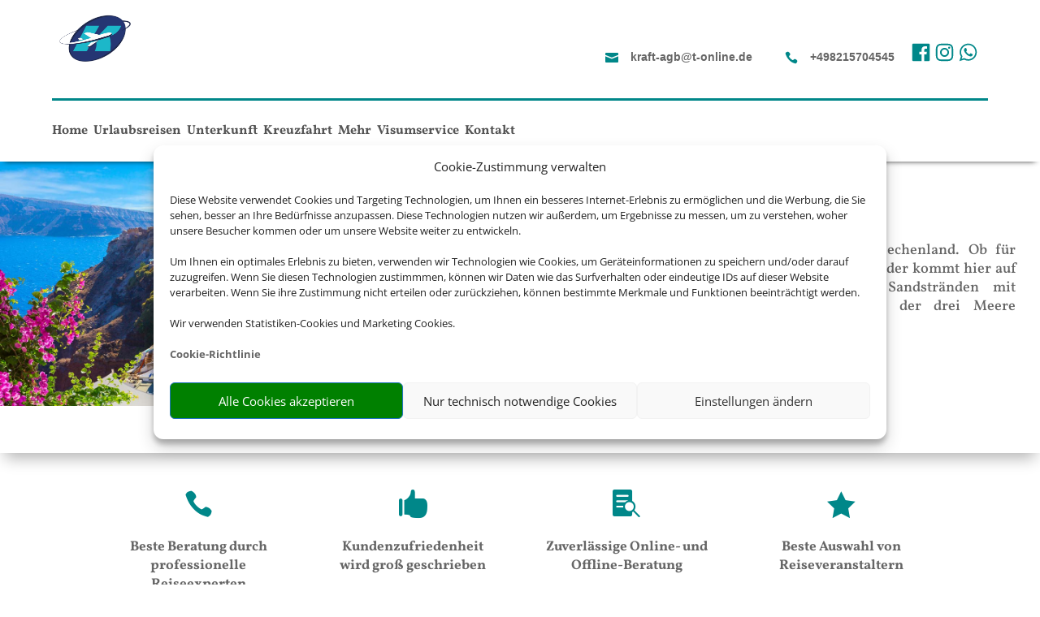

--- FILE ---
content_type: text/html; charset=UTF-8
request_url: https://kraft-travel-augsburg.de/site/griechenland/
body_size: 31943
content:
<!DOCTYPE html>
<html lang="de" prefix="og: http://ogp.me/ns# article: http://ogp.me/ns/article#">
<head>
	<meta charset="UTF-8" />
<meta http-equiv="X-UA-Compatible" content="IE=edge">
	<link rel="pingback" href="https://kraft-travel-augsburg.de/xmlrpc.php" />

	<script type="text/javascript">
		document.documentElement.className = 'js';
	</script>
	
	<title>Griechenland &#8211; Kraft Travel-Augsburg</title>
<link rel="preconnect" href="/assets/vendor/gstatic" crossorigin /><style id="et-divi-open-sans-inline-css">/* Original: /assets/vendor/googleapis/css?family=Open+Sans:300italic,400italic,600italic,700italic,800italic,400,300,600,700,800&#038;subset=latin,latin-ext&#038;display=swap *//* User Agent: Mozilla/5.0 (Unknown; Linux x86_64) AppleWebKit/538.1 (KHTML, like Gecko) Safari/538.1 Daum/4.1 */@font-face {font-family: 'Open Sans';font-style: italic;font-weight: 300;font-stretch: normal;font-display: swap;src: url(/assets/vendor/gstatic/s/opensans/v44/memQYaGs126MiZpBA-UFUIcVXSCEkx2cmqvXlWq8tWZ0Pw86hd0Rk5hkWV4exQ.ttf) format('truetype');}@font-face {font-family: 'Open Sans';font-style: italic;font-weight: 400;font-stretch: normal;font-display: swap;src: url(/assets/vendor/gstatic/s/opensans/v44/memQYaGs126MiZpBA-UFUIcVXSCEkx2cmqvXlWq8tWZ0Pw86hd0Rk8ZkWV4exQ.ttf) format('truetype');}@font-face {font-family: 'Open Sans';font-style: italic;font-weight: 600;font-stretch: normal;font-display: swap;src: url(/assets/vendor/gstatic/s/opensans/v44/memQYaGs126MiZpBA-UFUIcVXSCEkx2cmqvXlWq8tWZ0Pw86hd0RkxhjWV4exQ.ttf) format('truetype');}@font-face {font-family: 'Open Sans';font-style: italic;font-weight: 700;font-stretch: normal;font-display: swap;src: url(/assets/vendor/gstatic/s/opensans/v44/memQYaGs126MiZpBA-UFUIcVXSCEkx2cmqvXlWq8tWZ0Pw86hd0RkyFjWV4exQ.ttf) format('truetype');}@font-face {font-family: 'Open Sans';font-style: italic;font-weight: 800;font-stretch: normal;font-display: swap;src: url(/assets/vendor/gstatic/s/opensans/v44/memQYaGs126MiZpBA-UFUIcVXSCEkx2cmqvXlWq8tWZ0Pw86hd0Rk0ZjWV4exQ.ttf) format('truetype');}@font-face {font-family: 'Open Sans';font-style: normal;font-weight: 300;font-stretch: normal;font-display: swap;src: url(/assets/vendor/gstatic/s/opensans/v44/memSYaGs126MiZpBA-UvWbX2vVnXBbObj2OVZyOOSr4dVJWUgsiH0B4uaVc.ttf) format('truetype');}@font-face {font-family: 'Open Sans';font-style: normal;font-weight: 400;font-stretch: normal;font-display: swap;src: url(/assets/vendor/gstatic/s/opensans/v44/memSYaGs126MiZpBA-UvWbX2vVnXBbObj2OVZyOOSr4dVJWUgsjZ0B4uaVc.ttf) format('truetype');}@font-face {font-family: 'Open Sans';font-style: normal;font-weight: 600;font-stretch: normal;font-display: swap;src: url(/assets/vendor/gstatic/s/opensans/v44/memSYaGs126MiZpBA-UvWbX2vVnXBbObj2OVZyOOSr4dVJWUgsgH1x4uaVc.ttf) format('truetype');}@font-face {font-family: 'Open Sans';font-style: normal;font-weight: 700;font-stretch: normal;font-display: swap;src: url(/assets/vendor/gstatic/s/opensans/v44/memSYaGs126MiZpBA-UvWbX2vVnXBbObj2OVZyOOSr4dVJWUgsg-1x4uaVc.ttf) format('truetype');}@font-face {font-family: 'Open Sans';font-style: normal;font-weight: 800;font-stretch: normal;font-display: swap;src: url(/assets/vendor/gstatic/s/opensans/v44/memSYaGs126MiZpBA-UvWbX2vVnXBbObj2OVZyOOSr4dVJWUgshZ1x4uaVc.ttf) format('truetype');}/* User Agent: Mozilla/5.0 (Windows NT 6.1; WOW64; rv:27.0) Gecko/20100101 Firefox/27.0 */@font-face {font-family: 'Open Sans';font-style: italic;font-weight: 300;font-stretch: normal;font-display: swap;src: url(/assets/vendor/gstatic/s/opensans/v44/memQYaGs126MiZpBA-UFUIcVXSCEkx2cmqvXlWq8tWZ0Pw86hd0Rk5hkWV4exg.woff) format('woff');}@font-face {font-family: 'Open Sans';font-style: italic;font-weight: 400;font-stretch: normal;font-display: swap;src: url(/assets/vendor/gstatic/s/opensans/v44/memQYaGs126MiZpBA-UFUIcVXSCEkx2cmqvXlWq8tWZ0Pw86hd0Rk8ZkWV4exg.woff) format('woff');}@font-face {font-family: 'Open Sans';font-style: italic;font-weight: 600;font-stretch: normal;font-display: swap;src: url(/assets/vendor/gstatic/s/opensans/v44/memQYaGs126MiZpBA-UFUIcVXSCEkx2cmqvXlWq8tWZ0Pw86hd0RkxhjWV4exg.woff) format('woff');}@font-face {font-family: 'Open Sans';font-style: italic;font-weight: 700;font-stretch: normal;font-display: swap;src: url(/assets/vendor/gstatic/s/opensans/v44/memQYaGs126MiZpBA-UFUIcVXSCEkx2cmqvXlWq8tWZ0Pw86hd0RkyFjWV4exg.woff) format('woff');}@font-face {font-family: 'Open Sans';font-style: italic;font-weight: 800;font-stretch: normal;font-display: swap;src: url(/assets/vendor/gstatic/s/opensans/v44/memQYaGs126MiZpBA-UFUIcVXSCEkx2cmqvXlWq8tWZ0Pw86hd0Rk0ZjWV4exg.woff) format('woff');}@font-face {font-family: 'Open Sans';font-style: normal;font-weight: 300;font-stretch: normal;font-display: swap;src: url(/assets/vendor/gstatic/s/opensans/v44/memSYaGs126MiZpBA-UvWbX2vVnXBbObj2OVZyOOSr4dVJWUgsiH0B4uaVQ.woff) format('woff');}@font-face {font-family: 'Open Sans';font-style: normal;font-weight: 400;font-stretch: normal;font-display: swap;src: url(/assets/vendor/gstatic/s/opensans/v44/memSYaGs126MiZpBA-UvWbX2vVnXBbObj2OVZyOOSr4dVJWUgsjZ0B4uaVQ.woff) format('woff');}@font-face {font-family: 'Open Sans';font-style: normal;font-weight: 600;font-stretch: normal;font-display: swap;src: url(/assets/vendor/gstatic/s/opensans/v44/memSYaGs126MiZpBA-UvWbX2vVnXBbObj2OVZyOOSr4dVJWUgsgH1x4uaVQ.woff) format('woff');}@font-face {font-family: 'Open Sans';font-style: normal;font-weight: 700;font-stretch: normal;font-display: swap;src: url(/assets/vendor/gstatic/s/opensans/v44/memSYaGs126MiZpBA-UvWbX2vVnXBbObj2OVZyOOSr4dVJWUgsg-1x4uaVQ.woff) format('woff');}@font-face {font-family: 'Open Sans';font-style: normal;font-weight: 800;font-stretch: normal;font-display: swap;src: url(/assets/vendor/gstatic/s/opensans/v44/memSYaGs126MiZpBA-UvWbX2vVnXBbObj2OVZyOOSr4dVJWUgshZ1x4uaVQ.woff) format('woff');}/* User Agent: Mozilla/5.0 (Windows NT 6.3; rv:39.0) Gecko/20100101 Firefox/39.0 */@font-face {font-family: 'Open Sans';font-style: italic;font-weight: 300;font-stretch: normal;font-display: swap;src: url(/assets/vendor/gstatic/s/opensans/v44/memQYaGs126MiZpBA-UFUIcVXSCEkx2cmqvXlWq8tWZ0Pw86hd0Rk5hkWV4ewA.woff2) format('woff2');}@font-face {font-family: 'Open Sans';font-style: italic;font-weight: 400;font-stretch: normal;font-display: swap;src: url(/assets/vendor/gstatic/s/opensans/v44/memQYaGs126MiZpBA-UFUIcVXSCEkx2cmqvXlWq8tWZ0Pw86hd0Rk8ZkWV4ewA.woff2) format('woff2');}@font-face {font-family: 'Open Sans';font-style: italic;font-weight: 600;font-stretch: normal;font-display: swap;src: url(/assets/vendor/gstatic/s/opensans/v44/memQYaGs126MiZpBA-UFUIcVXSCEkx2cmqvXlWq8tWZ0Pw86hd0RkxhjWV4ewA.woff2) format('woff2');}@font-face {font-family: 'Open Sans';font-style: italic;font-weight: 700;font-stretch: normal;font-display: swap;src: url(/assets/vendor/gstatic/s/opensans/v44/memQYaGs126MiZpBA-UFUIcVXSCEkx2cmqvXlWq8tWZ0Pw86hd0RkyFjWV4ewA.woff2) format('woff2');}@font-face {font-family: 'Open Sans';font-style: italic;font-weight: 800;font-stretch: normal;font-display: swap;src: url(/assets/vendor/gstatic/s/opensans/v44/memQYaGs126MiZpBA-UFUIcVXSCEkx2cmqvXlWq8tWZ0Pw86hd0Rk0ZjWV4ewA.woff2) format('woff2');}@font-face {font-family: 'Open Sans';font-style: normal;font-weight: 300;font-stretch: normal;font-display: swap;src: url(/assets/vendor/gstatic/s/opensans/v44/memSYaGs126MiZpBA-UvWbX2vVnXBbObj2OVZyOOSr4dVJWUgsiH0B4uaVI.woff2) format('woff2');}@font-face {font-family: 'Open Sans';font-style: normal;font-weight: 400;font-stretch: normal;font-display: swap;src: url(/assets/vendor/gstatic/s/opensans/v44/memSYaGs126MiZpBA-UvWbX2vVnXBbObj2OVZyOOSr4dVJWUgsjZ0B4uaVI.woff2) format('woff2');}@font-face {font-family: 'Open Sans';font-style: normal;font-weight: 600;font-stretch: normal;font-display: swap;src: url(/assets/vendor/gstatic/s/opensans/v44/memSYaGs126MiZpBA-UvWbX2vVnXBbObj2OVZyOOSr4dVJWUgsgH1x4uaVI.woff2) format('woff2');}@font-face {font-family: 'Open Sans';font-style: normal;font-weight: 700;font-stretch: normal;font-display: swap;src: url(/assets/vendor/gstatic/s/opensans/v44/memSYaGs126MiZpBA-UvWbX2vVnXBbObj2OVZyOOSr4dVJWUgsg-1x4uaVI.woff2) format('woff2');}@font-face {font-family: 'Open Sans';font-style: normal;font-weight: 800;font-stretch: normal;font-display: swap;src: url(/assets/vendor/gstatic/s/opensans/v44/memSYaGs126MiZpBA-UvWbX2vVnXBbObj2OVZyOOSr4dVJWUgshZ1x4uaVI.woff2) format('woff2');}</style><style id="et-builder-googlefonts-cached-inline">/* Original: /assets/vendor/googleapis/css?family=Vollkorn:regular,500,600,700,800,900,italic,500italic,600italic,700italic,800italic,900italic|Poppins:100,100italic,200,200italic,300,300italic,regular,italic,500,500italic,600,600italic,700,700italic,800,800italic,900,900italic&#038;subset=latin,latin-ext&#038;display=swap *//* User Agent: Mozilla/5.0 (Unknown; Linux x86_64) AppleWebKit/538.1 (KHTML, like Gecko) Safari/538.1 Daum/4.1 */@font-face {font-family: 'Poppins';font-style: italic;font-weight: 100;font-display: swap;src: url(/assets/vendor/gstatic/s/poppins/v24/pxiAyp8kv8JHgFVrJJLmE0tMMPc.ttf) format('truetype');}@font-face {font-family: 'Poppins';font-style: italic;font-weight: 200;font-display: swap;src: url(/assets/vendor/gstatic/s/poppins/v24/pxiDyp8kv8JHgFVrJJLmv1pVGdeL.ttf) format('truetype');}@font-face {font-family: 'Poppins';font-style: italic;font-weight: 300;font-display: swap;src: url(/assets/vendor/gstatic/s/poppins/v24/pxiDyp8kv8JHgFVrJJLm21lVGdeL.ttf) format('truetype');}@font-face {font-family: 'Poppins';font-style: italic;font-weight: 400;font-display: swap;src: url(/assets/vendor/gstatic/s/poppins/v24/pxiGyp8kv8JHgFVrJJLufntF.ttf) format('truetype');}@font-face {font-family: 'Poppins';font-style: italic;font-weight: 500;font-display: swap;src: url(/assets/vendor/gstatic/s/poppins/v24/pxiDyp8kv8JHgFVrJJLmg1hVGdeL.ttf) format('truetype');}@font-face {font-family: 'Poppins';font-style: italic;font-weight: 600;font-display: swap;src: url(/assets/vendor/gstatic/s/poppins/v24/pxiDyp8kv8JHgFVrJJLmr19VGdeL.ttf) format('truetype');}@font-face {font-family: 'Poppins';font-style: italic;font-weight: 700;font-display: swap;src: url(/assets/vendor/gstatic/s/poppins/v24/pxiDyp8kv8JHgFVrJJLmy15VGdeL.ttf) format('truetype');}@font-face {font-family: 'Poppins';font-style: italic;font-weight: 800;font-display: swap;src: url(/assets/vendor/gstatic/s/poppins/v24/pxiDyp8kv8JHgFVrJJLm111VGdeL.ttf) format('truetype');}@font-face {font-family: 'Poppins';font-style: italic;font-weight: 900;font-display: swap;src: url(/assets/vendor/gstatic/s/poppins/v24/pxiDyp8kv8JHgFVrJJLm81xVGdeL.ttf) format('truetype');}@font-face {font-family: 'Poppins';font-style: normal;font-weight: 100;font-display: swap;src: url(/assets/vendor/gstatic/s/poppins/v24/pxiGyp8kv8JHgFVrLPTufntF.ttf) format('truetype');}@font-face {font-family: 'Poppins';font-style: normal;font-weight: 200;font-display: swap;src: url(/assets/vendor/gstatic/s/poppins/v24/pxiByp8kv8JHgFVrLFj_Z1JlEA.ttf) format('truetype');}@font-face {font-family: 'Poppins';font-style: normal;font-weight: 300;font-display: swap;src: url(/assets/vendor/gstatic/s/poppins/v24/pxiByp8kv8JHgFVrLDz8Z1JlEA.ttf) format('truetype');}@font-face {font-family: 'Poppins';font-style: normal;font-weight: 400;font-display: swap;src: url(/assets/vendor/gstatic/s/poppins/v24/pxiEyp8kv8JHgFVrJJnedw.ttf) format('truetype');}@font-face {font-family: 'Poppins';font-style: normal;font-weight: 500;font-display: swap;src: url(/assets/vendor/gstatic/s/poppins/v24/pxiByp8kv8JHgFVrLGT9Z1JlEA.ttf) format('truetype');}@font-face {font-family: 'Poppins';font-style: normal;font-weight: 600;font-display: swap;src: url(/assets/vendor/gstatic/s/poppins/v24/pxiByp8kv8JHgFVrLEj6Z1JlEA.ttf) format('truetype');}@font-face {font-family: 'Poppins';font-style: normal;font-weight: 700;font-display: swap;src: url(/assets/vendor/gstatic/s/poppins/v24/pxiByp8kv8JHgFVrLCz7Z1JlEA.ttf) format('truetype');}@font-face {font-family: 'Poppins';font-style: normal;font-weight: 800;font-display: swap;src: url(/assets/vendor/gstatic/s/poppins/v24/pxiByp8kv8JHgFVrLDD4Z1JlEA.ttf) format('truetype');}@font-face {font-family: 'Poppins';font-style: normal;font-weight: 900;font-display: swap;src: url(/assets/vendor/gstatic/s/poppins/v24/pxiByp8kv8JHgFVrLBT5Z1JlEA.ttf) format('truetype');}@font-face {font-family: 'Vollkorn';font-style: italic;font-weight: 400;font-display: swap;src: url(/assets/vendor/gstatic/s/vollkorn/v30/0ybuGDoxxrvAnPhYGxksckM2WMCpRjDj-DJGWlmQObE.ttf) format('truetype');}@font-face {font-family: 'Vollkorn';font-style: italic;font-weight: 500;font-display: swap;src: url(/assets/vendor/gstatic/s/vollkorn/v30/0ybuGDoxxrvAnPhYGxksckM2WMCpRjDj-DJ0WlmQObE.ttf) format('truetype');}@font-face {font-family: 'Vollkorn';font-style: italic;font-weight: 600;font-display: swap;src: url(/assets/vendor/gstatic/s/vollkorn/v30/0ybuGDoxxrvAnPhYGxksckM2WMCpRjDj-DKYXVmQObE.ttf) format('truetype');}@font-face {font-family: 'Vollkorn';font-style: italic;font-weight: 700;font-display: swap;src: url(/assets/vendor/gstatic/s/vollkorn/v30/0ybuGDoxxrvAnPhYGxksckM2WMCpRjDj-DKhXVmQObE.ttf) format('truetype');}@font-face {font-family: 'Vollkorn';font-style: italic;font-weight: 800;font-display: swap;src: url(/assets/vendor/gstatic/s/vollkorn/v30/0ybuGDoxxrvAnPhYGxksckM2WMCpRjDj-DLGXVmQObE.ttf) format('truetype');}@font-face {font-family: 'Vollkorn';font-style: italic;font-weight: 900;font-display: swap;src: url(/assets/vendor/gstatic/s/vollkorn/v30/0ybuGDoxxrvAnPhYGxksckM2WMCpRjDj-DLvXVmQObE.ttf) format('truetype');}@font-face {font-family: 'Vollkorn';font-style: normal;font-weight: 400;font-display: swap;src: url(/assets/vendor/gstatic/s/vollkorn/v30/0ybgGDoxxrvAnPhYGzMlQLzuMasz6Df2MHGeEGmZ.ttf) format('truetype');}@font-face {font-family: 'Vollkorn';font-style: normal;font-weight: 500;font-display: swap;src: url(/assets/vendor/gstatic/s/vollkorn/v30/0ybgGDoxxrvAnPhYGzMlQLzuMasz6Df2AnGeEGmZ.ttf) format('truetype');}@font-face {font-family: 'Vollkorn';font-style: normal;font-weight: 600;font-display: swap;src: url(/assets/vendor/gstatic/s/vollkorn/v30/0ybgGDoxxrvAnPhYGzMlQLzuMasz6Df27naeEGmZ.ttf) format('truetype');}@font-face {font-family: 'Vollkorn';font-style: normal;font-weight: 700;font-display: swap;src: url(/assets/vendor/gstatic/s/vollkorn/v30/0ybgGDoxxrvAnPhYGzMlQLzuMasz6Df213aeEGmZ.ttf) format('truetype');}@font-face {font-family: 'Vollkorn';font-style: normal;font-weight: 800;font-display: swap;src: url(/assets/vendor/gstatic/s/vollkorn/v30/0ybgGDoxxrvAnPhYGzMlQLzuMasz6Df2sHaeEGmZ.ttf) format('truetype');}@font-face {font-family: 'Vollkorn';font-style: normal;font-weight: 900;font-display: swap;src: url(/assets/vendor/gstatic/s/vollkorn/v30/0ybgGDoxxrvAnPhYGzMlQLzuMasz6Df2mXaeEGmZ.ttf) format('truetype');}/* User Agent: Mozilla/5.0 (Windows NT 6.1; WOW64; rv:27.0) Gecko/20100101 Firefox/27.0 */@font-face {font-family: 'Poppins';font-style: italic;font-weight: 100;font-display: swap;src: url(/assets/vendor/gstatic/s/poppins/v24/pxiAyp8kv8JHgFVrJJLmE0tMMPQ.woff) format('woff');}@font-face {font-family: 'Poppins';font-style: italic;font-weight: 200;font-display: swap;src: url(/assets/vendor/gstatic/s/poppins/v24/pxiDyp8kv8JHgFVrJJLmv1pVGdeI.woff) format('woff');}@font-face {font-family: 'Poppins';font-style: italic;font-weight: 300;font-display: swap;src: url(/assets/vendor/gstatic/s/poppins/v24/pxiDyp8kv8JHgFVrJJLm21lVGdeI.woff) format('woff');}@font-face {font-family: 'Poppins';font-style: italic;font-weight: 400;font-display: swap;src: url(/assets/vendor/gstatic/s/poppins/v24/pxiGyp8kv8JHgFVrJJLufntG.woff) format('woff');}@font-face {font-family: 'Poppins';font-style: italic;font-weight: 500;font-display: swap;src: url(/assets/vendor/gstatic/s/poppins/v24/pxiDyp8kv8JHgFVrJJLmg1hVGdeI.woff) format('woff');}@font-face {font-family: 'Poppins';font-style: italic;font-weight: 600;font-display: swap;src: url(/assets/vendor/gstatic/s/poppins/v24/pxiDyp8kv8JHgFVrJJLmr19VGdeI.woff) format('woff');}@font-face {font-family: 'Poppins';font-style: italic;font-weight: 700;font-display: swap;src: url(/assets/vendor/gstatic/s/poppins/v24/pxiDyp8kv8JHgFVrJJLmy15VGdeI.woff) format('woff');}@font-face {font-family: 'Poppins';font-style: italic;font-weight: 800;font-display: swap;src: url(/assets/vendor/gstatic/s/poppins/v24/pxiDyp8kv8JHgFVrJJLm111VGdeI.woff) format('woff');}@font-face {font-family: 'Poppins';font-style: italic;font-weight: 900;font-display: swap;src: url(/assets/vendor/gstatic/s/poppins/v24/pxiDyp8kv8JHgFVrJJLm81xVGdeI.woff) format('woff');}@font-face {font-family: 'Poppins';font-style: normal;font-weight: 100;font-display: swap;src: url(/assets/vendor/gstatic/s/poppins/v24/pxiGyp8kv8JHgFVrLPTufntG.woff) format('woff');}@font-face {font-family: 'Poppins';font-style: normal;font-weight: 200;font-display: swap;src: url(/assets/vendor/gstatic/s/poppins/v24/pxiByp8kv8JHgFVrLFj_Z1JlEw.woff) format('woff');}@font-face {font-family: 'Poppins';font-style: normal;font-weight: 300;font-display: swap;src: url(/assets/vendor/gstatic/s/poppins/v24/pxiByp8kv8JHgFVrLDz8Z1JlEw.woff) format('woff');}@font-face {font-family: 'Poppins';font-style: normal;font-weight: 400;font-display: swap;src: url(/assets/vendor/gstatic/s/poppins/v24/pxiEyp8kv8JHgFVrJJnedA.woff) format('woff');}@font-face {font-family: 'Poppins';font-style: normal;font-weight: 500;font-display: swap;src: url(/assets/vendor/gstatic/s/poppins/v24/pxiByp8kv8JHgFVrLGT9Z1JlEw.woff) format('woff');}@font-face {font-family: 'Poppins';font-style: normal;font-weight: 600;font-display: swap;src: url(/assets/vendor/gstatic/s/poppins/v24/pxiByp8kv8JHgFVrLEj6Z1JlEw.woff) format('woff');}@font-face {font-family: 'Poppins';font-style: normal;font-weight: 700;font-display: swap;src: url(/assets/vendor/gstatic/s/poppins/v24/pxiByp8kv8JHgFVrLCz7Z1JlEw.woff) format('woff');}@font-face {font-family: 'Poppins';font-style: normal;font-weight: 800;font-display: swap;src: url(/assets/vendor/gstatic/s/poppins/v24/pxiByp8kv8JHgFVrLDD4Z1JlEw.woff) format('woff');}@font-face {font-family: 'Poppins';font-style: normal;font-weight: 900;font-display: swap;src: url(/assets/vendor/gstatic/s/poppins/v24/pxiByp8kv8JHgFVrLBT5Z1JlEw.woff) format('woff');}@font-face {font-family: 'Vollkorn';font-style: italic;font-weight: 400;font-display: swap;src: url(/assets/vendor/gstatic/s/vollkorn/v30/0ybuGDoxxrvAnPhYGxksckM2WMCpRjDj-DJGWlmQObI.woff) format('woff');}@font-face {font-family: 'Vollkorn';font-style: italic;font-weight: 500;font-display: swap;src: url(/assets/vendor/gstatic/s/vollkorn/v30/0ybuGDoxxrvAnPhYGxksckM2WMCpRjDj-DJ0WlmQObI.woff) format('woff');}@font-face {font-family: 'Vollkorn';font-style: italic;font-weight: 600;font-display: swap;src: url(/assets/vendor/gstatic/s/vollkorn/v30/0ybuGDoxxrvAnPhYGxksckM2WMCpRjDj-DKYXVmQObI.woff) format('woff');}@font-face {font-family: 'Vollkorn';font-style: italic;font-weight: 700;font-display: swap;src: url(/assets/vendor/gstatic/s/vollkorn/v30/0ybuGDoxxrvAnPhYGxksckM2WMCpRjDj-DKhXVmQObI.woff) format('woff');}@font-face {font-family: 'Vollkorn';font-style: italic;font-weight: 800;font-display: swap;src: url(/assets/vendor/gstatic/s/vollkorn/v30/0ybuGDoxxrvAnPhYGxksckM2WMCpRjDj-DLGXVmQObI.woff) format('woff');}@font-face {font-family: 'Vollkorn';font-style: italic;font-weight: 900;font-display: swap;src: url(/assets/vendor/gstatic/s/vollkorn/v30/0ybuGDoxxrvAnPhYGxksckM2WMCpRjDj-DLvXVmQObI.woff) format('woff');}@font-face {font-family: 'Vollkorn';font-style: normal;font-weight: 400;font-display: swap;src: url(/assets/vendor/gstatic/s/vollkorn/v30/0ybgGDoxxrvAnPhYGzMlQLzuMasz6Df2MHGeEGma.woff) format('woff');}@font-face {font-family: 'Vollkorn';font-style: normal;font-weight: 500;font-display: swap;src: url(/assets/vendor/gstatic/s/vollkorn/v30/0ybgGDoxxrvAnPhYGzMlQLzuMasz6Df2AnGeEGma.woff) format('woff');}@font-face {font-family: 'Vollkorn';font-style: normal;font-weight: 600;font-display: swap;src: url(/assets/vendor/gstatic/s/vollkorn/v30/0ybgGDoxxrvAnPhYGzMlQLzuMasz6Df27naeEGma.woff) format('woff');}@font-face {font-family: 'Vollkorn';font-style: normal;font-weight: 700;font-display: swap;src: url(/assets/vendor/gstatic/s/vollkorn/v30/0ybgGDoxxrvAnPhYGzMlQLzuMasz6Df213aeEGma.woff) format('woff');}@font-face {font-family: 'Vollkorn';font-style: normal;font-weight: 800;font-display: swap;src: url(/assets/vendor/gstatic/s/vollkorn/v30/0ybgGDoxxrvAnPhYGzMlQLzuMasz6Df2sHaeEGma.woff) format('woff');}@font-face {font-family: 'Vollkorn';font-style: normal;font-weight: 900;font-display: swap;src: url(/assets/vendor/gstatic/s/vollkorn/v30/0ybgGDoxxrvAnPhYGzMlQLzuMasz6Df2mXaeEGma.woff) format('woff');}/* User Agent: Mozilla/5.0 (Windows NT 6.3; rv:39.0) Gecko/20100101 Firefox/39.0 */@font-face {font-family: 'Poppins';font-style: italic;font-weight: 100;font-display: swap;src: url(/assets/vendor/gstatic/s/poppins/v24/pxiAyp8kv8JHgFVrJJLmE0tMMPI.woff2) format('woff2');}@font-face {font-family: 'Poppins';font-style: italic;font-weight: 200;font-display: swap;src: url(/assets/vendor/gstatic/s/poppins/v24/pxiDyp8kv8JHgFVrJJLmv1pVGdeO.woff2) format('woff2');}@font-face {font-family: 'Poppins';font-style: italic;font-weight: 300;font-display: swap;src: url(/assets/vendor/gstatic/s/poppins/v24/pxiDyp8kv8JHgFVrJJLm21lVGdeO.woff2) format('woff2');}@font-face {font-family: 'Poppins';font-style: italic;font-weight: 400;font-display: swap;src: url(/assets/vendor/gstatic/s/poppins/v24/pxiGyp8kv8JHgFVrJJLufntA.woff2) format('woff2');}@font-face {font-family: 'Poppins';font-style: italic;font-weight: 500;font-display: swap;src: url(/assets/vendor/gstatic/s/poppins/v24/pxiDyp8kv8JHgFVrJJLmg1hVGdeO.woff2) format('woff2');}@font-face {font-family: 'Poppins';font-style: italic;font-weight: 600;font-display: swap;src: url(/assets/vendor/gstatic/s/poppins/v24/pxiDyp8kv8JHgFVrJJLmr19VGdeO.woff2) format('woff2');}@font-face {font-family: 'Poppins';font-style: italic;font-weight: 700;font-display: swap;src: url(/assets/vendor/gstatic/s/poppins/v24/pxiDyp8kv8JHgFVrJJLmy15VGdeO.woff2) format('woff2');}@font-face {font-family: 'Poppins';font-style: italic;font-weight: 800;font-display: swap;src: url(/assets/vendor/gstatic/s/poppins/v24/pxiDyp8kv8JHgFVrJJLm111VGdeO.woff2) format('woff2');}@font-face {font-family: 'Poppins';font-style: italic;font-weight: 900;font-display: swap;src: url(/assets/vendor/gstatic/s/poppins/v24/pxiDyp8kv8JHgFVrJJLm81xVGdeO.woff2) format('woff2');}@font-face {font-family: 'Poppins';font-style: normal;font-weight: 100;font-display: swap;src: url(/assets/vendor/gstatic/s/poppins/v24/pxiGyp8kv8JHgFVrLPTufntA.woff2) format('woff2');}@font-face {font-family: 'Poppins';font-style: normal;font-weight: 200;font-display: swap;src: url(/assets/vendor/gstatic/s/poppins/v24/pxiByp8kv8JHgFVrLFj_Z1JlFQ.woff2) format('woff2');}@font-face {font-family: 'Poppins';font-style: normal;font-weight: 300;font-display: swap;src: url(/assets/vendor/gstatic/s/poppins/v24/pxiByp8kv8JHgFVrLDz8Z1JlFQ.woff2) format('woff2');}@font-face {font-family: 'Poppins';font-style: normal;font-weight: 400;font-display: swap;src: url(/assets/vendor/gstatic/s/poppins/v24/pxiEyp8kv8JHgFVrJJnecg.woff2) format('woff2');}@font-face {font-family: 'Poppins';font-style: normal;font-weight: 500;font-display: swap;src: url(/assets/vendor/gstatic/s/poppins/v24/pxiByp8kv8JHgFVrLGT9Z1JlFQ.woff2) format('woff2');}@font-face {font-family: 'Poppins';font-style: normal;font-weight: 600;font-display: swap;src: url(/assets/vendor/gstatic/s/poppins/v24/pxiByp8kv8JHgFVrLEj6Z1JlFQ.woff2) format('woff2');}@font-face {font-family: 'Poppins';font-style: normal;font-weight: 700;font-display: swap;src: url(/assets/vendor/gstatic/s/poppins/v24/pxiByp8kv8JHgFVrLCz7Z1JlFQ.woff2) format('woff2');}@font-face {font-family: 'Poppins';font-style: normal;font-weight: 800;font-display: swap;src: url(/assets/vendor/gstatic/s/poppins/v24/pxiByp8kv8JHgFVrLDD4Z1JlFQ.woff2) format('woff2');}@font-face {font-family: 'Poppins';font-style: normal;font-weight: 900;font-display: swap;src: url(/assets/vendor/gstatic/s/poppins/v24/pxiByp8kv8JHgFVrLBT5Z1JlFQ.woff2) format('woff2');}@font-face {font-family: 'Vollkorn';font-style: italic;font-weight: 400;font-display: swap;src: url(/assets/vendor/gstatic/s/vollkorn/v30/0ybuGDoxxrvAnPhYGxksckM2WMCpRjDj-DJGWlmQObQ.woff2) format('woff2');}@font-face {font-family: 'Vollkorn';font-style: italic;font-weight: 500;font-display: swap;src: url(/assets/vendor/gstatic/s/vollkorn/v30/0ybuGDoxxrvAnPhYGxksckM2WMCpRjDj-DJ0WlmQObQ.woff2) format('woff2');}@font-face {font-family: 'Vollkorn';font-style: italic;font-weight: 600;font-display: swap;src: url(/assets/vendor/gstatic/s/vollkorn/v30/0ybuGDoxxrvAnPhYGxksckM2WMCpRjDj-DKYXVmQObQ.woff2) format('woff2');}@font-face {font-family: 'Vollkorn';font-style: italic;font-weight: 700;font-display: swap;src: url(/assets/vendor/gstatic/s/vollkorn/v30/0ybuGDoxxrvAnPhYGxksckM2WMCpRjDj-DKhXVmQObQ.woff2) format('woff2');}@font-face {font-family: 'Vollkorn';font-style: italic;font-weight: 800;font-display: swap;src: url(/assets/vendor/gstatic/s/vollkorn/v30/0ybuGDoxxrvAnPhYGxksckM2WMCpRjDj-DLGXVmQObQ.woff2) format('woff2');}@font-face {font-family: 'Vollkorn';font-style: italic;font-weight: 900;font-display: swap;src: url(/assets/vendor/gstatic/s/vollkorn/v30/0ybuGDoxxrvAnPhYGxksckM2WMCpRjDj-DLvXVmQObQ.woff2) format('woff2');}@font-face {font-family: 'Vollkorn';font-style: normal;font-weight: 400;font-display: swap;src: url(/assets/vendor/gstatic/s/vollkorn/v30/0ybgGDoxxrvAnPhYGzMlQLzuMasz6Df2MHGeEGmc.woff2) format('woff2');}@font-face {font-family: 'Vollkorn';font-style: normal;font-weight: 500;font-display: swap;src: url(/assets/vendor/gstatic/s/vollkorn/v30/0ybgGDoxxrvAnPhYGzMlQLzuMasz6Df2AnGeEGmc.woff2) format('woff2');}@font-face {font-family: 'Vollkorn';font-style: normal;font-weight: 600;font-display: swap;src: url(/assets/vendor/gstatic/s/vollkorn/v30/0ybgGDoxxrvAnPhYGzMlQLzuMasz6Df27naeEGmc.woff2) format('woff2');}@font-face {font-family: 'Vollkorn';font-style: normal;font-weight: 700;font-display: swap;src: url(/assets/vendor/gstatic/s/vollkorn/v30/0ybgGDoxxrvAnPhYGzMlQLzuMasz6Df213aeEGmc.woff2) format('woff2');}@font-face {font-family: 'Vollkorn';font-style: normal;font-weight: 800;font-display: swap;src: url(/assets/vendor/gstatic/s/vollkorn/v30/0ybgGDoxxrvAnPhYGzMlQLzuMasz6Df2sHaeEGmc.woff2) format('woff2');}@font-face {font-family: 'Vollkorn';font-style: normal;font-weight: 900;font-display: swap;src: url(/assets/vendor/gstatic/s/vollkorn/v30/0ybgGDoxxrvAnPhYGzMlQLzuMasz6Df2mXaeEGmc.woff2) format('woff2');}</style><meta name='robots' content='max-image-preview:large' />
<script type="text/javascript">
			let jqueryParams=[],jQuery=function(r){return jqueryParams=[...jqueryParams,r],jQuery},$=function(r){return jqueryParams=[...jqueryParams,r],$};window.jQuery=jQuery,window.$=jQuery;let customHeadScripts=!1;jQuery.fn=jQuery.prototype={},$.fn=jQuery.prototype={},jQuery.noConflict=function(r){if(window.jQuery)return jQuery=window.jQuery,$=window.jQuery,customHeadScripts=!0,jQuery.noConflict},jQuery.ready=function(r){jqueryParams=[...jqueryParams,r]},$.ready=function(r){jqueryParams=[...jqueryParams,r]},jQuery.load=function(r){jqueryParams=[...jqueryParams,r]},$.load=function(r){jqueryParams=[...jqueryParams,r]},jQuery.fn.ready=function(r){jqueryParams=[...jqueryParams,r]},$.fn.ready=function(r){jqueryParams=[...jqueryParams,r]};</script><link rel='dns-prefetch' href='//kraft-travel-augsburg.de' />
<link rel='dns-prefetch' href='//proxy.schmetterling-argus.de' />
<link rel='dns-prefetch' href='/assets/spbcdn' />
<link rel="alternate" type="application/rss+xml" title="Kraft Travel-Augsburg &raquo; Feed" href="https://kraft-travel-augsburg.de/feed/" />
<link rel="alternate" type="application/rss+xml" title="Kraft Travel-Augsburg &raquo; Kommentar-Feed" href="https://kraft-travel-augsburg.de/comments/feed/" />
<meta content="Divi v.4.27.4" name="generator"/><link rel='stylesheet' id='wpmf_divi_css-css' href='https://kraft-travel-augsburg.de/wp-content/plugins/wp-media-folder/assets/css/divi-widgets.css?ver=5.8.4' type='text/css' media='all' />
<style id='wp-block-library-theme-inline-css' type='text/css'>
.wp-block-audio :where(figcaption){color:#555;font-size:13px;text-align:center}.is-dark-theme .wp-block-audio :where(figcaption){color:#ffffffa6}.wp-block-audio{margin:0 0 1em}.wp-block-code{border:1px solid #ccc;border-radius:4px;font-family:Menlo,Consolas,monaco,monospace;padding:.8em 1em}.wp-block-embed :where(figcaption){color:#555;font-size:13px;text-align:center}.is-dark-theme .wp-block-embed :where(figcaption){color:#ffffffa6}.wp-block-embed{margin:0 0 1em}.blocks-gallery-caption{color:#555;font-size:13px;text-align:center}.is-dark-theme .blocks-gallery-caption{color:#ffffffa6}:root :where(.wp-block-image figcaption){color:#555;font-size:13px;text-align:center}.is-dark-theme :root :where(.wp-block-image figcaption){color:#ffffffa6}.wp-block-image{margin:0 0 1em}.wp-block-pullquote{border-bottom:4px solid;border-top:4px solid;color:currentColor;margin-bottom:1.75em}.wp-block-pullquote cite,.wp-block-pullquote footer,.wp-block-pullquote__citation{color:currentColor;font-size:.8125em;font-style:normal;text-transform:uppercase}.wp-block-quote{border-left:.25em solid;margin:0 0 1.75em;padding-left:1em}.wp-block-quote cite,.wp-block-quote footer{color:currentColor;font-size:.8125em;font-style:normal;position:relative}.wp-block-quote:where(.has-text-align-right){border-left:none;border-right:.25em solid;padding-left:0;padding-right:1em}.wp-block-quote:where(.has-text-align-center){border:none;padding-left:0}.wp-block-quote.is-large,.wp-block-quote.is-style-large,.wp-block-quote:where(.is-style-plain){border:none}.wp-block-search .wp-block-search__label{font-weight:700}.wp-block-search__button{border:1px solid #ccc;padding:.375em .625em}:where(.wp-block-group.has-background){padding:1.25em 2.375em}.wp-block-separator.has-css-opacity{opacity:.4}.wp-block-separator{border:none;border-bottom:2px solid;margin-left:auto;margin-right:auto}.wp-block-separator.has-alpha-channel-opacity{opacity:1}.wp-block-separator:not(.is-style-wide):not(.is-style-dots){width:100px}.wp-block-separator.has-background:not(.is-style-dots){border-bottom:none;height:1px}.wp-block-separator.has-background:not(.is-style-wide):not(.is-style-dots){height:2px}.wp-block-table{margin:0 0 1em}.wp-block-table td,.wp-block-table th{word-break:normal}.wp-block-table :where(figcaption){color:#555;font-size:13px;text-align:center}.is-dark-theme .wp-block-table :where(figcaption){color:#ffffffa6}.wp-block-video :where(figcaption){color:#555;font-size:13px;text-align:center}.is-dark-theme .wp-block-video :where(figcaption){color:#ffffffa6}.wp-block-video{margin:0 0 1em}:root :where(.wp-block-template-part.has-background){margin-bottom:0;margin-top:0;padding:1.25em 2.375em}
</style>
<style id='global-styles-inline-css' type='text/css'>
:root{--wp--preset--aspect-ratio--square: 1;--wp--preset--aspect-ratio--4-3: 4/3;--wp--preset--aspect-ratio--3-4: 3/4;--wp--preset--aspect-ratio--3-2: 3/2;--wp--preset--aspect-ratio--2-3: 2/3;--wp--preset--aspect-ratio--16-9: 16/9;--wp--preset--aspect-ratio--9-16: 9/16;--wp--preset--color--black: #000000;--wp--preset--color--cyan-bluish-gray: #abb8c3;--wp--preset--color--white: #ffffff;--wp--preset--color--pale-pink: #f78da7;--wp--preset--color--vivid-red: #cf2e2e;--wp--preset--color--luminous-vivid-orange: #ff6900;--wp--preset--color--luminous-vivid-amber: #fcb900;--wp--preset--color--light-green-cyan: #7bdcb5;--wp--preset--color--vivid-green-cyan: #00d084;--wp--preset--color--pale-cyan-blue: #8ed1fc;--wp--preset--color--vivid-cyan-blue: #0693e3;--wp--preset--color--vivid-purple: #9b51e0;--wp--preset--gradient--vivid-cyan-blue-to-vivid-purple: linear-gradient(135deg,rgba(6,147,227,1) 0%,rgb(155,81,224) 100%);--wp--preset--gradient--light-green-cyan-to-vivid-green-cyan: linear-gradient(135deg,rgb(122,220,180) 0%,rgb(0,208,130) 100%);--wp--preset--gradient--luminous-vivid-amber-to-luminous-vivid-orange: linear-gradient(135deg,rgba(252,185,0,1) 0%,rgba(255,105,0,1) 100%);--wp--preset--gradient--luminous-vivid-orange-to-vivid-red: linear-gradient(135deg,rgba(255,105,0,1) 0%,rgb(207,46,46) 100%);--wp--preset--gradient--very-light-gray-to-cyan-bluish-gray: linear-gradient(135deg,rgb(238,238,238) 0%,rgb(169,184,195) 100%);--wp--preset--gradient--cool-to-warm-spectrum: linear-gradient(135deg,rgb(74,234,220) 0%,rgb(151,120,209) 20%,rgb(207,42,186) 40%,rgb(238,44,130) 60%,rgb(251,105,98) 80%,rgb(254,248,76) 100%);--wp--preset--gradient--blush-light-purple: linear-gradient(135deg,rgb(255,206,236) 0%,rgb(152,150,240) 100%);--wp--preset--gradient--blush-bordeaux: linear-gradient(135deg,rgb(254,205,165) 0%,rgb(254,45,45) 50%,rgb(107,0,62) 100%);--wp--preset--gradient--luminous-dusk: linear-gradient(135deg,rgb(255,203,112) 0%,rgb(199,81,192) 50%,rgb(65,88,208) 100%);--wp--preset--gradient--pale-ocean: linear-gradient(135deg,rgb(255,245,203) 0%,rgb(182,227,212) 50%,rgb(51,167,181) 100%);--wp--preset--gradient--electric-grass: linear-gradient(135deg,rgb(202,248,128) 0%,rgb(113,206,126) 100%);--wp--preset--gradient--midnight: linear-gradient(135deg,rgb(2,3,129) 0%,rgb(40,116,252) 100%);--wp--preset--font-size--small: 13px;--wp--preset--font-size--medium: 20px;--wp--preset--font-size--large: 36px;--wp--preset--font-size--x-large: 42px;--wp--preset--spacing--20: 0.44rem;--wp--preset--spacing--30: 0.67rem;--wp--preset--spacing--40: 1rem;--wp--preset--spacing--50: 1.5rem;--wp--preset--spacing--60: 2.25rem;--wp--preset--spacing--70: 3.38rem;--wp--preset--spacing--80: 5.06rem;--wp--preset--shadow--natural: 6px 6px 9px rgba(0, 0, 0, 0.2);--wp--preset--shadow--deep: 12px 12px 50px rgba(0, 0, 0, 0.4);--wp--preset--shadow--sharp: 6px 6px 0px rgba(0, 0, 0, 0.2);--wp--preset--shadow--outlined: 6px 6px 0px -3px rgba(255, 255, 255, 1), 6px 6px rgba(0, 0, 0, 1);--wp--preset--shadow--crisp: 6px 6px 0px rgba(0, 0, 0, 1);}:root { --wp--style--global--content-size: 823px;--wp--style--global--wide-size: 1080px; }:where(body) { margin: 0; }.wp-site-blocks > .alignleft { float: left; margin-right: 2em; }.wp-site-blocks > .alignright { float: right; margin-left: 2em; }.wp-site-blocks > .aligncenter { justify-content: center; margin-left: auto; margin-right: auto; }:where(.is-layout-flex){gap: 0.5em;}:where(.is-layout-grid){gap: 0.5em;}.is-layout-flow > .alignleft{float: left;margin-inline-start: 0;margin-inline-end: 2em;}.is-layout-flow > .alignright{float: right;margin-inline-start: 2em;margin-inline-end: 0;}.is-layout-flow > .aligncenter{margin-left: auto !important;margin-right: auto !important;}.is-layout-constrained > .alignleft{float: left;margin-inline-start: 0;margin-inline-end: 2em;}.is-layout-constrained > .alignright{float: right;margin-inline-start: 2em;margin-inline-end: 0;}.is-layout-constrained > .aligncenter{margin-left: auto !important;margin-right: auto !important;}.is-layout-constrained > :where(:not(.alignleft):not(.alignright):not(.alignfull)){max-width: var(--wp--style--global--content-size);margin-left: auto !important;margin-right: auto !important;}.is-layout-constrained > .alignwide{max-width: var(--wp--style--global--wide-size);}body .is-layout-flex{display: flex;}.is-layout-flex{flex-wrap: wrap;align-items: center;}.is-layout-flex > :is(*, div){margin: 0;}body .is-layout-grid{display: grid;}.is-layout-grid > :is(*, div){margin: 0;}body{padding-top: 0px;padding-right: 0px;padding-bottom: 0px;padding-left: 0px;}:root :where(.wp-element-button, .wp-block-button__link){background-color: #32373c;border-width: 0;color: #fff;font-family: inherit;font-size: inherit;line-height: inherit;padding: calc(0.667em + 2px) calc(1.333em + 2px);text-decoration: none;}.has-black-color{color: var(--wp--preset--color--black) !important;}.has-cyan-bluish-gray-color{color: var(--wp--preset--color--cyan-bluish-gray) !important;}.has-white-color{color: var(--wp--preset--color--white) !important;}.has-pale-pink-color{color: var(--wp--preset--color--pale-pink) !important;}.has-vivid-red-color{color: var(--wp--preset--color--vivid-red) !important;}.has-luminous-vivid-orange-color{color: var(--wp--preset--color--luminous-vivid-orange) !important;}.has-luminous-vivid-amber-color{color: var(--wp--preset--color--luminous-vivid-amber) !important;}.has-light-green-cyan-color{color: var(--wp--preset--color--light-green-cyan) !important;}.has-vivid-green-cyan-color{color: var(--wp--preset--color--vivid-green-cyan) !important;}.has-pale-cyan-blue-color{color: var(--wp--preset--color--pale-cyan-blue) !important;}.has-vivid-cyan-blue-color{color: var(--wp--preset--color--vivid-cyan-blue) !important;}.has-vivid-purple-color{color: var(--wp--preset--color--vivid-purple) !important;}.has-black-background-color{background-color: var(--wp--preset--color--black) !important;}.has-cyan-bluish-gray-background-color{background-color: var(--wp--preset--color--cyan-bluish-gray) !important;}.has-white-background-color{background-color: var(--wp--preset--color--white) !important;}.has-pale-pink-background-color{background-color: var(--wp--preset--color--pale-pink) !important;}.has-vivid-red-background-color{background-color: var(--wp--preset--color--vivid-red) !important;}.has-luminous-vivid-orange-background-color{background-color: var(--wp--preset--color--luminous-vivid-orange) !important;}.has-luminous-vivid-amber-background-color{background-color: var(--wp--preset--color--luminous-vivid-amber) !important;}.has-light-green-cyan-background-color{background-color: var(--wp--preset--color--light-green-cyan) !important;}.has-vivid-green-cyan-background-color{background-color: var(--wp--preset--color--vivid-green-cyan) !important;}.has-pale-cyan-blue-background-color{background-color: var(--wp--preset--color--pale-cyan-blue) !important;}.has-vivid-cyan-blue-background-color{background-color: var(--wp--preset--color--vivid-cyan-blue) !important;}.has-vivid-purple-background-color{background-color: var(--wp--preset--color--vivid-purple) !important;}.has-black-border-color{border-color: var(--wp--preset--color--black) !important;}.has-cyan-bluish-gray-border-color{border-color: var(--wp--preset--color--cyan-bluish-gray) !important;}.has-white-border-color{border-color: var(--wp--preset--color--white) !important;}.has-pale-pink-border-color{border-color: var(--wp--preset--color--pale-pink) !important;}.has-vivid-red-border-color{border-color: var(--wp--preset--color--vivid-red) !important;}.has-luminous-vivid-orange-border-color{border-color: var(--wp--preset--color--luminous-vivid-orange) !important;}.has-luminous-vivid-amber-border-color{border-color: var(--wp--preset--color--luminous-vivid-amber) !important;}.has-light-green-cyan-border-color{border-color: var(--wp--preset--color--light-green-cyan) !important;}.has-vivid-green-cyan-border-color{border-color: var(--wp--preset--color--vivid-green-cyan) !important;}.has-pale-cyan-blue-border-color{border-color: var(--wp--preset--color--pale-cyan-blue) !important;}.has-vivid-cyan-blue-border-color{border-color: var(--wp--preset--color--vivid-cyan-blue) !important;}.has-vivid-purple-border-color{border-color: var(--wp--preset--color--vivid-purple) !important;}.has-vivid-cyan-blue-to-vivid-purple-gradient-background{background: var(--wp--preset--gradient--vivid-cyan-blue-to-vivid-purple) !important;}.has-light-green-cyan-to-vivid-green-cyan-gradient-background{background: var(--wp--preset--gradient--light-green-cyan-to-vivid-green-cyan) !important;}.has-luminous-vivid-amber-to-luminous-vivid-orange-gradient-background{background: var(--wp--preset--gradient--luminous-vivid-amber-to-luminous-vivid-orange) !important;}.has-luminous-vivid-orange-to-vivid-red-gradient-background{background: var(--wp--preset--gradient--luminous-vivid-orange-to-vivid-red) !important;}.has-very-light-gray-to-cyan-bluish-gray-gradient-background{background: var(--wp--preset--gradient--very-light-gray-to-cyan-bluish-gray) !important;}.has-cool-to-warm-spectrum-gradient-background{background: var(--wp--preset--gradient--cool-to-warm-spectrum) !important;}.has-blush-light-purple-gradient-background{background: var(--wp--preset--gradient--blush-light-purple) !important;}.has-blush-bordeaux-gradient-background{background: var(--wp--preset--gradient--blush-bordeaux) !important;}.has-luminous-dusk-gradient-background{background: var(--wp--preset--gradient--luminous-dusk) !important;}.has-pale-ocean-gradient-background{background: var(--wp--preset--gradient--pale-ocean) !important;}.has-electric-grass-gradient-background{background: var(--wp--preset--gradient--electric-grass) !important;}.has-midnight-gradient-background{background: var(--wp--preset--gradient--midnight) !important;}.has-small-font-size{font-size: var(--wp--preset--font-size--small) !important;}.has-medium-font-size{font-size: var(--wp--preset--font-size--medium) !important;}.has-large-font-size{font-size: var(--wp--preset--font-size--large) !important;}.has-x-large-font-size{font-size: var(--wp--preset--font-size--x-large) !important;}
:where(.wp-block-post-template.is-layout-flex){gap: 1.25em;}:where(.wp-block-post-template.is-layout-grid){gap: 1.25em;}
:where(.wp-block-columns.is-layout-flex){gap: 2em;}:where(.wp-block-columns.is-layout-grid){gap: 2em;}
:root :where(.wp-block-pullquote){font-size: 1.5em;line-height: 1.6;}
</style>
<link rel='stylesheet' id='wpmf-singleimage-popup-style-css' href='https://kraft-travel-augsburg.de/wp-content/plugins/wp-media-folder/assets/css/display-gallery/magnific-popup.css?ver=0.9.9' type='text/css' media='all' />
<link rel='stylesheet' id='cmplz-general-css' href='https://kraft-travel-augsburg.de/wp-content/plugins/complianz-gdpr/assets/css/cookieblocker.min.css?ver=1754032688' type='text/css' media='all' />
<link rel='stylesheet' id='divi-contact-form-helper-css' href='https://kraft-travel-augsburg.de/wp-content/plugins/divi-contact-form-helper/assets/public/css/app.min.css?ver=1.7.18' type='text/css' media='all' />
<link rel='stylesheet' id='smg-divi-media-style-css' href='https://kraft-travel-augsburg.de/wp-content/plugins/smg-theme-extension/admin/css/media.css?ver=6.8.2' type='text/css' media='all' />
<link rel='stylesheet' id='smg-move-style-css' href='https://kraft-travel-augsburg.de/wp-content/plugins/smg-theme-extension/public/css/move.css?ver=6.8.2' type='text/css' media='all' />
<link rel='stylesheet' id='smg-divi-smg-style-css' href='https://kraft-travel-augsburg.de/wp-content/plugins/smg-theme-extension/admin/assets/customizer/css/smg.css?ver=6.8.2' type='text/css' media='all' />
<link rel='stylesheet' id='lightbox-css' href='/assets/p/cdn/quadra/resources/lightbox.min.css?ver=6.8.2' type='text/css' media='all' />
<link rel='stylesheet' id='bootstrap-css' href='/assets/p/cdn/quadra/resources/bootstrap.min.css?ver=6.8.2' type='text/css' media='all' />
<link rel='stylesheet' id='font-awesome-css' href='/assets/p/cdn/quadra/fonts/font-awesome-4.7.0/css/font-awesome.css?ver=6.8.2' type='text/css' media='all' />
<link rel='stylesheet' id='smg-theme-extension-styles-css' href='https://kraft-travel-augsburg.de/wp-content/plugins/smg-theme-extension/styles/style.min.css?ver=1.0.0' type='text/css' media='all' />
<link rel='stylesheet' id='wpmf-styles-css' href='https://kraft-travel-augsburg.de/wp-content/plugins/wp-media-folder/class/divi-widgets/styles/style.min.css?ver=1.0.0' type='text/css' media='all' />
<link rel='stylesheet' id='smg_colorscheme-css' href='https://kraft-travel-augsburg.de/wp-content/plugins/smg-theme-extension/public/css/travel.css?ver=6.8.2' type='text/css' media='all' />
<link rel='stylesheet' id='divi-style-css' href='https://kraft-travel-augsburg.de/wp-content/themes/Divi/style-static-cpt.min.css?ver=4.27.4' type='text/css' media='all' />
<script type="text/javascript" src="https://kraft-travel-augsburg.de/wp-includes/js/jquery/jquery.min.js?ver=3.7.1" id="jquery-core-js"></script>
<script type="text/javascript" src="https://kraft-travel-augsburg.de/wp-includes/js/jquery/jquery-migrate.min.js?ver=3.4.1" id="jquery-migrate-js"></script>
<script type="text/javascript" id="jquery-js-after">
/* <![CDATA[ */
jqueryParams.length&&$.each(jqueryParams,function(e,r){if("function"==typeof r){var n=String(r);n.replace("$","jQuery");var a=new Function("return "+n)();$(document).ready(a)}});
/* ]]> */
</script>
<script type="text/javascript" src="https://kraft-travel-augsburg.de/wp-content/plugins/wp-media-folder/assets/js/single_image_lightbox/single_image_lightbox.js?ver=5.8.4" id="wpmf-singleimage-lightbox-js"></script>
<script type="text/javascript" src="/assets/p/cdn/quadra/resources/bootstrap-slider.min.js?ver=6.8.2" id="bootstrap-slider-js"></script>
<script type="text/javascript" src="/assets/p/cdn/quadra/resources/typeahead.bundle.min.js?ver=6.8.2" id="type-ahead-js"></script>
<script type="text/javascript" src="/assets/p/cdn/quadra/resources/lightbox.min.js?ver=6.8.2" id="lightbox-js"></script>
<script type="text/javascript" src="https:/assets/spbcdn/bootstrap/4.3.1/js/bootstrap.bundle.min.js?ver=6.8.2" id="bootstrap-bundle-js"></script>
<script type="text/javascript" src="https://kraft-travel-augsburg.de/wp-content/plugins/smg-theme-extension/public/js/shariff.complete.js?ver=6.8.2" id="shariff-js-js"></script>
<script type="text/javascript" src="https://kraft-travel-augsburg.de/wp-content/plugins/smg-technology/dist/accessibility.js?ver=6.8.2" id="accessibility-js-js"></script>
<link rel="https://api.w.org/" href="https://kraft-travel-augsburg.de/wp-json/" /><link rel="alternate" title="JSON" type="application/json" href="https://kraft-travel-augsburg.de/wp-json/wp/v2/site/333" /><link rel="EditURI" type="application/rsd+xml" title="RSD" href="https://kraft-travel-augsburg.de/xmlrpc.php?rsd" />
<meta name="generator" content="WordPress 6.8.2" />
<link rel="canonical" href="https://kraft-travel-augsburg.de/site/griechenland/" />
<link rel='shortlink' href='https://kraft-travel-augsburg.de/?p=333' />
<link rel="alternate" title="oEmbed (JSON)" type="application/json+oembed" href="https://kraft-travel-augsburg.de/wp-json/oembed/1.0/embed?url=https%3A%2F%2Fkraft-travel-augsburg.de%2Fsite%2Fgriechenland%2F" />
<link rel="alternate" title="oEmbed (XML)" type="text/xml+oembed" href="https://kraft-travel-augsburg.de/wp-json/oembed/1.0/embed?url=https%3A%2F%2Fkraft-travel-augsburg.de%2Fsite%2Fgriechenland%2F&#038;format=xml" />
			<style>.cmplz-hidden {
					display: none !important;
				}</style><meta name="viewport" content="width=device-width, initial-scale=1.0, maximum-scale=1.0, user-scalable=0" /><meta name="description" content="Herzlich Willkommen bei Reisebüro KRAFT TRAVEL-Augsburg. Finden und buchen Sie Ihre Reise hier oder nehmen Sie direkt Kontakt mit uns auf. Ihr Traumurlaub wartet auf Sie!"><meta property="og:opengraph_title" content="Griechenland" />
<meta property="og:title" content="Griechenland" />
<meta property="og:type" content="website" />
<meta property="og:image" content="/assets/p/cdn/quadra/wordpress/images/favicons/14.png" />
<meta property="og:url" content="https://kraft-travel-augsburg.de/site/griechenland/" />
<meta property="og:locale" content="de_DE" />
<meta property="og:site_name" content="Kraft Travel-Augsburg" />
<meta name="twitter:card" content="summary" />
<meta property="article:published_time" content="2023-01-30T14:23:52+00:00" />
<meta property="article:modified_time" content="2025-09-03T13:23:07+00:00" />
<meta property="article:author" content="https://kraft-travel-augsburg.de/author/smg_administrator/" />
<!-- Matomo -->
<script data-service="matomo" data-category="statistics" type="text/plain">
  var _paq = window._paq = window._paq || [];
  /* tracker methods like "setCustomDimension" should be called before "trackPageView" */
  _paq.push(['trackPageView']);
  _paq.push(['enableLinkTracking']);
  (function() {
    var u="https://matomo.go-suite.com/";
    _paq.push(['setTrackerUrl', u+'matomo.php']);
    _paq.push(['setSiteId', '1141']);
    var d=document, g=d.createElement('script'), s=d.getElementsByTagName('script')[0];
    g.type='text/javascript'; g.async=true; g.src=u+'matomo.js'; s.parentNode.insertBefore(g,s);
  })();
</script>
<!-- End Matomo Code --><style>:root {
--smgSecondaryFontColor: #ffffff;
--smgSecondaryColor: #008789;
--smgPrimaryBorderColor: #005353;
--smgCupoSecondaryColor: #008789;
--smgPrimaryFontColorOnColoredBackground: #ffffff;
--smgPrimaryShadow: 0 0 0 0.2rem rgba(145, 82, 3, 0.5);
--smgCupoPrimaryColor: #008789;
--smgPrimaryColor: #008789;
--smgPrimaryFilter: invert(35%) sepia(90%) saturate(5371%) hue-rotate(166deg) brightness(96%) contrast(101%);
--smgSearchformIconColor: #696969;
--smgDisabledButtonColor: #008789;

}</style><link rel="icon" href="/assets/p/cdn/quadra/wordpress/images/favicons/14.png" sizes="32x32" />
<link rel="icon" href="/assets/p/cdn/quadra/wordpress/images/favicons/14.png" sizes="192x192" />
<link rel="apple-touch-icon" href="/assets/p/cdn/quadra/wordpress/images/favicons/14.png" />
<meta name="msapplication-TileImage" content="/assets/p/cdn/quadra/wordpress/images/favicons/14.png" />
<style id="et-divi-customizer-cpt-global-cached-inline-styles">body,.et-db #et-boc .et-l .et_pb_column_1_2 .et_quote_content blockquote cite,.et-db #et-boc .et-l .et_pb_column_1_2 .et_link_content a.et_link_main_url,.et-db #et-boc .et-l .et_pb_column_1_3 .et_quote_content blockquote cite,.et-db #et-boc .et-l .et_pb_column_3_8 .et_quote_content blockquote cite,.et-db #et-boc .et-l .et_pb_column_1_4 .et_quote_content blockquote cite,.et-db #et-boc .et-l .et_pb_blog_grid .et_quote_content blockquote cite,.et-db #et-boc .et-l .et_pb_column_1_3 .et_link_content a.et_link_main_url,.et-db #et-boc .et-l .et_pb_column_3_8 .et_link_content a.et_link_main_url,.et-db #et-boc .et-l .et_pb_column_1_4 .et_link_content a.et_link_main_url,.et-db #et-boc .et-l .et_pb_blog_grid .et_link_content a.et_link_main_url,body.et-db #et-boc .et-l .et_pb_bg_layout_light .et_pb_post p,body.et-db #et-boc .et-l .et_pb_bg_layout_dark .et_pb_post p{font-size:14px}.et-db #et-boc .et-l .et_pb_slide_content,.et-db #et-boc .et-l .et_pb_best_value{font-size:15px}@media only screen and (min-width:1350px){.et-db #et-boc .et-l .et_pb_row{padding:27px 0}.et-db #et-boc .et-l .et_pb_section{padding:54px 0}.single.et_pb_pagebuilder_layout.et_full_width_page .et_post_meta_wrapper{padding-top:81px}.et-db #et-boc .et-l .et_pb_fullwidth_section{padding:0}}</style></head>
<body data-cmplz=1 class="wp-singular site-template site-template-page site-template-page-php single single-site postid-333 wp-theme-Divi et-tb-has-template et-tb-has-header et-tb-has-footer et_pb_button_helper_class et_cover_background et_pb_gutter osx et_pb_gutters3 et_pb_pagebuilder_layout et_full_width_page et_divi_theme et-db">
	<div id="page-container">
<div id="et-boc" class="et-boc">
			
		<header class="et-l et-l--header">
			<div class="et_builder_inner_content et_pb_gutters3"><div class="et_pb_section et_pb_section_0_tb_header et_pb_sticky_module et_pb_with_background et_section_regular et_pb_section--with-menu" >
				
				
				
				
				
				
				<div class="et_pb_with_border et_pb_row et_pb_row_0_tb_header et_pb_gutters1">
				<div class="et_pb_column et_pb_column_1_4 et_pb_column_0_tb_header  et_pb_css_mix_blend_mode_passthrough">
				
				
				
				
				<div class="et_pb_module et_pb_image et_pb_image_0_tb_header">
				
				
				
				
				<a href="https://kraft-travel-augsburg.de/"><span class="et_pb_image_wrap "><img decoding="async" src="/assets/g/view/file/20207" alt="" title="Partner-von-Logo_188x50px_131020" /></span></a>
			</div>
			</div><div class="et_pb_column et_pb_column_3_4 et_pb_column_1_tb_header  et_pb_css_mix_blend_mode_passthrough et-last-child">
				
				
				
				
				<div class="et_pb_module et_pb_code et_pb_code_0_tb_header">
				
				
				
				
				<div class="et_pb_code_inner"><style>
.smg-01 .et_mobile_menu li:not(:last-child) a,
.smg-01 .nav li li:not(:last-child) {
border-bottom: 1px solid rgb(0,0,0,0.1);
}
.smg-01 .et_mobile_nav_menu:before {
content: "Menü";
margin-top: 5px;
margin-right: 5px;
}
@media screen and (min-width: 981px) {
.smg-01 .sub-menu:before {
color: #383838;
}
}
@media (max-width: 980px) {
.et-db #et-boc .et-l .et_pb_menu--style-left_aligned .et_pb_menu__wrap {
-ms-flex-pack: end;
-webkit-box-pack: end;
justify-content: center;
}
} 
</style></div>
			</div><div class="et_pb_module et_pb_code et_pb_code_1_tb_header">
				
				
				
				
				<div class="et_pb_code_inner"><script>
(function($) {
function smg_collapse_menu() {
var ParentMenuItem = $('.et_mobile_menu .menu-item-has-children > a');
ParentMenuItem.off('click').click(function() {
$(this).attr('href', '#/');  
$(this).parent().children().children().toggleClass('smg-show-menu-items');
$(this).toggleClass('smg-menu-switched-icon');
});
}
$(window).load(function() {
setTimeout(function() {
smg_collapse_menu();
}, 700);
});
})(jQuery);
</script>
<style>
.et_mobile_menu .menu-item-has-children > a:after {
content: '\50';
font-family: ETmodules;
font-size: 12px;
font-weight: normal;
position: absolute;
right: 10px;
top: 13px;
}
.et_mobile_menu .menu-item-has-children > .smg-menu-switched-icon:after {
content: '\4f';
}
.et_mobile_menu .menu-item-has-children > a {
position: relative;
}
.et_mobile_menu .menu-item-has-children .sub-menu li {
display: none;
}
.et_mobile_menu .menu-item-has-children .sub-menu .smg-show-menu-items {
display: block;
}
.smg-01 .nav li {
margin-top: 0 !important;
}
.smg-01 .nav li li {
padding: 0;
}
.smg-01 .et_pb_menu .et_mobile_menu,
.smg-01 .et_mobile_menu {
padding: 0;
border-width: 2px;
border-radius: 5px;
}
.smg-01 .et_pb_menu .et_mobile_menu a,
.smg-01 .et_mobile_menu a {
padding: 12px 20px;
}
.smg-01 .et-menu .menu-item-has-children>a:first-child:after {
top: 30px;
}
.et-menu li li a,
.et_pb_menu_0_tb_header.et_pb_menu .et-menu-nav li ul.sub-menu {
  width: 250px;
}
@media screen and (min-width: 981px) {
.smg-01 .et-menu > .menu-item-has-children > .sub-menu:before {
font-family: ETmodules;
content: '\42';
position: absolute;
right: 20px;
top: -17px; 
font-size: 30px;
}
.smg-01 .et-menu .sub-menu .menu-item-has-children>a:first-child:after {
content: '\35';
top: 30px;
}
.smg-01.et_pb_menu .et-menu-nav li ul.sub-menu li ul.sub-menu {
left: 200px !important;
top: 30;
}
}
@media screen and (max-width: 980px) {
.smg-01 .et_pb_menu_inner_container {
align-items: center;
display: flex;
}
.smg-01 .et_pb_menu__logo-wrap {
margin-bottom: 0 !important;
}
.smg-01 .et_pb_menu__wrap {
justify-content: center !important;
margin-left: -25px !important;
}
}
</style>
<style>

@media screen and (max-width: 980px) {
  .menuleiste-flex {
    display: flex;
    flex-wrap: wrap; /* Flexbox auf Wrap umstellen */
  }

  .menuleiste-flex > .et_pb_column {
    flex: 1 1 33%; /* Jede Spalte soll volle Breite einnehmen */
  }

  .kupo-login,
  .kupo-login-button,
  .login-button {
    flex: 1 1 auto; /* Alle Elemente gleichmäßig auf die verfügbare Breite verteilen */
  }
}
  
@media (min-width: 821px) and (max-width: 1024px) {

  .et_pb_menu .et_pb_menu__menu,
  .et_pb_menu .et_pb_menu__menu > nav,
  .et_pb_menu .et_pb_menu__menu > nav > ul {
    display: block !important;
    align-items: unset !important;
    -webkit-box-align: unset !important;
    -ms-flex-align: unset !important;
    width: 600px !important;
  }


  .et_pb_menu .et_pb_menu__menu > nav > ul > li {
    display: inline-block !important;
    vertical-align: top !important;
    white-space: nowrap !important;
  }
}
  @media (min-width: 981px) {
    .et-db #et-boc .et-l .et_pb_gutters3.et_pb_row .et_pb_column_1_5, .et_pb_gutters3.et-db #et-boc .et-l .et_pb_column_1_5 {
        max-height: 80px !important;
    }
}

</style></div>
			</div><div class="et_pb_module et_pb_blurb et_pb_blurb_0_tb_header  et_pb_text_align_left  et_pb_blurb_position_left et_pb_bg_layout_light">
				
				
				
				
				<div class="et_pb_blurb_content">
					<div class="et_pb_main_blurb_image"><a href="mailto:kraft-agb@t-online.de"><span class="et_pb_image_wrap"><span class="et-waypoint et_pb_animation_off et_pb_animation_off_tablet et_pb_animation_off_phone et-pb-icon"></span></span></a></div>
					<div class="et_pb_blurb_container">
						
						<div class="et_pb_blurb_description"><p><strong>kraft-agb@t-online.de</strong></p></div>
					</div>
				</div>
			</div><div class="et_pb_module et_pb_blurb et_pb_blurb_1_tb_header  et_pb_text_align_left  et_pb_blurb_position_left et_pb_bg_layout_light">
				
				
				
				
				<div class="et_pb_blurb_content">
					<div class="et_pb_main_blurb_image"><a href="tel:+498215704545"><span class="et_pb_image_wrap"><span class="et-waypoint et_pb_animation_off et_pb_animation_off_tablet et_pb_animation_off_phone et-pb-icon"></span></span></a></div>
					<div class="et_pb_blurb_container">
						
						<div class="et_pb_blurb_description"><p><strong>+498215704545</strong></p></div>
					</div>
				</div>
			</div><div class="et_pb_module smg_social_media smg_social_media_0_tb_header">
				
				
				
				
				
				
				<div class="et_pb_module_inner">
					<div class="social-media-view">
        <a href="https://www.facebook.com/krafttravelaugsburg/timeline/?ref=hl" target="_blank">
        <svg class="social-media-icon" xmlns="http://www.w3.org/2000/svg" x="0px" y="0px" viewBox="596 -596 1792 1792"
             style="enable-background:new 596 -596 1792 1792;">
            <path d="M809-468c-23.3,0-43.3,8.3-60,25s-25,36.7-25,60V983c0,23.3,8.3,43.3,25,60s36.7,25,60,25h735V473h-200V241h200V70
	c0-97.3,27.2-172.7,81.5-226c54.3-53.3,126.8-80,217.5-80c76.7,0,136,3,178,9v207l-122,1c-45.3,0-75.8,9.3-91.5,28
	S1784,55.7,1784,93v148h229l-30,232h-199v595h391c23.3,0,43.3-8.3,60-25c16.7-16.7,25-36.7,25-60V-383c0-23.3-8.3-43.3-25-60
	c-16.7-16.7-36.7-25-60-25H809z"/>
        </svg>
    </a>
    
        <a href="https://www.instagram.com/krafttravelaugsburg/?igshid=17zs3pd6pwqtl" target="_blank">
        <svg class="social-media-icon" xmlns="http://www.w3.org/2000/svg" x="0px" y="0px" viewBox="596 -596 1792 1792"
             style="enable-background:new 596 -596 1792 1792;">
            <path d="M1673,481c-50,50-110.3,75-181,75c-70.7,0-131-25-181-75s-75-110.3-75-181s25-131,75-181s110.3-75,181-75
	c70.7,0,131,25,181,75s75,110.3,75,181S1723,431,1673,481z M1771,21c-76.7-76.7-169.7-115-279-115c-109.3,0-202.3,38.3-279,115
	c-76.7,76.7-115,169.7-115,279s38.3,202.3,115,279s169.7,115,279,115c109.3,0,202.3-38.3,279-115c76.7-76.7,115-169.7,115-279
	S1847.7,97.7,1771,21z M1967-175c-18-18-39.7-27-65-27s-47,9-65,27s-27,39.7-27,65s9,47,27,65s39.7,27,65,27s47-9,65-27
	s27-39.7,27-65S1985-157,1967-175z M1568.5-330.5c46.3-0.3,81.5-0.3,105.5,0s56.2,1.3,96.5,3c40.3,1.7,74.7,5,103,10
	s52.2,11.2,71.5,18.5c33.3,13.3,62.7,32.7,88,58c25.3,25.3,44.7,54.7,58,88c7.3,19.3,13.5,43.2,18.5,71.5c5,28.3,8.3,62.7,10,103
	c1.7,40.3,2.7,72.5,3,96.5c0.3,24,0.3,59.2,0,105.5c-0.3,46.3-0.5,71.8-0.5,76.5s0.2,30.2,0.5,76.5c0.3,46.3,0.3,81.5,0,105.5
	c-0.3,24-1.3,56.2-3,96.5c-1.7,40.3-5,74.7-10,103s-11.2,52.2-18.5,71.5c-13.3,33.3-32.7,62.7-58,88c-25.3,25.3-54.7,44.7-88,58
	c-19.3,7.3-43.2,13.5-71.5,18.5s-62.7,8.3-103,10s-72.5,2.7-96.5,3s-59.2,0.3-105.5,0c-46.3-0.3-71.8-0.5-76.5-0.5
	c-4.7,0-30.2,0.2-76.5,0.5c-46.3,0.3-81.5,0.3-105.5,0s-56.2-1.3-96.5-3c-40.3-1.7-74.7-5-103-10s-52.2-11.2-71.5-18.5
	c-33.3-13.3-62.7-32.7-88-58s-44.7-54.7-58-88c-7.3-19.3-13.5-43.2-18.5-71.5c-5-28.3-8.3-62.7-10-103c-1.7-40.3-2.7-72.5-3-96.5
	s-0.3-59.2,0-105.5s0.5-71.8,0.5-76.5s-0.2-30.2-0.5-76.5s-0.3-81.5,0-105.5s1.3-56.2,3-96.5s5-74.7,10-103
	c5-28.3,11.2-52.2,18.5-71.5c13.3-33.3,32.7-62.7,58-88s54.7-44.7,88-58c19.3-7.3,43.2-13.5,71.5-18.5s62.7-8.3,103-10
	s72.5-2.7,96.5-3s59.2-0.3,105.5,0c46.3,0.3,71.8,0.5,76.5,0.5C1496.7-330,1522.2-330.2,1568.5-330.5z M2255-17
	c-6.7-138.7-48-246-124-322s-183.3-117.3-322-124c-58.7-3.3-164.3-5-317-5s-258.3,1.7-317,5c-138.7,6.7-246,48-322,124
	S735.7-155.7,729-17c-3.3,58.7-5,164.3-5,317s1.7,258.3,5,317c6.7,138.7,48,246,124,322s183.3,117.3,322,124c58.7,3.3,164.3,5,317,5
	s258.3-1.7,317-5c138.7-6.7,246-48,322-124s117.3-183.3,124-322c3.3-58.7,5-164.3,5-317S2258.3,41.7,2255-17z"/>
        </svg>
    </a>
    
    
    
        <a href="https://wa.me/+498215704545?text=" target="_blank">
        <svg class="social-media-icon" xmlns="http://www.w3.org/2000/svg" x="0px" y="0px" viewBox="596 -596 1792 1792"
             style="enable-background:new 596 -596 1792 1792;">
            <path d="M1657,426.5c-26,32.3-44,48.5-54,48.5c-6.7,0-14-2.3-22-7c-63.3-32-113.7-65.7-151-101c-45.3-42.7-79.3-88.3-102-137
	c-3.3-5.3-5-10.3-5-15c0-6.7,11.5-22.2,34.5-46.5S1392,125,1392,111c0-4.7-8.3-29.7-25-75c-16.7-45.3-27.7-74.7-33-88
	c-5.3-14-10.5-23.2-15.5-27.5S1304.7-86,1292-86c-4.7,0-11-0.5-19-1.5s-14-1.5-18-1.5c-18.7,0-36,7.3-52,22
	c-47.3,44.7-72,97.3-74,158v8c-0.7,58,23,122.7,71,194c50.7,74.7,100,136.3,148,185s104.7,88,170,118c88.7,41.3,152,62,190,62
	c31.3,0,65.3-8.8,102-26.5c36.7-17.7,60.3-39.5,71-65.5c11.3-28.7,17-54,17-76c0-6.7-0.7-11.7-2-15c-3.3-6-33.2-23.7-89.5-53
	c-56.3-29.3-88.8-44-97.5-44C1700.3,378,1683,394.2,1657,426.5z M1161,804l-242,77l79-233c-80-110-120-232.7-120-368
	c0-84.7,16.7-165.8,50-243.5S1006-108,1062-164s122.8-100.7,200.5-134c77.7-33.3,158.8-50,243.5-50c84.7,0,165.8,16.7,243.5,50
	S1894-220,1950-164s100.7,122.8,134,200.5c33.3,77.7,50,158.8,50,243.5s-16.7,165.8-50,243.5c-33.3,77.7-78,144.5-134,200.5
	s-122.8,100.7-200.5,134c-77.7,33.3-158.8,50-243.5,50C1381.3,908,1266.3,873.3,1161,804z M1213.5-414c-93,40-173.2,93.7-240.5,161
	S852-105.5,812-12.5S752,178,752,280c0,140.7,36,270.3,108,389l-136,405l417-134c113.3,62.7,235,94,365,94c102,0,199.5-20,292.5-60
	s173.2-93.7,240.5-161c67.3-67.3,121-147.5,161-240.5s60-190.5,60-292.5s-20-199.5-60-292.5s-93.7-173.2-161-240.5
	c-67.3-67.3-147.5-121-240.5-161S1608-474,1506-474S1306.5-454,1213.5-414z"/>
        </svg>
    </a>
    
    </div>

				</div>
			</div>
			</div>
				
				
				
				
			</div><div class="et_pb_row et_pb_row_1_tb_header menuleiste-flex et_pb_row--with-menu">
				<div class="et_pb_column et_pb_column_3_5 et_pb_column_2_tb_header  et_pb_css_mix_blend_mode_passthrough et_pb_column--with-menu">
				
				
				
				
				<div class="et_pb_module et_pb_menu et_pb_menu_0_tb_header smg-01 menu-icon et_pb_bg_layout_light  et_pb_text_align_left et_dropdown_animation_fade et_pb_menu--with-logo et_pb_menu--style-left_aligned">
					
					
					
					
					<div class="et_pb_menu_inner_container clearfix">
						<div class="et_pb_menu__logo-wrap">
			  <div class="et_pb_menu__logo">
				<a href="https://kraft-travel-augsburg.de/" ><img decoding="async" src="https://template-travel.quadra-testen.de/wp-content/uploads/2021/06/Partner-von-Logo_188x50px_131020-removebg-preview.png" alt="" data-et-multi-view="{&quot;schema&quot;:{&quot;attrs&quot;:{&quot;desktop&quot;:{&quot;src&quot;:&quot;https:\/\/template-travel.quadra-testen.de\/wp-content\/uploads\/2021\/06\/Partner-von-Logo_188x50px_131020-removebg-preview.png&quot;,&quot;alt&quot;:&quot;&quot;},&quot;tablet&quot;:{&quot;src&quot;:&quot;&quot;}}},&quot;slug&quot;:&quot;et_pb_menu&quot;,&quot;hover_selector&quot;:&quot;.et_pb_menu_0_tb_header .et_pb_menu__logo-wrap .et_pb_menu__logo img&quot;}" /></a>
			  </div>
			</div>
						<div class="et_pb_menu__wrap">
							<div class="et_pb_menu__menu">
								<nav class="et-menu-nav"><ul id="menu-hauptmenue" class="et-menu nav"><li id="menu-item-1543" class="et_pb_menu_page_id-315 menu-item menu-item-type-post_type menu-item-object-page menu-item-home menu-item-1543"><a href="https://kraft-travel-augsburg.de/site/startseite/">Home</a></li>
<li id="menu-item-1545" class="et_pb_menu_page_id-1290 menu-item menu-item-type-post_type menu-item-object-page menu-item-1545"><a href="https://kraft-travel-augsburg.de/site/urlaubsreisen/">Urlaubsreisen</a></li>
<li id="menu-item-1549" class="et_pb_menu_page_id-1292 menu-item menu-item-type-post_type menu-item-object-page menu-item-1549"><a href="https://kraft-travel-augsburg.de/site/unterkunft/">Unterkunft</a></li>
<li id="menu-item-1551" class="et_pb_menu_page_id-1291 menu-item menu-item-type-post_type menu-item-object-page menu-item-1551"><a href="https://kraft-travel-augsburg.de/site/kreuzfahrt/">Kreuzfahrt</a></li>
<li id="menu-item-1553" class="et_pb_menu_page_id-1289 menu-item menu-item-type-post_type menu-item-object-page menu-item-1553"><a href="https://kraft-travel-augsburg.de/site/mehr/">Mehr</a></li>
<li id="menu-item-1555" class="smg-package-move et_pb_menu_page_id-346 menu-item menu-item-type-post_type menu-item-object-page menu-item-1555"><a href="https://kraft-travel-augsburg.de/site/unterseite/">Visumservice</a></li>
<li id="menu-item-1557" class="et_pb_menu_page_id-318 menu-item menu-item-type-post_type menu-item-object-page menu-item-1557"><a href="https://kraft-travel-augsburg.de/site/kontakt/">Kontakt</a></li>
</ul></nav>
							</div>
							
							
							<div class="et_mobile_nav_menu">
				<div class="mobile_nav closed">
					<span class="mobile_menu_bar"></span>
				</div>
			</div>
						</div>
						
					</div>
				</div>
			</div><div class="et_pb_column et_pb_column_1_5 et_pb_column_3_tb_header  et_pb_css_mix_blend_mode_passthrough">
				
				
				
				
				<div class="et_pb_module et_pb_text et_pb_text_0_tb_header login-button  et_pb_text_align_left et_pb_bg_layout_light">
				
				
				
				
				<div class="et_pb_text_inner"><p style="text-align: right;"></p></div>
			</div>
			</div><div class="et_pb_column et_pb_column_1_5 et_pb_column_4_tb_header  et_pb_css_mix_blend_mode_passthrough et-last-child">
				
				
				
				
				<div class="et_pb_module et_pb_text et_pb_text_1_tb_header login-button  et_pb_text_align_left et_pb_bg_layout_light">
				
				
				
				
				<div class="et_pb_text_inner"><p style="text-align: right;"></p></div>
			</div>
			</div>
				
				
				
				
			</div>
				
				
			</div>		</div>
	</header>
	<div id="et-main-area">
	
<div id="main-content">


			
				<article id="post-333" class="post-333 site type-site status-publish hentry et_pb_post">

				
					<div class="entry-content">
					<div class="et-l et-l--post">
			<div class="et_builder_inner_content et_pb_gutters3"><div class="et_pb_section et_pb_section_0 et_section_regular" >
				
				
				
				
				
				
				<div class="et_pb_row et_pb_row_0 et_pb_equal_columns et_pb_gutters2">
				<div class="et_pb_column et_pb_column_2_5 et_pb_column_0  et_pb_css_mix_blend_mode_passthrough">
				
				
				
				
				<div class="et_pb_module et_pb_image et_pb_image_0">
				
				
				
				
				<span class="et_pb_image_wrap "><img decoding="async" src="https://template-travel.quadra-testen.de/wp-content/uploads/2022/03/Griechenland_Urlaub_1100x677px.jpg" alt="" title="Griechenland_Urlaub_1100x677px" /></span>
			</div>
			</div><div class="et_pb_column et_pb_column_3_5 et_pb_column_1  et_pb_css_mix_blend_mode_passthrough et-last-child">
				
				
				
				
				<div class="et_pb_module et_pb_text et_pb_text_0  et_pb_text_align_justified et_pb_bg_layout_light">
				
				
				
				
				<div class="et_pb_text_inner"><h1 style="text-align: left;"><strong>Griechenland erleben</strong><strong></strong></h1>
<p><strong></strong></p>
<p><strong></strong></p>
<div>
<p><span>Vielseitig und kontrastreich zeigt sich das beliebte Reiseziel Griechenland. Ob für Strandurlauber, Städtereisende, Sportbegeisterte oder Kulturfans &#8211; jeder kommt hier auf seine Kosten. Wer lange Spaziergänge an naturbelassenen Sandstränden mit türkisblauem Wasser liebt, kann diese an der Ägäis, einem der drei Meere Griechenlands, unternehmen.</span></p>
<p><span></span></p>
<p><span><div class="et_pb_module smg_dynamic_content smg_dynamic_content_0">
				
				
				
				
				
				
				<div class="et_pb_module_inner">
					    <div class="dcbox destination-b-5">
        <a class="btn btn-sm btn-smg" href="https://kraft-travel-augsburg.de/site/dcb_standard/?_dc=destination-b-5" target="">
            Griechenland entdecken <span></span>
        </a>
    </div>

				</div>
			</div></span></p>
</div></div>
			</div>
			</div>
				
				
				
				
			</div><div class="et_pb_row et_pb_row_1 et_pb_gutters2">
				<div class="et_pb_column et_pb_column_1_4 et_pb_column_2  et_pb_css_mix_blend_mode_passthrough">
				
				
				
				
				<div class="et_pb_module et_pb_blurb et_pb_blurb_0  et_pb_text_align_center  et_pb_blurb_position_top et_pb_bg_layout_light">
				
				
				
				
				<div class="et_pb_blurb_content">
					<div class="et_pb_main_blurb_image"><span class="et_pb_image_wrap"><span class="et-waypoint et_pb_animation_top et_pb_animation_top_tablet et_pb_animation_top_phone et-pb-icon"></span></span></div>
					<div class="et_pb_blurb_container">
						
						<div class="et_pb_blurb_description"><p style="text-align: center;">Beste Beratung durch professionelle Reiseexperten</p></div>
					</div>
				</div>
			</div>
			</div><div class="et_pb_column et_pb_column_1_4 et_pb_column_3  et_pb_css_mix_blend_mode_passthrough">
				
				
				
				
				<div class="et_pb_module et_pb_blurb et_pb_blurb_1  et_pb_text_align_center  et_pb_blurb_position_top et_pb_bg_layout_light">
				
				
				
				
				<div class="et_pb_blurb_content">
					<div class="et_pb_main_blurb_image"><span class="et_pb_image_wrap"><span class="et-waypoint et_pb_animation_top et_pb_animation_top_tablet et_pb_animation_top_phone et-pb-icon"></span></span></div>
					<div class="et_pb_blurb_container">
						
						<div class="et_pb_blurb_description"><p style="text-align: center;">Kundenzufriedenheit wird groß geschrieben</p></div>
					</div>
				</div>
			</div>
			</div><div class="et_pb_column et_pb_column_1_4 et_pb_column_4  et_pb_css_mix_blend_mode_passthrough">
				
				
				
				
				<div class="et_pb_module et_pb_blurb et_pb_blurb_2  et_pb_text_align_center  et_pb_blurb_position_top et_pb_bg_layout_light">
				
				
				
				
				<div class="et_pb_blurb_content">
					<div class="et_pb_main_blurb_image"><span class="et_pb_image_wrap"><span class="et-waypoint et_pb_animation_top et_pb_animation_top_tablet et_pb_animation_top_phone et-pb-icon"></span></span></div>
					<div class="et_pb_blurb_container">
						
						<div class="et_pb_blurb_description"><p style="text-align: center;">Zuverlässige Online- und Offline-Beratung</p></div>
					</div>
				</div>
			</div>
			</div><div class="et_pb_column et_pb_column_1_4 et_pb_column_5  et_pb_css_mix_blend_mode_passthrough et-last-child">
				
				
				
				
				<div class="et_pb_module et_pb_blurb et_pb_blurb_3  et_pb_text_align_center  et_pb_blurb_position_top et_pb_bg_layout_light">
				
				
				
				
				<div class="et_pb_blurb_content">
					<div class="et_pb_main_blurb_image"><span class="et_pb_image_wrap"><span class="et-waypoint et_pb_animation_top et_pb_animation_top_tablet et_pb_animation_top_phone et-pb-icon"></span></span></div>
					<div class="et_pb_blurb_container">
						
						<div class="et_pb_blurb_description"><p style="text-align: center;">Beste Auswahl von Reiseveranstaltern</p></div>
					</div>
				</div>
			</div>
			</div>
				
				
				
				
			</div><div class="et_pb_row et_pb_row_2 et_pb_gutters2">
				<div class="et_pb_column et_pb_column_4_4 et_pb_column_6  et_pb_css_mix_blend_mode_passthrough et-last-child">
				
				
				
				
				<div class="et_pb_module et_pb_text et_pb_text_1 primary-color-background  et_pb_text_align_left et_pb_bg_layout_light">
				
				
				
				
				<div class="et_pb_text_inner"><h2 style="text-align: center;">Unser Top-Angebot</h2></div>
			</div><div class="et_pb_module smg_dynamic_content smg_dynamic_content_1">
				
				
				
				
				
				
				<div class="et_pb_module_inner">
					<div class="dcbox destination-b-1">
    <div class="row image-row m-0">
        <div class="col-12 p-0">
                        <a href="https://kraft-travel-augsburg.de/site/dcb_standard/?_dc=destination-b-1" target="">
                                                                                            </a>
                                                    <div class="contact-share" style="top:20px;">
                    <button class="btn btn-share s-button-690e2c68e18af">
                        <svg class="contact-icon" xmlns="http://www.w3.org/2000/svg" x="0px" y="0px"
                             viewBox="596 -596 1792 1792" style="enable-background:new 596 -596 1792 1792;">
                            <path d="M1722,514l-360-180c1.3-14.7,2-26,2-34s-0.7-19.3-2-34l360-180c61.3,57.3,134,86,218,86c88.7,0,164.2-31.2,226.5-93.5 S2260-59.3,2260-148s-31.2-164.2-93.5-226.5c-62.3-62.3-137.8-93.5-226.5-93.5s-164.2,31.2-226.5,93.5 c-62.3,62.3-93.5,137.8-93.5,226.5c0,8,0.7,19.3,2,34L1262,66c-61.3-57.3-134-86-218-86c-88.7,0-164.2,31.2-226.5,93.5 S724,211.3,724,300s31.2,164.2,93.5,226.5S955.3,620,1044,620c84,0,156.7-28.7,218-86l360,180c-1.3,14.7-2,26-2,34 c0,88.7,31.2,164.2,93.5,226.5s137.8,93.5,226.5,93.5s164.2-31.2,226.5-93.5c62.3-62.3,93.5-137.8,93.5-226.5 s-31.2-164.2-93.5-226.5c-62.3-62.3-137.8-93.5-226.5-93.5C1856,428,1783.3,456.7,1722,514z"/>
                        </svg>
                    </button>
                </div>
                                                        <div class="contact-mail" style="top:70px;">
                    <a href="mailto:kraft-agb@t-online.de?subject=Labranda%20Kiotari%20Miraluna&amp;body=Liebes%20Reiseb%C3%BCro%2C%20ich%20habe%20Interesse%20am%20Griechenland%20Urlaub%20im%20Labranda%20Kiotari%20Miraluna.%20Bitte%20nehmen%20Sie%20diesbez%C3%BCglich%20Kontakt%20mit%20mir%20auf.%20Vielen%20Dank.%20-%3E%20%28%20https%3A%2F%2Fkraft-travel-augsburg.de%2Fsite%2Fdcb_standard%2F%3F_dc%3Ddestination-b-1%20%29">
                        <svg class="contact-icon-mail" xmlns="http://www.w3.org/2000/svg" x="0px" y="0px"
                             viewBox="730 -470 1530 1530" style="enable-background:new -596 -596 1792 1792;">
                            <path d="M1012-468c-79.3,0-147.2,28.2-203.5,84.5S724-259.3,724-180v960c0,79.3,28.2,147.2,84.5,203.5 c56.3,56.3,124.2,84.5,203.5,84.5h960c79.3,0,147.2-28.2,203.5-84.5c56.3-56.3,84.5-124.2,84.5-203.5v-960 c0-79.3-28.2-147.2-84.5-203.5c-56.3-56.3-124.2-84.5-203.5-84.5H1012z M1976,656c-18.7,18.7-41.3,28-68,28h-832 c-26.7,0-49.3-9.3-68-28c-18.7-18.7-28-41.3-28-68V152c6.7,5.3,17,14.3,31,27s25,21.7,33,27c31.3,21.3,78.8,52.2,142.5,92.5	s110.8,71.2,141.5,92.5c65.3,46,120,69,164,69l0,0l0,0c44,0,98.7-23,164-69c35.3-24,85.8-57,151.5-99c65.7-42,109.8-70.3,132.5-85 c22-13.3,43.3-31.7,64-55v436C2004,614.7,1994.7,637.3,1976,656z M1972.5,88.5c-21,26.3-43.2,47.2-66.5,62.5l-267,174 c-2,1.3-7.7,5.2-17,11.5c-9.3,6.3-16.3,11-21,14c-4.7,3-11.7,7.3-21,13c-9.3,5.7-17.2,10-23.5,13c-6.3,3-13.5,6.2-21.5,9.5 s-15.5,5.8-22.5,7.5s-13.8,2.5-20.5,2.5c-6.7,0-13.5-0.8-20.5-2.5s-14.5-4.2-22.5-7.5s-15.2-6.5-21.5-9.5c-6.3-3-14.2-7.3-23.5-13 c-9.3-5.7-16.3-10-21-13c-4.7-3-11.7-7.7-21-14c-9.3-6.3-15-10.2-17-11.5c-26-17.3-69.2-45-129.5-83s-106.2-67.7-137.5-89 c-24.7-16.7-47.2-38.2-67.5-64.5C990.2,62.2,980,36.7,980,12c0-26.7,9.3-49.3,28-68s41.3-28,68-28h832c27.3,0,50.2,9.7,68.5,29 s27.5,42.7,27.5,70C2004,37.7,1993.5,62.2,1972.5,88.5z"/>
                        </svg>
                    </a>
                </div>
                                                        <div class="contact-whatsapp" style="top:120px;">
                    <a href="https://wa.me/+498215704545?text=Liebes%20Reiseb%C3%BCro%2C%20ich%20habe%20Interesse%20am%20Griechenland%20Urlaub%20im%20Labranda%20Kiotari%20Miraluna.%20Bitte%20nehmen%20Sie%20diesbez%C3%BCglich%20Kontakt%20mit%20mir%20auf.%20Vielen%20Dank." target="WhatsApp" onClick="javascript:open('', 'WhatsApp', 'height=400,width=400,resizable=no')">
                        <svg class="contact-icon" xmlns="http://www.w3.org/2000/svg" x="0px" y="0px"
                             viewBox="596 -596 1792 1792" style="enable-background:new 596 -596 1792 1792;">
                            <path d="M1657,426.5c-26,32.3-44,48.5-54,48.5c-6.7,0-14-2.3-22-7c-63.3-32-113.7-65.7-151-101c-45.3-42.7-79.3-88.3-102-137 c-3.3-5.3-5-10.3-5-15c0-6.7,11.5-22.2,34.5-46.5S1392,125,1392,111c0-4.7-8.3-29.7-25-75c-16.7-45.3-27.7-74.7-33-88 c-5.3-14-10.5-23.2-15.5-27.5S1304.7-86,1292-86c-4.7,0-11-0.5-19-1.5s-14-1.5-18-1.5c-18.7,0-36,7.3-52,22 c-47.3,44.7-72,97.3-74,158v8c-0.7,58,23,122.7,71,194c50.7,74.7,100,136.3,148,185s104.7,88,170,118c88.7,41.3,152,62,190,62 c31.3,0,65.3-8.8,102-26.5c36.7-17.7,60.3-39.5,71-65.5c11.3-28.7,17-54,17-76c0-6.7-0.7-11.7-2-15c-3.3-6-33.2-23.7-89.5-53 c-56.3-29.3-88.8-44-97.5-44C1700.3,378,1683,394.2,1657,426.5z M1161,804l-242,77l79-233c-80-110-120-232.7-120-368 c0-84.7,16.7-165.8,50-243.5S1006-108,1062-164s122.8-100.7,200.5-134c77.7-33.3,158.8-50,243.5-50c84.7,0,165.8,16.7,243.5,50 S1894-220,1950-164s100.7,122.8,134,200.5c33.3,77.7,50,158.8,50,243.5s-16.7,165.8-50,243.5c-33.3,77.7-78,144.5-134,200.5 s-122.8,100.7-200.5,134c-77.7,33.3-158.8,50-243.5,50C1381.3,908,1266.3,873.3,1161,804z M1213.5-414c-93,40-173.2,93.7-240.5,161 S852-105.5,812-12.5S752,178,752,280c0,140.7,36,270.3,108,389l-136,405l417-134c113.3,62.7,235,94,365,94c102,0,199.5-20,292.5-60 s173.2-93.7,240.5-161c67.3-67.3,121-147.5,161-240.5s60-190.5,60-292.5s-20-199.5-60-292.5s-93.7-173.2-161-240.5 c-67.3-67.3-147.5-121-240.5-161S1608-474,1506-474S1306.5-454,1213.5-414z"/>
                        </svg>
                    </a>
                </div>
                                                        <div class="contact-telephone" style="top:170px;">
                    <a href="tel:+498215704545">
                        <svg class="contact-icon" xmlns="http://www.w3.org/2000/svg" x="0px" y="0px"
                             viewBox="596 -596 1792 1792" style="enable-background:new 596 -596 1792 1792;">
                            <path d="M2193,687c-4-12-29.3-29.7-76-53c-12.7-7.3-30.7-17.3-54-30c-23.3-12.7-44.5-24.3-63.5-35c-19-10.7-36.8-21-53.5-31 c-2.7-2-11-7.8-25-17.5c-14-9.7-25.8-16.8-35.5-21.5s-19.2-7-28.5-7c-13.3,0-30,9.5-50,28.5s-38.3,39.7-55,62 c-16.7,22.3-34.3,43-53,62c-18.7,19-34,28.5-46,28.5c-6,0-13.5-1.7-22.5-5c-9-3.3-15.8-6.2-20.5-8.5c-4.7-2.3-12.7-7-24-14 c-11.3-7-17.7-10.8-19-11.5c-91.3-50.7-169.7-108.7-235-174c-65.3-65.3-123.3-143.7-174-235c-0.7-1.3-4.5-7.7-11.5-19	s-11.7-19.3-14-24s-5.2-11.5-8.5-20.5s-5-16.5-5-22.5c0-12,9.5-27.3,28.5-46s39.7-36.3,62-53s43-35,62-55s28.5-36.7,28.5-50	c0-9.3-2.3-18.8-7-28.5s-11.8-21.5-21.5-35.5s-15.5-22.3-17.5-25c-10-16.7-20.3-34.5-31-53.5s-22.3-40.2-35-63.5s-22.7-41.3-30-54 c-23.3-46.7-41-72-53-76c-4.7-2-11.7-3-21-3c-18,0-41.5,3.3-70.5,10s-51.8,13.7-68.5,21c-33.3,14-68.7,54.7-106,122 c-34,62.7-51,124.7-51,186c0,18,1.2,35.5,3.5,52.5S798,23.7,804,45s10.8,37.2,14.5,47.5S829,121.3,839,148s16,43,18,49 c23.3,65.3,51,123.7,83,175c52.7,85.3,124.5,173.5,215.5,264.5S1334.7,799.3,1420,852c51.3,32,109.7,59.7,175,83c6,2,22.3,8,49,18 c26.7,10,45.2,16.8,55.5,20.5c10.3,3.7,26.2,8.5,47.5,14.5c21.3,6,40.5,10.2,57.5,12.5s34.5,3.5,52.5,3.5c61.3,0,123.3-17,186-51	c67.3-37.3,108-72.7,122-106c7.3-16.7,14.3-39.5,21-68.5c6.7-29,10-52.5,10-70.5C2196,698.7,2195,691.7,2193,687z"/>
                        </svg>
                    </a>
                </div>
                                    <a href="https://kraft-travel-augsburg.de/site/dcb_standard/?_dc=destination-b-1" target="">
                                <img decoding="async" src="https://api.go-suite.com/xena-image-proxy/v1/image?url=https%3A%2F%2Fi.giatamedia.com%2Fm.php%3Fm%3DAQABAAEA37AKAOSSbQQEAFu4GhDZ4I_pH93a3Dts7FQ&amp;index=1&amp;giata_hotel_id=1270925" alt="image">
                            </a>
                    </div>
    </div>
        <a href="https://kraft-travel-augsburg.de/site/dcb_standard/?_dc=destination-b-1" target="">
                <div class="row headline-row mx-1">
            <div class="col-12 pt-2">
                                    <h4 class="title">Labranda Kiotari Miraluna</h4>
                                                    <h4 class="subtitle"></h4>
                                                    <h4 class="destination">Kiotari, Rhodos</h4>
                            </div>
        </div>
        <div class="row category-row mx-1">
            <div class="col-12">
                                                            <svg aria-hidden="true" focusable="false" data-icon="sun"
                             class="category-icon svg-inline--fa fa-sun fa-w-16" role="img"
                             xmlns="http://www.w3.org/2000/svg" viewBox="0 0 512 512">
                            <path fill="currentColor"
                                  d="M256 160c-52.9 0-96 43.1-96 96s43.1 96 96 96 96-43.1 96-96-43.1-96-96-96zm246.4 80.5l-94.7-47.3 33.5-100.4c4.5-13.6-8.4-26.5-21.9-21.9l-100.4 33.5-47.4-94.8c-6.4-12.8-24.6-12.8-31 0l-47.3 94.7L92.7 70.8c-13.6-4.5-26.5 8.4-21.9 21.9l33.5 100.4-94.7 47.4c-12.8 6.4-12.8 24.6 0 31l94.7 47.3-33.5 100.5c-4.5 13.6 8.4 26.5 21.9 21.9l100.4-33.5 47.3 94.7c6.4 12.8 24.6 12.8 31 0l47.3-94.7 100.4 33.5c13.6 4.5 26.5-8.4 21.9-21.9l-33.5-100.4 94.7-47.3c13-6.5 13-24.7.2-31.1zm-155.9 106c-49.9 49.9-131.1 49.9-181 0-49.9-49.9-49.9-131.1 0-181 49.9-49.9 131.1-49.9 181 0 49.9 49.9 49.9 131.1 0 181z">
                            </path>
                        </svg>
                                            <svg aria-hidden="true" focusable="false" data-icon="sun"
                             class="category-icon svg-inline--fa fa-sun fa-w-16" role="img"
                             xmlns="http://www.w3.org/2000/svg" viewBox="0 0 512 512">
                            <path fill="currentColor"
                                  d="M256 160c-52.9 0-96 43.1-96 96s43.1 96 96 96 96-43.1 96-96-43.1-96-96-96zm246.4 80.5l-94.7-47.3 33.5-100.4c4.5-13.6-8.4-26.5-21.9-21.9l-100.4 33.5-47.4-94.8c-6.4-12.8-24.6-12.8-31 0l-47.3 94.7L92.7 70.8c-13.6-4.5-26.5 8.4-21.9 21.9l33.5 100.4-94.7 47.4c-12.8 6.4-12.8 24.6 0 31l94.7 47.3-33.5 100.5c-4.5 13.6 8.4 26.5 21.9 21.9l100.4-33.5 47.3 94.7c6.4 12.8 24.6 12.8 31 0l47.3-94.7 100.4 33.5c13.6 4.5 26.5-8.4 21.9-21.9l-33.5-100.4 94.7-47.3c13-6.5 13-24.7.2-31.1zm-155.9 106c-49.9 49.9-131.1 49.9-181 0-49.9-49.9-49.9-131.1 0-181 49.9-49.9 131.1-49.9 181 0 49.9 49.9 49.9 131.1 0 181z">
                            </path>
                        </svg>
                                            <svg aria-hidden="true" focusable="false" data-icon="sun"
                             class="category-icon svg-inline--fa fa-sun fa-w-16" role="img"
                             xmlns="http://www.w3.org/2000/svg" viewBox="0 0 512 512">
                            <path fill="currentColor"
                                  d="M256 160c-52.9 0-96 43.1-96 96s43.1 96 96 96 96-43.1 96-96-43.1-96-96-96zm246.4 80.5l-94.7-47.3 33.5-100.4c4.5-13.6-8.4-26.5-21.9-21.9l-100.4 33.5-47.4-94.8c-6.4-12.8-24.6-12.8-31 0l-47.3 94.7L92.7 70.8c-13.6-4.5-26.5 8.4-21.9 21.9l33.5 100.4-94.7 47.4c-12.8 6.4-12.8 24.6 0 31l94.7 47.3-33.5 100.5c-4.5 13.6 8.4 26.5 21.9 21.9l100.4-33.5 47.3 94.7c6.4 12.8 24.6 12.8 31 0l47.3-94.7 100.4 33.5c13.6 4.5 26.5-8.4 21.9-21.9l-33.5-100.4 94.7-47.3c13-6.5 13-24.7.2-31.1zm-155.9 106c-49.9 49.9-131.1 49.9-181 0-49.9-49.9-49.9-131.1 0-181 49.9-49.9 131.1-49.9 181 0 49.9 49.9 49.9 131.1 0 181z">
                            </path>
                        </svg>
                                            <svg aria-hidden="true" focusable="false" data-icon="sun"
                             class="category-icon svg-inline--fa fa-sun fa-w-16" role="img"
                             xmlns="http://www.w3.org/2000/svg" viewBox="0 0 512 512">
                            <path fill="currentColor"
                                  d="M256 160c-52.9 0-96 43.1-96 96s43.1 96 96 96 96-43.1 96-96-43.1-96-96-96zm246.4 80.5l-94.7-47.3 33.5-100.4c4.5-13.6-8.4-26.5-21.9-21.9l-100.4 33.5-47.4-94.8c-6.4-12.8-24.6-12.8-31 0l-47.3 94.7L92.7 70.8c-13.6-4.5-26.5 8.4-21.9 21.9l33.5 100.4-94.7 47.4c-12.8 6.4-12.8 24.6 0 31l94.7 47.3-33.5 100.5c-4.5 13.6 8.4 26.5 21.9 21.9l100.4-33.5 47.3 94.7c6.4 12.8 24.6 12.8 31 0l47.3-94.7 100.4 33.5c13.6 4.5 26.5-8.4 21.9-21.9l-33.5-100.4 94.7-47.3c13-6.5 13-24.7.2-31.1zm-155.9 106c-49.9 49.9-131.1 49.9-181 0-49.9-49.9-49.9-131.1 0-181 49.9-49.9 131.1-49.9 181 0 49.9 49.9 49.9 131.1 0 181z">
                            </path>
                        </svg>
                                                </div>
        </div>
                    <div class="row tags-row mx-1">
                                    <div class="col-3">
                                            <span class="tooltip-tags" data-placement="top" data-toggle="tooltip" title="Familien">
                            <object type="image/svg+xml" data="/assets/p/cdn/pws/keywords/icon_families.svg" class="tags-icon icon-families"></object>
                        </span>
                                        </div>
                                                    <div class="col-3">
                                            <span class="tooltip-tags" data-placement="top" data-toggle="tooltip" title="Urlaub zu zweit">
                            <object type="image/svg+xml" data="/assets/p/cdn/pws/keywords/icon_vacation-for-two.svg" class="tags-icon icon-vacation-for-two"></object>
                        </span>
                                        </div>
                                                    <div class="col-3">
                                                <span class="tooltip-tags" data-placement="top" data-toggle="tooltip" title="Whirlpool">
                            <object type="image/svg+xml" data="/assets/p/cdn/pws/keywords/icon_whirlpool.svg" class="tags-icon icon-whirlpool"></object>
                        </span>
                                        </div>
                                                    <div class="col-3">
                                            <span class="tooltip-tags" data-placement="top" data-toggle="tooltip" title="Sauna">
                            <object type="image/svg+xml" data="/assets/p/cdn/pws/keywords/icon_sauna.svg" class="tags-icon icon-sauna"></object>
                        </span>
                                        </div>
                            </div>
                        <div class="row price-row m-0">
            <div class="col-12 p-0">
                                    <div class="col-12">
                        <a class="btn btn-block smg-dcb-button" href="https://kraft-travel-augsburg.de/site/dcb_standard/?_dc=destination-b-1"
                           target="">
                                                            <small class="prefix">ab</small>
                                                        <span class="price">678 € (p.P.)<span>
                        </a>
                    </div>
                            </div>
        </div>
            </a>
    <div class="dcb-share-dialog">
        <div class="share-dialog s-dialog-690e2c68e18af">
            <div class="row">
                <div class="col-10">
                    <h3 class="dialog-title">Labranda Kiotari Miraluna teilen</h3>
                </div>
                <div class="col-2">
                    <button class="close-button c-button-690e2c68e18af">
                        <svg>
                            <use href="#close"></use>
                        </svg>
                    </button>
                </div>
            </div>
            <div class="link">
                <div class="pen-url">https://kraft-travel-augsburg.de/site/dcb_standard/?_dc=destination-b-1</div>
            </div>
            <div class="d-flex justify-content-center btn-copy">
                <button class="btn btn-block btn-sm smg-dcb-copy mt-2 s-copy-690e2c68e18af">In Zwischenablage kopieren</button>
            </div>
            <div class="d-flex justify-content-center shariff"
                 data-backend-url="null"
                 data-lang="de"
                 data-mail-body="Inmitten eines hübsch angelegten Komplexes mit Poollandschaft und direktem Zugang zum weitläufigen Strand erwartet das Resort seine Gäste. Im ca. 600 m entfernten Schwesterhotel Labranda Miraluna Village steht Ihnen ein Spa mit Innenpool und Sauna zur Verfügung.  -> (https://kraft-travel-augsburg.de/site/dcb_standard/?_dc=destination-b-1)"
                 data-mail-subject="Labranda Kiotari Miraluna"
                 data-mail-url="mailto:"
                 data-media-url="https://api.go-suite.com/xena-image-proxy/v1/image?url=https%3A%2F%2Fi.giatamedia.com%2Fm.php%3Fm%3DAQABAAEA37AKAOSSbQQEAFu4GhDZ4I_pH93a3Dts7FQ&amp;index=1&amp;giata_hotel_id=1270925"
                 data-title="Labranda Kiotari Miraluna"
                 data-twitter-via="null"
                 data-url="https://kraft-travel-augsburg.de/site/dcb_standard/?_dc=destination-b-1"
                 data-theme="standard"
                 data-services="[&quot;facebook&quot;,&quot;twitter&quot;,&quot;pinterest&quot;,&quot;linkedin&quot;,&quot;xing&quot;,&quot;whatsapp&quot;,&quot;mail&quot;]"
                 data-orientation="vertical">
            </div>
        </div>
        <svg class="hidden">
            <defs>
                <symbol id="share-icon" viewBox="0 0 24 24" fill="none" stroke="currentColor" stroke-width="2" stroke-linecap="round" stroke-linejoin="round" class="feather feather-share"><path d="M4 12v8a2 2 0 0 0 2 2h12a2 2 0 0 0 2-2v-8"></path><polyline points="16 6 12 2 8 6"></polyline><line x1="12" y1="2" x2="12" y2="15"></line></symbol>
                <symbol id="email" viewBox="0 0 24 24" fill="#777" stroke="#fafafa" stroke-width="2" stroke-linecap="round" stroke-linejoin="round" class="feather feather-mail"><path d="M4 4h16c1.1 0 2 .9 2 2v12c0 1.1-.9 2-2 2H4c-1.1 0-2-.9-2-2V6c0-1.1.9-2 2-2z"></path><polyline points="22,6 12,13 2,6"></polyline></symbol>
                <symbol id="close" viewBox="0 0 24 24" fill="none" stroke="currentColor" stroke-width="2" stroke-linecap="round" stroke-linejoin="round" class="feather feather-x-square"><rect x="3" y="3" width="18" height="18" rx="2" ry="2"></rect><line x1="9" y1="9" x2="15" y2="15"></line><line x1="15" y1="9" x2="9" y2="15"></line></symbol>
            </defs>
        </svg>
    </div>
</div>

<script type="application/javascript">
    shareButton690e2c68e18af = document.querySelector('.s-button-690e2c68e18af');
    shareDialog690e2c68e18af = document.querySelector('.s-dialog-690e2c68e18af');
    closeButton690e2c68e18af = document.querySelector('.c-button-690e2c68e18af');
    copyButton690e2c68e18af = document.querySelector('.s-copy-690e2c68e18af');

    if (shareButton690e2c68e18af != null) {
        shareButton690e2c68e18af.addEventListener('click', event => {
            shareDialog690e2c68e18af.classList.add('is-open');
        });
    }

    if (closeButton690e2c68e18af != null) {
        closeButton690e2c68e18af.addEventListener('click', event => {
            shareDialog690e2c68e18af.classList.remove('is-open');
        });
    }

    if (copyButton690e2c68e18af != null) {
        copyButton690e2c68e18af.addEventListener('click', event => {
            copyTextToClipboard('https://kraft-travel-augsburg.de/site/dcb_standard/?_dc=destination-b-1');

            copyButton690e2c68e18af.innerHTML = 'Kopiert';
        });
    }

            jQuery('[data-toggle="tooltip"]').tooltip();
    
</script>
				</div>
			</div>
			</div>
				
				
				
				
			</div><div class="et_pb_row et_pb_row_3">
				<div class="et_pb_column et_pb_column_4_4 et_pb_column_7  et_pb_css_mix_blend_mode_passthrough et-last-child">
				
				
				
				
				<div class="et_pb_module et_pb_text et_pb_text_2 primary-color-background  et_pb_text_align_center et_pb_bg_layout_light">
				
				
				
				
				<div class="et_pb_text_inner"><h2 style="text-align: center;"><strong>Buchen Sie jetzt ganz entspannt Ihren Griechenlandurlaub</strong></h2></div>
			</div>
			</div>
				
				
				
				
			</div><div class="et_pb_row et_pb_row_4 et_pb_equal_columns et_pb_gutters2">
				<div class="et_pb_column et_pb_column_1_3 et_pb_column_8  et_pb_css_mix_blend_mode_passthrough">
				
				
				
				
				<div class="et_pb_module smg_dynamic_content smg_dynamic_content_2">
				
				
				
				
				
				
				<div class="et_pb_module_inner">
					<div class="dcbox destination-b-1">
    <div class="row image-row m-0">
        <div class="col-12 p-0">
                        <a href="https://kraft-travel-augsburg.de/site/dcb_standard/?_dc=destination-b-1" target="">
                                                                                            </a>
                                                    <div class="contact-share" style="top:20px;">
                    <button class="btn btn-share s-button-690e2c68e6dc8">
                        <svg class="contact-icon" xmlns="http://www.w3.org/2000/svg" x="0px" y="0px"
                             viewBox="596 -596 1792 1792" style="enable-background:new 596 -596 1792 1792;">
                            <path d="M1722,514l-360-180c1.3-14.7,2-26,2-34s-0.7-19.3-2-34l360-180c61.3,57.3,134,86,218,86c88.7,0,164.2-31.2,226.5-93.5 S2260-59.3,2260-148s-31.2-164.2-93.5-226.5c-62.3-62.3-137.8-93.5-226.5-93.5s-164.2,31.2-226.5,93.5 c-62.3,62.3-93.5,137.8-93.5,226.5c0,8,0.7,19.3,2,34L1262,66c-61.3-57.3-134-86-218-86c-88.7,0-164.2,31.2-226.5,93.5 S724,211.3,724,300s31.2,164.2,93.5,226.5S955.3,620,1044,620c84,0,156.7-28.7,218-86l360,180c-1.3,14.7-2,26-2,34 c0,88.7,31.2,164.2,93.5,226.5s137.8,93.5,226.5,93.5s164.2-31.2,226.5-93.5c62.3-62.3,93.5-137.8,93.5-226.5 s-31.2-164.2-93.5-226.5c-62.3-62.3-137.8-93.5-226.5-93.5C1856,428,1783.3,456.7,1722,514z"/>
                        </svg>
                    </button>
                </div>
                                                        <div class="contact-mail" style="top:70px;">
                    <a href="mailto:kraft-agb@t-online.de?subject=Labranda%20Kiotari%20Miraluna&amp;body=Liebes%20Reiseb%C3%BCro%2C%20ich%20habe%20Interesse%20am%20Griechenland%20Urlaub%20im%20Labranda%20Kiotari%20Miraluna.%20Bitte%20nehmen%20Sie%20diesbez%C3%BCglich%20Kontakt%20mit%20mir%20auf.%20Vielen%20Dank.%20-%3E%20%28%20https%3A%2F%2Fkraft-travel-augsburg.de%2Fsite%2Fdcb_standard%2F%3F_dc%3Ddestination-b-1%20%29">
                        <svg class="contact-icon-mail" xmlns="http://www.w3.org/2000/svg" x="0px" y="0px"
                             viewBox="730 -470 1530 1530" style="enable-background:new -596 -596 1792 1792;">
                            <path d="M1012-468c-79.3,0-147.2,28.2-203.5,84.5S724-259.3,724-180v960c0,79.3,28.2,147.2,84.5,203.5 c56.3,56.3,124.2,84.5,203.5,84.5h960c79.3,0,147.2-28.2,203.5-84.5c56.3-56.3,84.5-124.2,84.5-203.5v-960 c0-79.3-28.2-147.2-84.5-203.5c-56.3-56.3-124.2-84.5-203.5-84.5H1012z M1976,656c-18.7,18.7-41.3,28-68,28h-832 c-26.7,0-49.3-9.3-68-28c-18.7-18.7-28-41.3-28-68V152c6.7,5.3,17,14.3,31,27s25,21.7,33,27c31.3,21.3,78.8,52.2,142.5,92.5	s110.8,71.2,141.5,92.5c65.3,46,120,69,164,69l0,0l0,0c44,0,98.7-23,164-69c35.3-24,85.8-57,151.5-99c65.7-42,109.8-70.3,132.5-85 c22-13.3,43.3-31.7,64-55v436C2004,614.7,1994.7,637.3,1976,656z M1972.5,88.5c-21,26.3-43.2,47.2-66.5,62.5l-267,174 c-2,1.3-7.7,5.2-17,11.5c-9.3,6.3-16.3,11-21,14c-4.7,3-11.7,7.3-21,13c-9.3,5.7-17.2,10-23.5,13c-6.3,3-13.5,6.2-21.5,9.5 s-15.5,5.8-22.5,7.5s-13.8,2.5-20.5,2.5c-6.7,0-13.5-0.8-20.5-2.5s-14.5-4.2-22.5-7.5s-15.2-6.5-21.5-9.5c-6.3-3-14.2-7.3-23.5-13 c-9.3-5.7-16.3-10-21-13c-4.7-3-11.7-7.7-21-14c-9.3-6.3-15-10.2-17-11.5c-26-17.3-69.2-45-129.5-83s-106.2-67.7-137.5-89 c-24.7-16.7-47.2-38.2-67.5-64.5C990.2,62.2,980,36.7,980,12c0-26.7,9.3-49.3,28-68s41.3-28,68-28h832c27.3,0,50.2,9.7,68.5,29 s27.5,42.7,27.5,70C2004,37.7,1993.5,62.2,1972.5,88.5z"/>
                        </svg>
                    </a>
                </div>
                                                        <div class="contact-whatsapp" style="top:120px;">
                    <a href="https://wa.me/+498215704545?text=Liebes%20Reiseb%C3%BCro%2C%20ich%20habe%20Interesse%20am%20Griechenland%20Urlaub%20im%20Labranda%20Kiotari%20Miraluna.%20Bitte%20nehmen%20Sie%20diesbez%C3%BCglich%20Kontakt%20mit%20mir%20auf.%20Vielen%20Dank." target="WhatsApp" onClick="javascript:open('', 'WhatsApp', 'height=400,width=400,resizable=no')">
                        <svg class="contact-icon" xmlns="http://www.w3.org/2000/svg" x="0px" y="0px"
                             viewBox="596 -596 1792 1792" style="enable-background:new 596 -596 1792 1792;">
                            <path d="M1657,426.5c-26,32.3-44,48.5-54,48.5c-6.7,0-14-2.3-22-7c-63.3-32-113.7-65.7-151-101c-45.3-42.7-79.3-88.3-102-137 c-3.3-5.3-5-10.3-5-15c0-6.7,11.5-22.2,34.5-46.5S1392,125,1392,111c0-4.7-8.3-29.7-25-75c-16.7-45.3-27.7-74.7-33-88 c-5.3-14-10.5-23.2-15.5-27.5S1304.7-86,1292-86c-4.7,0-11-0.5-19-1.5s-14-1.5-18-1.5c-18.7,0-36,7.3-52,22 c-47.3,44.7-72,97.3-74,158v8c-0.7,58,23,122.7,71,194c50.7,74.7,100,136.3,148,185s104.7,88,170,118c88.7,41.3,152,62,190,62 c31.3,0,65.3-8.8,102-26.5c36.7-17.7,60.3-39.5,71-65.5c11.3-28.7,17-54,17-76c0-6.7-0.7-11.7-2-15c-3.3-6-33.2-23.7-89.5-53 c-56.3-29.3-88.8-44-97.5-44C1700.3,378,1683,394.2,1657,426.5z M1161,804l-242,77l79-233c-80-110-120-232.7-120-368 c0-84.7,16.7-165.8,50-243.5S1006-108,1062-164s122.8-100.7,200.5-134c77.7-33.3,158.8-50,243.5-50c84.7,0,165.8,16.7,243.5,50 S1894-220,1950-164s100.7,122.8,134,200.5c33.3,77.7,50,158.8,50,243.5s-16.7,165.8-50,243.5c-33.3,77.7-78,144.5-134,200.5 s-122.8,100.7-200.5,134c-77.7,33.3-158.8,50-243.5,50C1381.3,908,1266.3,873.3,1161,804z M1213.5-414c-93,40-173.2,93.7-240.5,161 S852-105.5,812-12.5S752,178,752,280c0,140.7,36,270.3,108,389l-136,405l417-134c113.3,62.7,235,94,365,94c102,0,199.5-20,292.5-60 s173.2-93.7,240.5-161c67.3-67.3,121-147.5,161-240.5s60-190.5,60-292.5s-20-199.5-60-292.5s-93.7-173.2-161-240.5 c-67.3-67.3-147.5-121-240.5-161S1608-474,1506-474S1306.5-454,1213.5-414z"/>
                        </svg>
                    </a>
                </div>
                                                        <div class="contact-telephone" style="top:170px;">
                    <a href="tel:+498215704545">
                        <svg class="contact-icon" xmlns="http://www.w3.org/2000/svg" x="0px" y="0px"
                             viewBox="596 -596 1792 1792" style="enable-background:new 596 -596 1792 1792;">
                            <path d="M2193,687c-4-12-29.3-29.7-76-53c-12.7-7.3-30.7-17.3-54-30c-23.3-12.7-44.5-24.3-63.5-35c-19-10.7-36.8-21-53.5-31 c-2.7-2-11-7.8-25-17.5c-14-9.7-25.8-16.8-35.5-21.5s-19.2-7-28.5-7c-13.3,0-30,9.5-50,28.5s-38.3,39.7-55,62 c-16.7,22.3-34.3,43-53,62c-18.7,19-34,28.5-46,28.5c-6,0-13.5-1.7-22.5-5c-9-3.3-15.8-6.2-20.5-8.5c-4.7-2.3-12.7-7-24-14 c-11.3-7-17.7-10.8-19-11.5c-91.3-50.7-169.7-108.7-235-174c-65.3-65.3-123.3-143.7-174-235c-0.7-1.3-4.5-7.7-11.5-19	s-11.7-19.3-14-24s-5.2-11.5-8.5-20.5s-5-16.5-5-22.5c0-12,9.5-27.3,28.5-46s39.7-36.3,62-53s43-35,62-55s28.5-36.7,28.5-50	c0-9.3-2.3-18.8-7-28.5s-11.8-21.5-21.5-35.5s-15.5-22.3-17.5-25c-10-16.7-20.3-34.5-31-53.5s-22.3-40.2-35-63.5s-22.7-41.3-30-54 c-23.3-46.7-41-72-53-76c-4.7-2-11.7-3-21-3c-18,0-41.5,3.3-70.5,10s-51.8,13.7-68.5,21c-33.3,14-68.7,54.7-106,122 c-34,62.7-51,124.7-51,186c0,18,1.2,35.5,3.5,52.5S798,23.7,804,45s10.8,37.2,14.5,47.5S829,121.3,839,148s16,43,18,49 c23.3,65.3,51,123.7,83,175c52.7,85.3,124.5,173.5,215.5,264.5S1334.7,799.3,1420,852c51.3,32,109.7,59.7,175,83c6,2,22.3,8,49,18 c26.7,10,45.2,16.8,55.5,20.5c10.3,3.7,26.2,8.5,47.5,14.5c21.3,6,40.5,10.2,57.5,12.5s34.5,3.5,52.5,3.5c61.3,0,123.3-17,186-51	c67.3-37.3,108-72.7,122-106c7.3-16.7,14.3-39.5,21-68.5c6.7-29,10-52.5,10-70.5C2196,698.7,2195,691.7,2193,687z"/>
                        </svg>
                    </a>
                </div>
                                    <a href="https://kraft-travel-augsburg.de/site/dcb_standard/?_dc=destination-b-1" target="">
                                <img decoding="async" src="https://api.go-suite.com/xena-image-proxy/v1/image?url=https%3A%2F%2Fi.giatamedia.com%2Fm.php%3Fm%3DAQABAAEA37AKAOSSbQQEAFu4GhDZ4I_pH93a3Dts7FQ&amp;index=1&amp;giata_hotel_id=1270925" alt="image">
                            </a>
                    </div>
    </div>
        <a href="https://kraft-travel-augsburg.de/site/dcb_standard/?_dc=destination-b-1" target="">
                <div class="row headline-row mx-1">
            <div class="col-12 pt-2">
                                    <h4 class="title">Labranda Kiotari Miraluna</h4>
                                                    <h4 class="subtitle"></h4>
                                                    <h4 class="destination">Kiotari, Rhodos</h4>
                            </div>
        </div>
        <div class="row category-row mx-1">
            <div class="col-12">
                                                            <svg aria-hidden="true" focusable="false" data-icon="sun"
                             class="category-icon svg-inline--fa fa-sun fa-w-16" role="img"
                             xmlns="http://www.w3.org/2000/svg" viewBox="0 0 512 512">
                            <path fill="currentColor"
                                  d="M256 160c-52.9 0-96 43.1-96 96s43.1 96 96 96 96-43.1 96-96-43.1-96-96-96zm246.4 80.5l-94.7-47.3 33.5-100.4c4.5-13.6-8.4-26.5-21.9-21.9l-100.4 33.5-47.4-94.8c-6.4-12.8-24.6-12.8-31 0l-47.3 94.7L92.7 70.8c-13.6-4.5-26.5 8.4-21.9 21.9l33.5 100.4-94.7 47.4c-12.8 6.4-12.8 24.6 0 31l94.7 47.3-33.5 100.5c-4.5 13.6 8.4 26.5 21.9 21.9l100.4-33.5 47.3 94.7c6.4 12.8 24.6 12.8 31 0l47.3-94.7 100.4 33.5c13.6 4.5 26.5-8.4 21.9-21.9l-33.5-100.4 94.7-47.3c13-6.5 13-24.7.2-31.1zm-155.9 106c-49.9 49.9-131.1 49.9-181 0-49.9-49.9-49.9-131.1 0-181 49.9-49.9 131.1-49.9 181 0 49.9 49.9 49.9 131.1 0 181z">
                            </path>
                        </svg>
                                            <svg aria-hidden="true" focusable="false" data-icon="sun"
                             class="category-icon svg-inline--fa fa-sun fa-w-16" role="img"
                             xmlns="http://www.w3.org/2000/svg" viewBox="0 0 512 512">
                            <path fill="currentColor"
                                  d="M256 160c-52.9 0-96 43.1-96 96s43.1 96 96 96 96-43.1 96-96-43.1-96-96-96zm246.4 80.5l-94.7-47.3 33.5-100.4c4.5-13.6-8.4-26.5-21.9-21.9l-100.4 33.5-47.4-94.8c-6.4-12.8-24.6-12.8-31 0l-47.3 94.7L92.7 70.8c-13.6-4.5-26.5 8.4-21.9 21.9l33.5 100.4-94.7 47.4c-12.8 6.4-12.8 24.6 0 31l94.7 47.3-33.5 100.5c-4.5 13.6 8.4 26.5 21.9 21.9l100.4-33.5 47.3 94.7c6.4 12.8 24.6 12.8 31 0l47.3-94.7 100.4 33.5c13.6 4.5 26.5-8.4 21.9-21.9l-33.5-100.4 94.7-47.3c13-6.5 13-24.7.2-31.1zm-155.9 106c-49.9 49.9-131.1 49.9-181 0-49.9-49.9-49.9-131.1 0-181 49.9-49.9 131.1-49.9 181 0 49.9 49.9 49.9 131.1 0 181z">
                            </path>
                        </svg>
                                            <svg aria-hidden="true" focusable="false" data-icon="sun"
                             class="category-icon svg-inline--fa fa-sun fa-w-16" role="img"
                             xmlns="http://www.w3.org/2000/svg" viewBox="0 0 512 512">
                            <path fill="currentColor"
                                  d="M256 160c-52.9 0-96 43.1-96 96s43.1 96 96 96 96-43.1 96-96-43.1-96-96-96zm246.4 80.5l-94.7-47.3 33.5-100.4c4.5-13.6-8.4-26.5-21.9-21.9l-100.4 33.5-47.4-94.8c-6.4-12.8-24.6-12.8-31 0l-47.3 94.7L92.7 70.8c-13.6-4.5-26.5 8.4-21.9 21.9l33.5 100.4-94.7 47.4c-12.8 6.4-12.8 24.6 0 31l94.7 47.3-33.5 100.5c-4.5 13.6 8.4 26.5 21.9 21.9l100.4-33.5 47.3 94.7c6.4 12.8 24.6 12.8 31 0l47.3-94.7 100.4 33.5c13.6 4.5 26.5-8.4 21.9-21.9l-33.5-100.4 94.7-47.3c13-6.5 13-24.7.2-31.1zm-155.9 106c-49.9 49.9-131.1 49.9-181 0-49.9-49.9-49.9-131.1 0-181 49.9-49.9 131.1-49.9 181 0 49.9 49.9 49.9 131.1 0 181z">
                            </path>
                        </svg>
                                            <svg aria-hidden="true" focusable="false" data-icon="sun"
                             class="category-icon svg-inline--fa fa-sun fa-w-16" role="img"
                             xmlns="http://www.w3.org/2000/svg" viewBox="0 0 512 512">
                            <path fill="currentColor"
                                  d="M256 160c-52.9 0-96 43.1-96 96s43.1 96 96 96 96-43.1 96-96-43.1-96-96-96zm246.4 80.5l-94.7-47.3 33.5-100.4c4.5-13.6-8.4-26.5-21.9-21.9l-100.4 33.5-47.4-94.8c-6.4-12.8-24.6-12.8-31 0l-47.3 94.7L92.7 70.8c-13.6-4.5-26.5 8.4-21.9 21.9l33.5 100.4-94.7 47.4c-12.8 6.4-12.8 24.6 0 31l94.7 47.3-33.5 100.5c-4.5 13.6 8.4 26.5 21.9 21.9l100.4-33.5 47.3 94.7c6.4 12.8 24.6 12.8 31 0l47.3-94.7 100.4 33.5c13.6 4.5 26.5-8.4 21.9-21.9l-33.5-100.4 94.7-47.3c13-6.5 13-24.7.2-31.1zm-155.9 106c-49.9 49.9-131.1 49.9-181 0-49.9-49.9-49.9-131.1 0-181 49.9-49.9 131.1-49.9 181 0 49.9 49.9 49.9 131.1 0 181z">
                            </path>
                        </svg>
                                                </div>
        </div>
                    <div class="row tags-row mx-1">
                                    <div class="col-3">
                                            <span class="tooltip-tags" data-placement="top" data-toggle="tooltip" title="Familien">
                            <object type="image/svg+xml" data="/assets/p/cdn/pws/keywords/icon_families.svg" class="tags-icon icon-families"></object>
                        </span>
                                        </div>
                                                    <div class="col-3">
                                            <span class="tooltip-tags" data-placement="top" data-toggle="tooltip" title="Urlaub zu zweit">
                            <object type="image/svg+xml" data="/assets/p/cdn/pws/keywords/icon_vacation-for-two.svg" class="tags-icon icon-vacation-for-two"></object>
                        </span>
                                        </div>
                                                    <div class="col-3">
                                                <span class="tooltip-tags" data-placement="top" data-toggle="tooltip" title="Whirlpool">
                            <object type="image/svg+xml" data="/assets/p/cdn/pws/keywords/icon_whirlpool.svg" class="tags-icon icon-whirlpool"></object>
                        </span>
                                        </div>
                                                    <div class="col-3">
                                            <span class="tooltip-tags" data-placement="top" data-toggle="tooltip" title="Sauna">
                            <object type="image/svg+xml" data="/assets/p/cdn/pws/keywords/icon_sauna.svg" class="tags-icon icon-sauna"></object>
                        </span>
                                        </div>
                            </div>
                        <div class="row price-row m-0">
            <div class="col-12 p-0">
                                    <div class="col-12">
                        <a class="btn btn-block smg-dcb-button" href="https://kraft-travel-augsburg.de/site/dcb_standard/?_dc=destination-b-1"
                           target="">
                                                            <small class="prefix">ab</small>
                                                        <span class="price">678 € (p.P.)<span>
                        </a>
                    </div>
                            </div>
        </div>
            </a>
    <div class="dcb-share-dialog">
        <div class="share-dialog s-dialog-690e2c68e6dc8">
            <div class="row">
                <div class="col-10">
                    <h3 class="dialog-title">Labranda Kiotari Miraluna teilen</h3>
                </div>
                <div class="col-2">
                    <button class="close-button c-button-690e2c68e6dc8">
                        <svg>
                            <use href="#close"></use>
                        </svg>
                    </button>
                </div>
            </div>
            <div class="link">
                <div class="pen-url">https://kraft-travel-augsburg.de/site/dcb_standard/?_dc=destination-b-1</div>
            </div>
            <div class="d-flex justify-content-center btn-copy">
                <button class="btn btn-block btn-sm smg-dcb-copy mt-2 s-copy-690e2c68e6dc8">In Zwischenablage kopieren</button>
            </div>
            <div class="d-flex justify-content-center shariff"
                 data-backend-url="null"
                 data-lang="de"
                 data-mail-body="Inmitten eines hübsch angelegten Komplexes mit Poollandschaft und direktem Zugang zum weitläufigen Strand erwartet das Resort seine Gäste. Im ca. 600 m entfernten Schwesterhotel Labranda Miraluna Village steht Ihnen ein Spa mit Innenpool und Sauna zur Verfügung.  -> (https://kraft-travel-augsburg.de/site/dcb_standard/?_dc=destination-b-1)"
                 data-mail-subject="Labranda Kiotari Miraluna"
                 data-mail-url="mailto:"
                 data-media-url="https://api.go-suite.com/xena-image-proxy/v1/image?url=https%3A%2F%2Fi.giatamedia.com%2Fm.php%3Fm%3DAQABAAEA37AKAOSSbQQEAFu4GhDZ4I_pH93a3Dts7FQ&amp;index=1&amp;giata_hotel_id=1270925"
                 data-title="Labranda Kiotari Miraluna"
                 data-twitter-via="null"
                 data-url="https://kraft-travel-augsburg.de/site/dcb_standard/?_dc=destination-b-1"
                 data-theme="standard"
                 data-services="[&quot;facebook&quot;,&quot;twitter&quot;,&quot;pinterest&quot;,&quot;linkedin&quot;,&quot;xing&quot;,&quot;whatsapp&quot;,&quot;mail&quot;]"
                 data-orientation="vertical">
            </div>
        </div>
        <svg class="hidden">
            <defs>
                <symbol id="share-icon" viewBox="0 0 24 24" fill="none" stroke="currentColor" stroke-width="2" stroke-linecap="round" stroke-linejoin="round" class="feather feather-share"><path d="M4 12v8a2 2 0 0 0 2 2h12a2 2 0 0 0 2-2v-8"></path><polyline points="16 6 12 2 8 6"></polyline><line x1="12" y1="2" x2="12" y2="15"></line></symbol>
                <symbol id="email" viewBox="0 0 24 24" fill="#777" stroke="#fafafa" stroke-width="2" stroke-linecap="round" stroke-linejoin="round" class="feather feather-mail"><path d="M4 4h16c1.1 0 2 .9 2 2v12c0 1.1-.9 2-2 2H4c-1.1 0-2-.9-2-2V6c0-1.1.9-2 2-2z"></path><polyline points="22,6 12,13 2,6"></polyline></symbol>
                <symbol id="close" viewBox="0 0 24 24" fill="none" stroke="currentColor" stroke-width="2" stroke-linecap="round" stroke-linejoin="round" class="feather feather-x-square"><rect x="3" y="3" width="18" height="18" rx="2" ry="2"></rect><line x1="9" y1="9" x2="15" y2="15"></line><line x1="15" y1="9" x2="9" y2="15"></line></symbol>
            </defs>
        </svg>
    </div>
</div>

<script type="application/javascript">
    shareButton690e2c68e6dc8 = document.querySelector('.s-button-690e2c68e6dc8');
    shareDialog690e2c68e6dc8 = document.querySelector('.s-dialog-690e2c68e6dc8');
    closeButton690e2c68e6dc8 = document.querySelector('.c-button-690e2c68e6dc8');
    copyButton690e2c68e6dc8 = document.querySelector('.s-copy-690e2c68e6dc8');

    if (shareButton690e2c68e6dc8 != null) {
        shareButton690e2c68e6dc8.addEventListener('click', event => {
            shareDialog690e2c68e6dc8.classList.add('is-open');
        });
    }

    if (closeButton690e2c68e6dc8 != null) {
        closeButton690e2c68e6dc8.addEventListener('click', event => {
            shareDialog690e2c68e6dc8.classList.remove('is-open');
        });
    }

    if (copyButton690e2c68e6dc8 != null) {
        copyButton690e2c68e6dc8.addEventListener('click', event => {
            copyTextToClipboard('https://kraft-travel-augsburg.de/site/dcb_standard/?_dc=destination-b-1');

            copyButton690e2c68e6dc8.innerHTML = 'Kopiert';
        });
    }

            jQuery('[data-toggle="tooltip"]').tooltip();
    
</script>
				</div>
			</div>
			</div><div class="et_pb_column et_pb_column_1_3 et_pb_column_9  et_pb_css_mix_blend_mode_passthrough">
				
				
				
				
				<div class="et_pb_module smg_dynamic_content smg_dynamic_content_3">
				
				
				
				
				
				
				<div class="et_pb_module_inner">
					<div class="dcbox destination-b-3">
    <div class="row image-row m-0">
        <div class="col-12 p-0">
                        <a href="https://kraft-travel-augsburg.de/site/dcb_standard/?_dc=destination-b-3" target="">
                                                                                            </a>
                                                    <div class="contact-share" style="top:20px;">
                    <button class="btn btn-share s-button-690e2c68e79c3">
                        <svg class="contact-icon" xmlns="http://www.w3.org/2000/svg" x="0px" y="0px"
                             viewBox="596 -596 1792 1792" style="enable-background:new 596 -596 1792 1792;">
                            <path d="M1722,514l-360-180c1.3-14.7,2-26,2-34s-0.7-19.3-2-34l360-180c61.3,57.3,134,86,218,86c88.7,0,164.2-31.2,226.5-93.5 S2260-59.3,2260-148s-31.2-164.2-93.5-226.5c-62.3-62.3-137.8-93.5-226.5-93.5s-164.2,31.2-226.5,93.5 c-62.3,62.3-93.5,137.8-93.5,226.5c0,8,0.7,19.3,2,34L1262,66c-61.3-57.3-134-86-218-86c-88.7,0-164.2,31.2-226.5,93.5 S724,211.3,724,300s31.2,164.2,93.5,226.5S955.3,620,1044,620c84,0,156.7-28.7,218-86l360,180c-1.3,14.7-2,26-2,34 c0,88.7,31.2,164.2,93.5,226.5s137.8,93.5,226.5,93.5s164.2-31.2,226.5-93.5c62.3-62.3,93.5-137.8,93.5-226.5 s-31.2-164.2-93.5-226.5c-62.3-62.3-137.8-93.5-226.5-93.5C1856,428,1783.3,456.7,1722,514z"/>
                        </svg>
                    </button>
                </div>
                                                        <div class="contact-mail" style="top:70px;">
                    <a href="mailto:kraft-agb@t-online.de?subject=Pearl%20Beach%20Hotel&amp;body=Liebes%20Reiseb%C3%BCro%2C%20ich%20habe%20Interesse%20am%20Griechenland%20Urlaub%20im%20Pearl%20Beach%20Hotel.%20Bitte%20nehmen%20Sie%20diesbez%C3%BCglich%20Kontakt%20mit%20mir%20auf.%20Vielen%20Dank.%20-%3E%20%28%20https%3A%2F%2Fkraft-travel-augsburg.de%2Fsite%2Fdcb_standard%2F%3F_dc%3Ddestination-b-3%20%29">
                        <svg class="contact-icon-mail" xmlns="http://www.w3.org/2000/svg" x="0px" y="0px"
                             viewBox="730 -470 1530 1530" style="enable-background:new -596 -596 1792 1792;">
                            <path d="M1012-468c-79.3,0-147.2,28.2-203.5,84.5S724-259.3,724-180v960c0,79.3,28.2,147.2,84.5,203.5 c56.3,56.3,124.2,84.5,203.5,84.5h960c79.3,0,147.2-28.2,203.5-84.5c56.3-56.3,84.5-124.2,84.5-203.5v-960 c0-79.3-28.2-147.2-84.5-203.5c-56.3-56.3-124.2-84.5-203.5-84.5H1012z M1976,656c-18.7,18.7-41.3,28-68,28h-832 c-26.7,0-49.3-9.3-68-28c-18.7-18.7-28-41.3-28-68V152c6.7,5.3,17,14.3,31,27s25,21.7,33,27c31.3,21.3,78.8,52.2,142.5,92.5	s110.8,71.2,141.5,92.5c65.3,46,120,69,164,69l0,0l0,0c44,0,98.7-23,164-69c35.3-24,85.8-57,151.5-99c65.7-42,109.8-70.3,132.5-85 c22-13.3,43.3-31.7,64-55v436C2004,614.7,1994.7,637.3,1976,656z M1972.5,88.5c-21,26.3-43.2,47.2-66.5,62.5l-267,174 c-2,1.3-7.7,5.2-17,11.5c-9.3,6.3-16.3,11-21,14c-4.7,3-11.7,7.3-21,13c-9.3,5.7-17.2,10-23.5,13c-6.3,3-13.5,6.2-21.5,9.5 s-15.5,5.8-22.5,7.5s-13.8,2.5-20.5,2.5c-6.7,0-13.5-0.8-20.5-2.5s-14.5-4.2-22.5-7.5s-15.2-6.5-21.5-9.5c-6.3-3-14.2-7.3-23.5-13 c-9.3-5.7-16.3-10-21-13c-4.7-3-11.7-7.7-21-14c-9.3-6.3-15-10.2-17-11.5c-26-17.3-69.2-45-129.5-83s-106.2-67.7-137.5-89 c-24.7-16.7-47.2-38.2-67.5-64.5C990.2,62.2,980,36.7,980,12c0-26.7,9.3-49.3,28-68s41.3-28,68-28h832c27.3,0,50.2,9.7,68.5,29 s27.5,42.7,27.5,70C2004,37.7,1993.5,62.2,1972.5,88.5z"/>
                        </svg>
                    </a>
                </div>
                                                        <div class="contact-whatsapp" style="top:120px;">
                    <a href="https://wa.me/+498215704545?text=Liebes%20Reiseb%C3%BCro%2C%20ich%20habe%20Interesse%20am%20Griechenland%20Urlaub%20im%20Pearl%20Beach%20Hotel.%20Bitte%20nehmen%20Sie%20diesbez%C3%BCglich%20Kontakt%20mit%20mir%20auf.%20Vielen%20Dank." target="WhatsApp" onClick="javascript:open('', 'WhatsApp', 'height=400,width=400,resizable=no')">
                        <svg class="contact-icon" xmlns="http://www.w3.org/2000/svg" x="0px" y="0px"
                             viewBox="596 -596 1792 1792" style="enable-background:new 596 -596 1792 1792;">
                            <path d="M1657,426.5c-26,32.3-44,48.5-54,48.5c-6.7,0-14-2.3-22-7c-63.3-32-113.7-65.7-151-101c-45.3-42.7-79.3-88.3-102-137 c-3.3-5.3-5-10.3-5-15c0-6.7,11.5-22.2,34.5-46.5S1392,125,1392,111c0-4.7-8.3-29.7-25-75c-16.7-45.3-27.7-74.7-33-88 c-5.3-14-10.5-23.2-15.5-27.5S1304.7-86,1292-86c-4.7,0-11-0.5-19-1.5s-14-1.5-18-1.5c-18.7,0-36,7.3-52,22 c-47.3,44.7-72,97.3-74,158v8c-0.7,58,23,122.7,71,194c50.7,74.7,100,136.3,148,185s104.7,88,170,118c88.7,41.3,152,62,190,62 c31.3,0,65.3-8.8,102-26.5c36.7-17.7,60.3-39.5,71-65.5c11.3-28.7,17-54,17-76c0-6.7-0.7-11.7-2-15c-3.3-6-33.2-23.7-89.5-53 c-56.3-29.3-88.8-44-97.5-44C1700.3,378,1683,394.2,1657,426.5z M1161,804l-242,77l79-233c-80-110-120-232.7-120-368 c0-84.7,16.7-165.8,50-243.5S1006-108,1062-164s122.8-100.7,200.5-134c77.7-33.3,158.8-50,243.5-50c84.7,0,165.8,16.7,243.5,50 S1894-220,1950-164s100.7,122.8,134,200.5c33.3,77.7,50,158.8,50,243.5s-16.7,165.8-50,243.5c-33.3,77.7-78,144.5-134,200.5 s-122.8,100.7-200.5,134c-77.7,33.3-158.8,50-243.5,50C1381.3,908,1266.3,873.3,1161,804z M1213.5-414c-93,40-173.2,93.7-240.5,161 S852-105.5,812-12.5S752,178,752,280c0,140.7,36,270.3,108,389l-136,405l417-134c113.3,62.7,235,94,365,94c102,0,199.5-20,292.5-60 s173.2-93.7,240.5-161c67.3-67.3,121-147.5,161-240.5s60-190.5,60-292.5s-20-199.5-60-292.5s-93.7-173.2-161-240.5 c-67.3-67.3-147.5-121-240.5-161S1608-474,1506-474S1306.5-454,1213.5-414z"/>
                        </svg>
                    </a>
                </div>
                                                        <div class="contact-telephone" style="top:170px;">
                    <a href="tel:+498215704545">
                        <svg class="contact-icon" xmlns="http://www.w3.org/2000/svg" x="0px" y="0px"
                             viewBox="596 -596 1792 1792" style="enable-background:new 596 -596 1792 1792;">
                            <path d="M2193,687c-4-12-29.3-29.7-76-53c-12.7-7.3-30.7-17.3-54-30c-23.3-12.7-44.5-24.3-63.5-35c-19-10.7-36.8-21-53.5-31 c-2.7-2-11-7.8-25-17.5c-14-9.7-25.8-16.8-35.5-21.5s-19.2-7-28.5-7c-13.3,0-30,9.5-50,28.5s-38.3,39.7-55,62 c-16.7,22.3-34.3,43-53,62c-18.7,19-34,28.5-46,28.5c-6,0-13.5-1.7-22.5-5c-9-3.3-15.8-6.2-20.5-8.5c-4.7-2.3-12.7-7-24-14 c-11.3-7-17.7-10.8-19-11.5c-91.3-50.7-169.7-108.7-235-174c-65.3-65.3-123.3-143.7-174-235c-0.7-1.3-4.5-7.7-11.5-19	s-11.7-19.3-14-24s-5.2-11.5-8.5-20.5s-5-16.5-5-22.5c0-12,9.5-27.3,28.5-46s39.7-36.3,62-53s43-35,62-55s28.5-36.7,28.5-50	c0-9.3-2.3-18.8-7-28.5s-11.8-21.5-21.5-35.5s-15.5-22.3-17.5-25c-10-16.7-20.3-34.5-31-53.5s-22.3-40.2-35-63.5s-22.7-41.3-30-54 c-23.3-46.7-41-72-53-76c-4.7-2-11.7-3-21-3c-18,0-41.5,3.3-70.5,10s-51.8,13.7-68.5,21c-33.3,14-68.7,54.7-106,122 c-34,62.7-51,124.7-51,186c0,18,1.2,35.5,3.5,52.5S798,23.7,804,45s10.8,37.2,14.5,47.5S829,121.3,839,148s16,43,18,49 c23.3,65.3,51,123.7,83,175c52.7,85.3,124.5,173.5,215.5,264.5S1334.7,799.3,1420,852c51.3,32,109.7,59.7,175,83c6,2,22.3,8,49,18 c26.7,10,45.2,16.8,55.5,20.5c10.3,3.7,26.2,8.5,47.5,14.5c21.3,6,40.5,10.2,57.5,12.5s34.5,3.5,52.5,3.5c61.3,0,123.3-17,186-51	c67.3-37.3,108-72.7,122-106c7.3-16.7,14.3-39.5,21-68.5c6.7-29,10-52.5,10-70.5C2196,698.7,2195,691.7,2193,687z"/>
                        </svg>
                    </a>
                </div>
                                    <a href="https://kraft-travel-augsburg.de/site/dcb_standard/?_dc=destination-b-3" target="">
                                <img decoding="async" src="https://api.go-suite.com/xena-image-proxy/v1/image?url=https%3A%2F%2Fi.giatamedia.com%2Fm.php%3Fm%3DAQABAAEA37AKAIkjTgQFAC2tY5s_AFUTON2UnoQ3Th8&amp;index=57&amp;giata_hotel_id=1011" alt="image">
                            </a>
                    </div>
    </div>
        <a href="https://kraft-travel-augsburg.de/site/dcb_standard/?_dc=destination-b-3" target="">
                <div class="row headline-row mx-1">
            <div class="col-12 pt-2">
                                    <h4 class="title">Pearl Beach Hotel</h4>
                                                    <h4 class="subtitle"></h4>
                                                    <h4 class="destination">Rethymno, Kreta</h4>
                            </div>
        </div>
        <div class="row category-row mx-1">
            <div class="col-12">
                                                            <svg aria-hidden="true" focusable="false" data-icon="sun"
                             class="category-icon svg-inline--fa fa-sun fa-w-16" role="img"
                             xmlns="http://www.w3.org/2000/svg" viewBox="0 0 512 512">
                            <path fill="currentColor"
                                  d="M256 160c-52.9 0-96 43.1-96 96s43.1 96 96 96 96-43.1 96-96-43.1-96-96-96zm246.4 80.5l-94.7-47.3 33.5-100.4c4.5-13.6-8.4-26.5-21.9-21.9l-100.4 33.5-47.4-94.8c-6.4-12.8-24.6-12.8-31 0l-47.3 94.7L92.7 70.8c-13.6-4.5-26.5 8.4-21.9 21.9l33.5 100.4-94.7 47.4c-12.8 6.4-12.8 24.6 0 31l94.7 47.3-33.5 100.5c-4.5 13.6 8.4 26.5 21.9 21.9l100.4-33.5 47.3 94.7c6.4 12.8 24.6 12.8 31 0l47.3-94.7 100.4 33.5c13.6 4.5 26.5-8.4 21.9-21.9l-33.5-100.4 94.7-47.3c13-6.5 13-24.7.2-31.1zm-155.9 106c-49.9 49.9-131.1 49.9-181 0-49.9-49.9-49.9-131.1 0-181 49.9-49.9 131.1-49.9 181 0 49.9 49.9 49.9 131.1 0 181z">
                            </path>
                        </svg>
                                            <svg aria-hidden="true" focusable="false" data-icon="sun"
                             class="category-icon svg-inline--fa fa-sun fa-w-16" role="img"
                             xmlns="http://www.w3.org/2000/svg" viewBox="0 0 512 512">
                            <path fill="currentColor"
                                  d="M256 160c-52.9 0-96 43.1-96 96s43.1 96 96 96 96-43.1 96-96-43.1-96-96-96zm246.4 80.5l-94.7-47.3 33.5-100.4c4.5-13.6-8.4-26.5-21.9-21.9l-100.4 33.5-47.4-94.8c-6.4-12.8-24.6-12.8-31 0l-47.3 94.7L92.7 70.8c-13.6-4.5-26.5 8.4-21.9 21.9l33.5 100.4-94.7 47.4c-12.8 6.4-12.8 24.6 0 31l94.7 47.3-33.5 100.5c-4.5 13.6 8.4 26.5 21.9 21.9l100.4-33.5 47.3 94.7c6.4 12.8 24.6 12.8 31 0l47.3-94.7 100.4 33.5c13.6 4.5 26.5-8.4 21.9-21.9l-33.5-100.4 94.7-47.3c13-6.5 13-24.7.2-31.1zm-155.9 106c-49.9 49.9-131.1 49.9-181 0-49.9-49.9-49.9-131.1 0-181 49.9-49.9 131.1-49.9 181 0 49.9 49.9 49.9 131.1 0 181z">
                            </path>
                        </svg>
                                            <svg aria-hidden="true" focusable="false" data-icon="sun"
                             class="category-icon svg-inline--fa fa-sun fa-w-16" role="img"
                             xmlns="http://www.w3.org/2000/svg" viewBox="0 0 512 512">
                            <path fill="currentColor"
                                  d="M256 160c-52.9 0-96 43.1-96 96s43.1 96 96 96 96-43.1 96-96-43.1-96-96-96zm246.4 80.5l-94.7-47.3 33.5-100.4c4.5-13.6-8.4-26.5-21.9-21.9l-100.4 33.5-47.4-94.8c-6.4-12.8-24.6-12.8-31 0l-47.3 94.7L92.7 70.8c-13.6-4.5-26.5 8.4-21.9 21.9l33.5 100.4-94.7 47.4c-12.8 6.4-12.8 24.6 0 31l94.7 47.3-33.5 100.5c-4.5 13.6 8.4 26.5 21.9 21.9l100.4-33.5 47.3 94.7c6.4 12.8 24.6 12.8 31 0l47.3-94.7 100.4 33.5c13.6 4.5 26.5-8.4 21.9-21.9l-33.5-100.4 94.7-47.3c13-6.5 13-24.7.2-31.1zm-155.9 106c-49.9 49.9-131.1 49.9-181 0-49.9-49.9-49.9-131.1 0-181 49.9-49.9 131.1-49.9 181 0 49.9 49.9 49.9 131.1 0 181z">
                            </path>
                        </svg>
                                            <svg aria-hidden="true" focusable="false" data-icon="sun"
                             class="category-icon svg-inline--fa fa-sun fa-w-16" role="img"
                             xmlns="http://www.w3.org/2000/svg" viewBox="0 0 512 512">
                            <path fill="currentColor"
                                  d="M256 160c-52.9 0-96 43.1-96 96s43.1 96 96 96 96-43.1 96-96-43.1-96-96-96zm246.4 80.5l-94.7-47.3 33.5-100.4c4.5-13.6-8.4-26.5-21.9-21.9l-100.4 33.5-47.4-94.8c-6.4-12.8-24.6-12.8-31 0l-47.3 94.7L92.7 70.8c-13.6-4.5-26.5 8.4-21.9 21.9l33.5 100.4-94.7 47.4c-12.8 6.4-12.8 24.6 0 31l94.7 47.3-33.5 100.5c-4.5 13.6 8.4 26.5 21.9 21.9l100.4-33.5 47.3 94.7c6.4 12.8 24.6 12.8 31 0l47.3-94.7 100.4 33.5c13.6 4.5 26.5-8.4 21.9-21.9l-33.5-100.4 94.7-47.3c13-6.5 13-24.7.2-31.1zm-155.9 106c-49.9 49.9-131.1 49.9-181 0-49.9-49.9-49.9-131.1 0-181 49.9-49.9 131.1-49.9 181 0 49.9 49.9 49.9 131.1 0 181z">
                            </path>
                        </svg>
                                                </div>
        </div>
                    <div class="row tags-row mx-1">
                                    <div class="col-3">
                                            <span class="tooltip-tags" data-placement="top" data-toggle="tooltip" title="Familien">
                            <object type="image/svg+xml" data="/assets/p/cdn/pws/keywords/icon_families.svg" class="tags-icon icon-families"></object>
                        </span>
                                        </div>
                                                    <div class="col-3">
                                            <span class="tooltip-tags" data-placement="top" data-toggle="tooltip" title="Urlaub zu zweit">
                            <object type="image/svg+xml" data="/assets/p/cdn/pws/keywords/icon_vacation-for-two.svg" class="tags-icon icon-vacation-for-two"></object>
                        </span>
                                        </div>
                                                    <div class="col-3">
                                                <span class="tooltip-tags" data-placement="top" data-toggle="tooltip" title="Badeurlaub">
                            <object type="image/svg+xml" data="/assets/p/cdn/pws/keywords/icon_beach-vacation.svg" class="tags-icon icon-beach-vacation"></object>
                        </span>
                                        </div>
                                                    <div class="col-3">
                                            <span class="tooltip-tags" data-placement="top" data-toggle="tooltip" title="Whirlpool">
                            <object type="image/svg+xml" data="/assets/p/cdn/pws/keywords/icon_whirlpool.svg" class="tags-icon icon-whirlpool"></object>
                        </span>
                                        </div>
                            </div>
                        <div class="row price-row m-0">
            <div class="col-12 p-0">
                                    <div class="col-12">
                        <a class="btn btn-block smg-dcb-button" href="https://kraft-travel-augsburg.de/site/dcb_standard/?_dc=destination-b-3"
                           target="">
                                                            <small class="prefix">ab</small>
                                                        <span class="price">635 € (p.P.)<span>
                        </a>
                    </div>
                            </div>
        </div>
            </a>
    <div class="dcb-share-dialog">
        <div class="share-dialog s-dialog-690e2c68e79c3">
            <div class="row">
                <div class="col-10">
                    <h3 class="dialog-title">Pearl Beach Hotel teilen</h3>
                </div>
                <div class="col-2">
                    <button class="close-button c-button-690e2c68e79c3">
                        <svg>
                            <use href="#close"></use>
                        </svg>
                    </button>
                </div>
            </div>
            <div class="link">
                <div class="pen-url">https://kraft-travel-augsburg.de/site/dcb_standard/?_dc=destination-b-3</div>
            </div>
            <div class="d-flex justify-content-center btn-copy">
                <button class="btn btn-block btn-sm smg-dcb-copy mt-2 s-copy-690e2c68e79c3">In Zwischenablage kopieren</button>
            </div>
            <div class="d-flex justify-content-center shariff"
                 data-backend-url="null"
                 data-lang="de"
                 data-mail-body="Das Cityhotel - bestens geeignet für Strandurlauber, Familien, junge Leute und Naturliebhaber - liegt in Rethymnon, direkt am Sand- und Kieselstrand, an einer Hauptstraße. Das Zentrum Rethymnons mit seinen touristischen Highlights erreicht man nach rund 2.2 km. Direkt vor der Unterkunft gibt es diverse Bars, Einkaufsmöglichkeiten und Restaurants. -> (https://kraft-travel-augsburg.de/site/dcb_standard/?_dc=destination-b-3)"
                 data-mail-subject="Pearl Beach Hotel"
                 data-mail-url="mailto:"
                 data-media-url="https://api.go-suite.com/xena-image-proxy/v1/image?url=https%3A%2F%2Fi.giatamedia.com%2Fm.php%3Fm%3DAQABAAEA37AKAIkjTgQFAC2tY5s_AFUTON2UnoQ3Th8&amp;index=57&amp;giata_hotel_id=1011"
                 data-title="Pearl Beach Hotel"
                 data-twitter-via="null"
                 data-url="https://kraft-travel-augsburg.de/site/dcb_standard/?_dc=destination-b-3"
                 data-theme="standard"
                 data-services="[&quot;facebook&quot;,&quot;twitter&quot;,&quot;pinterest&quot;,&quot;linkedin&quot;,&quot;xing&quot;,&quot;whatsapp&quot;,&quot;mail&quot;]"
                 data-orientation="vertical">
            </div>
        </div>
        <svg class="hidden">
            <defs>
                <symbol id="share-icon" viewBox="0 0 24 24" fill="none" stroke="currentColor" stroke-width="2" stroke-linecap="round" stroke-linejoin="round" class="feather feather-share"><path d="M4 12v8a2 2 0 0 0 2 2h12a2 2 0 0 0 2-2v-8"></path><polyline points="16 6 12 2 8 6"></polyline><line x1="12" y1="2" x2="12" y2="15"></line></symbol>
                <symbol id="email" viewBox="0 0 24 24" fill="#777" stroke="#fafafa" stroke-width="2" stroke-linecap="round" stroke-linejoin="round" class="feather feather-mail"><path d="M4 4h16c1.1 0 2 .9 2 2v12c0 1.1-.9 2-2 2H4c-1.1 0-2-.9-2-2V6c0-1.1.9-2 2-2z"></path><polyline points="22,6 12,13 2,6"></polyline></symbol>
                <symbol id="close" viewBox="0 0 24 24" fill="none" stroke="currentColor" stroke-width="2" stroke-linecap="round" stroke-linejoin="round" class="feather feather-x-square"><rect x="3" y="3" width="18" height="18" rx="2" ry="2"></rect><line x1="9" y1="9" x2="15" y2="15"></line><line x1="15" y1="9" x2="9" y2="15"></line></symbol>
            </defs>
        </svg>
    </div>
</div>

<script type="application/javascript">
    shareButton690e2c68e79c3 = document.querySelector('.s-button-690e2c68e79c3');
    shareDialog690e2c68e79c3 = document.querySelector('.s-dialog-690e2c68e79c3');
    closeButton690e2c68e79c3 = document.querySelector('.c-button-690e2c68e79c3');
    copyButton690e2c68e79c3 = document.querySelector('.s-copy-690e2c68e79c3');

    if (shareButton690e2c68e79c3 != null) {
        shareButton690e2c68e79c3.addEventListener('click', event => {
            shareDialog690e2c68e79c3.classList.add('is-open');
        });
    }

    if (closeButton690e2c68e79c3 != null) {
        closeButton690e2c68e79c3.addEventListener('click', event => {
            shareDialog690e2c68e79c3.classList.remove('is-open');
        });
    }

    if (copyButton690e2c68e79c3 != null) {
        copyButton690e2c68e79c3.addEventListener('click', event => {
            copyTextToClipboard('https://kraft-travel-augsburg.de/site/dcb_standard/?_dc=destination-b-3');

            copyButton690e2c68e79c3.innerHTML = 'Kopiert';
        });
    }

            jQuery('[data-toggle="tooltip"]').tooltip();
    
</script>
				</div>
			</div>
			</div><div class="et_pb_column et_pb_column_1_3 et_pb_column_10  et_pb_css_mix_blend_mode_passthrough et-last-child">
				
				
				
				
				<div class="et_pb_module smg_dynamic_content smg_dynamic_content_4">
				
				
				
				
				
				
				<div class="et_pb_module_inner">
					<div class="dcbox destination-b-4">
    <div class="row image-row m-0">
        <div class="col-12 p-0">
                        <a href="https://kraft-travel-augsburg.de/site/dcb_standard/?_dc=destination-b-4" target="">
                                                                                            </a>
                                                    <div class="contact-share" style="top:20px;">
                    <button class="btn btn-share s-button-690e2c68e85bb">
                        <svg class="contact-icon" xmlns="http://www.w3.org/2000/svg" x="0px" y="0px"
                             viewBox="596 -596 1792 1792" style="enable-background:new 596 -596 1792 1792;">
                            <path d="M1722,514l-360-180c1.3-14.7,2-26,2-34s-0.7-19.3-2-34l360-180c61.3,57.3,134,86,218,86c88.7,0,164.2-31.2,226.5-93.5 S2260-59.3,2260-148s-31.2-164.2-93.5-226.5c-62.3-62.3-137.8-93.5-226.5-93.5s-164.2,31.2-226.5,93.5 c-62.3,62.3-93.5,137.8-93.5,226.5c0,8,0.7,19.3,2,34L1262,66c-61.3-57.3-134-86-218-86c-88.7,0-164.2,31.2-226.5,93.5 S724,211.3,724,300s31.2,164.2,93.5,226.5S955.3,620,1044,620c84,0,156.7-28.7,218-86l360,180c-1.3,14.7-2,26-2,34 c0,88.7,31.2,164.2,93.5,226.5s137.8,93.5,226.5,93.5s164.2-31.2,226.5-93.5c62.3-62.3,93.5-137.8,93.5-226.5 s-31.2-164.2-93.5-226.5c-62.3-62.3-137.8-93.5-226.5-93.5C1856,428,1783.3,456.7,1722,514z"/>
                        </svg>
                    </button>
                </div>
                                                        <div class="contact-mail" style="top:70px;">
                    <a href="mailto:kraft-agb@t-online.de?subject=Albatros%20Spa%20%26%20Resort%20Hotel&amp;body=Liebes%20Reiseb%C3%BCro%2C%20ich%20habe%20Interesse%20am%20Griechenland%20Urlaub%20im%20Albatros%20Spa%20%26%20Resort%20Hotel.%20Bitte%20nehmen%20Sie%20diesbez%C3%BCglich%20Kontakt%20mit%20mir%20auf.%20Vielen%20Dank.%20-%3E%20%28%20https%3A%2F%2Fkraft-travel-augsburg.de%2Fsite%2Fdcb_standard%2F%3F_dc%3Ddestination-b-4%20%29">
                        <svg class="contact-icon-mail" xmlns="http://www.w3.org/2000/svg" x="0px" y="0px"
                             viewBox="730 -470 1530 1530" style="enable-background:new -596 -596 1792 1792;">
                            <path d="M1012-468c-79.3,0-147.2,28.2-203.5,84.5S724-259.3,724-180v960c0,79.3,28.2,147.2,84.5,203.5 c56.3,56.3,124.2,84.5,203.5,84.5h960c79.3,0,147.2-28.2,203.5-84.5c56.3-56.3,84.5-124.2,84.5-203.5v-960 c0-79.3-28.2-147.2-84.5-203.5c-56.3-56.3-124.2-84.5-203.5-84.5H1012z M1976,656c-18.7,18.7-41.3,28-68,28h-832 c-26.7,0-49.3-9.3-68-28c-18.7-18.7-28-41.3-28-68V152c6.7,5.3,17,14.3,31,27s25,21.7,33,27c31.3,21.3,78.8,52.2,142.5,92.5	s110.8,71.2,141.5,92.5c65.3,46,120,69,164,69l0,0l0,0c44,0,98.7-23,164-69c35.3-24,85.8-57,151.5-99c65.7-42,109.8-70.3,132.5-85 c22-13.3,43.3-31.7,64-55v436C2004,614.7,1994.7,637.3,1976,656z M1972.5,88.5c-21,26.3-43.2,47.2-66.5,62.5l-267,174 c-2,1.3-7.7,5.2-17,11.5c-9.3,6.3-16.3,11-21,14c-4.7,3-11.7,7.3-21,13c-9.3,5.7-17.2,10-23.5,13c-6.3,3-13.5,6.2-21.5,9.5 s-15.5,5.8-22.5,7.5s-13.8,2.5-20.5,2.5c-6.7,0-13.5-0.8-20.5-2.5s-14.5-4.2-22.5-7.5s-15.2-6.5-21.5-9.5c-6.3-3-14.2-7.3-23.5-13 c-9.3-5.7-16.3-10-21-13c-4.7-3-11.7-7.7-21-14c-9.3-6.3-15-10.2-17-11.5c-26-17.3-69.2-45-129.5-83s-106.2-67.7-137.5-89 c-24.7-16.7-47.2-38.2-67.5-64.5C990.2,62.2,980,36.7,980,12c0-26.7,9.3-49.3,28-68s41.3-28,68-28h832c27.3,0,50.2,9.7,68.5,29 s27.5,42.7,27.5,70C2004,37.7,1993.5,62.2,1972.5,88.5z"/>
                        </svg>
                    </a>
                </div>
                                                        <div class="contact-whatsapp" style="top:120px;">
                    <a href="https://wa.me/+498215704545?text=Liebes%20Reiseb%C3%BCro%2C%20ich%20habe%20Interesse%20am%20Griechenland%20Urlaub%20im%20Albatros%20Spa%20%26%20Resort%20Hotel.%20Bitte%20nehmen%20Sie%20diesbez%C3%BCglich%20Kontakt%20mit%20mir%20auf.%20Vielen%20Dank." target="WhatsApp" onClick="javascript:open('', 'WhatsApp', 'height=400,width=400,resizable=no')">
                        <svg class="contact-icon" xmlns="http://www.w3.org/2000/svg" x="0px" y="0px"
                             viewBox="596 -596 1792 1792" style="enable-background:new 596 -596 1792 1792;">
                            <path d="M1657,426.5c-26,32.3-44,48.5-54,48.5c-6.7,0-14-2.3-22-7c-63.3-32-113.7-65.7-151-101c-45.3-42.7-79.3-88.3-102-137 c-3.3-5.3-5-10.3-5-15c0-6.7,11.5-22.2,34.5-46.5S1392,125,1392,111c0-4.7-8.3-29.7-25-75c-16.7-45.3-27.7-74.7-33-88 c-5.3-14-10.5-23.2-15.5-27.5S1304.7-86,1292-86c-4.7,0-11-0.5-19-1.5s-14-1.5-18-1.5c-18.7,0-36,7.3-52,22 c-47.3,44.7-72,97.3-74,158v8c-0.7,58,23,122.7,71,194c50.7,74.7,100,136.3,148,185s104.7,88,170,118c88.7,41.3,152,62,190,62 c31.3,0,65.3-8.8,102-26.5c36.7-17.7,60.3-39.5,71-65.5c11.3-28.7,17-54,17-76c0-6.7-0.7-11.7-2-15c-3.3-6-33.2-23.7-89.5-53 c-56.3-29.3-88.8-44-97.5-44C1700.3,378,1683,394.2,1657,426.5z M1161,804l-242,77l79-233c-80-110-120-232.7-120-368 c0-84.7,16.7-165.8,50-243.5S1006-108,1062-164s122.8-100.7,200.5-134c77.7-33.3,158.8-50,243.5-50c84.7,0,165.8,16.7,243.5,50 S1894-220,1950-164s100.7,122.8,134,200.5c33.3,77.7,50,158.8,50,243.5s-16.7,165.8-50,243.5c-33.3,77.7-78,144.5-134,200.5 s-122.8,100.7-200.5,134c-77.7,33.3-158.8,50-243.5,50C1381.3,908,1266.3,873.3,1161,804z M1213.5-414c-93,40-173.2,93.7-240.5,161 S852-105.5,812-12.5S752,178,752,280c0,140.7,36,270.3,108,389l-136,405l417-134c113.3,62.7,235,94,365,94c102,0,199.5-20,292.5-60 s173.2-93.7,240.5-161c67.3-67.3,121-147.5,161-240.5s60-190.5,60-292.5s-20-199.5-60-292.5s-93.7-173.2-161-240.5 c-67.3-67.3-147.5-121-240.5-161S1608-474,1506-474S1306.5-454,1213.5-414z"/>
                        </svg>
                    </a>
                </div>
                                                        <div class="contact-telephone" style="top:170px;">
                    <a href="tel:+498215704545">
                        <svg class="contact-icon" xmlns="http://www.w3.org/2000/svg" x="0px" y="0px"
                             viewBox="596 -596 1792 1792" style="enable-background:new 596 -596 1792 1792;">
                            <path d="M2193,687c-4-12-29.3-29.7-76-53c-12.7-7.3-30.7-17.3-54-30c-23.3-12.7-44.5-24.3-63.5-35c-19-10.7-36.8-21-53.5-31 c-2.7-2-11-7.8-25-17.5c-14-9.7-25.8-16.8-35.5-21.5s-19.2-7-28.5-7c-13.3,0-30,9.5-50,28.5s-38.3,39.7-55,62 c-16.7,22.3-34.3,43-53,62c-18.7,19-34,28.5-46,28.5c-6,0-13.5-1.7-22.5-5c-9-3.3-15.8-6.2-20.5-8.5c-4.7-2.3-12.7-7-24-14 c-11.3-7-17.7-10.8-19-11.5c-91.3-50.7-169.7-108.7-235-174c-65.3-65.3-123.3-143.7-174-235c-0.7-1.3-4.5-7.7-11.5-19	s-11.7-19.3-14-24s-5.2-11.5-8.5-20.5s-5-16.5-5-22.5c0-12,9.5-27.3,28.5-46s39.7-36.3,62-53s43-35,62-55s28.5-36.7,28.5-50	c0-9.3-2.3-18.8-7-28.5s-11.8-21.5-21.5-35.5s-15.5-22.3-17.5-25c-10-16.7-20.3-34.5-31-53.5s-22.3-40.2-35-63.5s-22.7-41.3-30-54 c-23.3-46.7-41-72-53-76c-4.7-2-11.7-3-21-3c-18,0-41.5,3.3-70.5,10s-51.8,13.7-68.5,21c-33.3,14-68.7,54.7-106,122 c-34,62.7-51,124.7-51,186c0,18,1.2,35.5,3.5,52.5S798,23.7,804,45s10.8,37.2,14.5,47.5S829,121.3,839,148s16,43,18,49 c23.3,65.3,51,123.7,83,175c52.7,85.3,124.5,173.5,215.5,264.5S1334.7,799.3,1420,852c51.3,32,109.7,59.7,175,83c6,2,22.3,8,49,18 c26.7,10,45.2,16.8,55.5,20.5c10.3,3.7,26.2,8.5,47.5,14.5c21.3,6,40.5,10.2,57.5,12.5s34.5,3.5,52.5,3.5c61.3,0,123.3-17,186-51	c67.3-37.3,108-72.7,122-106c7.3-16.7,14.3-39.5,21-68.5c6.7-29,10-52.5,10-70.5C2196,698.7,2195,691.7,2193,687z"/>
                        </svg>
                    </a>
                </div>
                                    <a href="https://kraft-travel-augsburg.de/site/dcb_standard/?_dc=destination-b-4" target="">
                                <img decoding="async" src="https://api.go-suite.com/xena-image-proxy/v1/image?url=https%3A%2F%2Fghgml.giatamedia.com%2Fwebservice%2Frest%2F1.0%2Fimages%2F928%2F1883251&amp;index=1&amp;giata_hotel_id=928" alt="image">
                            </a>
                    </div>
    </div>
        <a href="https://kraft-travel-augsburg.de/site/dcb_standard/?_dc=destination-b-4" target="">
                <div class="row headline-row mx-1">
            <div class="col-12 pt-2">
                                    <h4 class="title">Albatros Spa &amp; Resort Hotel</h4>
                                                    <h4 class="subtitle"></h4>
                                                    <h4 class="destination">Chersonissos, Kreta</h4>
                            </div>
        </div>
        <div class="row category-row mx-1">
            <div class="col-12">
                                                            <svg aria-hidden="true" focusable="false" data-icon="sun"
                             class="category-icon svg-inline--fa fa-sun fa-w-16" role="img"
                             xmlns="http://www.w3.org/2000/svg" viewBox="0 0 512 512">
                            <path fill="currentColor"
                                  d="M256 160c-52.9 0-96 43.1-96 96s43.1 96 96 96 96-43.1 96-96-43.1-96-96-96zm246.4 80.5l-94.7-47.3 33.5-100.4c4.5-13.6-8.4-26.5-21.9-21.9l-100.4 33.5-47.4-94.8c-6.4-12.8-24.6-12.8-31 0l-47.3 94.7L92.7 70.8c-13.6-4.5-26.5 8.4-21.9 21.9l33.5 100.4-94.7 47.4c-12.8 6.4-12.8 24.6 0 31l94.7 47.3-33.5 100.5c-4.5 13.6 8.4 26.5 21.9 21.9l100.4-33.5 47.3 94.7c6.4 12.8 24.6 12.8 31 0l47.3-94.7 100.4 33.5c13.6 4.5 26.5-8.4 21.9-21.9l-33.5-100.4 94.7-47.3c13-6.5 13-24.7.2-31.1zm-155.9 106c-49.9 49.9-131.1 49.9-181 0-49.9-49.9-49.9-131.1 0-181 49.9-49.9 131.1-49.9 181 0 49.9 49.9 49.9 131.1 0 181z">
                            </path>
                        </svg>
                                            <svg aria-hidden="true" focusable="false" data-icon="sun"
                             class="category-icon svg-inline--fa fa-sun fa-w-16" role="img"
                             xmlns="http://www.w3.org/2000/svg" viewBox="0 0 512 512">
                            <path fill="currentColor"
                                  d="M256 160c-52.9 0-96 43.1-96 96s43.1 96 96 96 96-43.1 96-96-43.1-96-96-96zm246.4 80.5l-94.7-47.3 33.5-100.4c4.5-13.6-8.4-26.5-21.9-21.9l-100.4 33.5-47.4-94.8c-6.4-12.8-24.6-12.8-31 0l-47.3 94.7L92.7 70.8c-13.6-4.5-26.5 8.4-21.9 21.9l33.5 100.4-94.7 47.4c-12.8 6.4-12.8 24.6 0 31l94.7 47.3-33.5 100.5c-4.5 13.6 8.4 26.5 21.9 21.9l100.4-33.5 47.3 94.7c6.4 12.8 24.6 12.8 31 0l47.3-94.7 100.4 33.5c13.6 4.5 26.5-8.4 21.9-21.9l-33.5-100.4 94.7-47.3c13-6.5 13-24.7.2-31.1zm-155.9 106c-49.9 49.9-131.1 49.9-181 0-49.9-49.9-49.9-131.1 0-181 49.9-49.9 131.1-49.9 181 0 49.9 49.9 49.9 131.1 0 181z">
                            </path>
                        </svg>
                                            <svg aria-hidden="true" focusable="false" data-icon="sun"
                             class="category-icon svg-inline--fa fa-sun fa-w-16" role="img"
                             xmlns="http://www.w3.org/2000/svg" viewBox="0 0 512 512">
                            <path fill="currentColor"
                                  d="M256 160c-52.9 0-96 43.1-96 96s43.1 96 96 96 96-43.1 96-96-43.1-96-96-96zm246.4 80.5l-94.7-47.3 33.5-100.4c4.5-13.6-8.4-26.5-21.9-21.9l-100.4 33.5-47.4-94.8c-6.4-12.8-24.6-12.8-31 0l-47.3 94.7L92.7 70.8c-13.6-4.5-26.5 8.4-21.9 21.9l33.5 100.4-94.7 47.4c-12.8 6.4-12.8 24.6 0 31l94.7 47.3-33.5 100.5c-4.5 13.6 8.4 26.5 21.9 21.9l100.4-33.5 47.3 94.7c6.4 12.8 24.6 12.8 31 0l47.3-94.7 100.4 33.5c13.6 4.5 26.5-8.4 21.9-21.9l-33.5-100.4 94.7-47.3c13-6.5 13-24.7.2-31.1zm-155.9 106c-49.9 49.9-131.1 49.9-181 0-49.9-49.9-49.9-131.1 0-181 49.9-49.9 131.1-49.9 181 0 49.9 49.9 49.9 131.1 0 181z">
                            </path>
                        </svg>
                                            <svg aria-hidden="true" focusable="false" data-icon="sun"
                             class="category-icon svg-inline--fa fa-sun fa-w-16" role="img"
                             xmlns="http://www.w3.org/2000/svg" viewBox="0 0 512 512">
                            <path fill="currentColor"
                                  d="M256 160c-52.9 0-96 43.1-96 96s43.1 96 96 96 96-43.1 96-96-43.1-96-96-96zm246.4 80.5l-94.7-47.3 33.5-100.4c4.5-13.6-8.4-26.5-21.9-21.9l-100.4 33.5-47.4-94.8c-6.4-12.8-24.6-12.8-31 0l-47.3 94.7L92.7 70.8c-13.6-4.5-26.5 8.4-21.9 21.9l33.5 100.4-94.7 47.4c-12.8 6.4-12.8 24.6 0 31l94.7 47.3-33.5 100.5c-4.5 13.6 8.4 26.5 21.9 21.9l100.4-33.5 47.3 94.7c6.4 12.8 24.6 12.8 31 0l47.3-94.7 100.4 33.5c13.6 4.5 26.5-8.4 21.9-21.9l-33.5-100.4 94.7-47.3c13-6.5 13-24.7.2-31.1zm-155.9 106c-49.9 49.9-131.1 49.9-181 0-49.9-49.9-49.9-131.1 0-181 49.9-49.9 131.1-49.9 181 0 49.9 49.9 49.9 131.1 0 181z">
                            </path>
                        </svg>
                                                </div>
        </div>
                    <div class="row tags-row mx-1">
                                    <div class="col-3">
                                            <span class="tooltip-tags" data-placement="top" data-toggle="tooltip" title="Urlaub zu zweit">
                            <object type="image/svg+xml" data="/assets/p/cdn/pws/keywords/icon_vacation-for-two.svg" class="tags-icon icon-vacation-for-two"></object>
                        </span>
                                        </div>
                                                    <div class="col-3">
                                            <span class="tooltip-tags" data-placement="top" data-toggle="tooltip" title="Städteurlaub">
                            <object type="image/svg+xml" data="/assets/p/cdn/pws/keywords/icon_city-trip.svg" class="tags-icon icon-city-trip"></object>
                        </span>
                                        </div>
                                                    <div class="col-3">
                                                <span class="tooltip-tags" data-placement="top" data-toggle="tooltip" title="Whirlpool">
                            <object type="image/svg+xml" data="/assets/p/cdn/pws/keywords/icon_whirlpool.svg" class="tags-icon icon-whirlpool"></object>
                        </span>
                                        </div>
                                                    <div class="col-3">
                                            <span class="tooltip-tags" data-placement="top" data-toggle="tooltip" title="Massagen">
                            <object type="image/svg+xml" data="/assets/p/cdn/pws/keywords/icon_massages.svg" class="tags-icon icon-massages"></object>
                        </span>
                                        </div>
                            </div>
                        <div class="row price-row m-0">
            <div class="col-12 p-0">
                                    <div class="col-12">
                        <a class="btn btn-block smg-dcb-button" href="https://kraft-travel-augsburg.de/site/dcb_standard/?_dc=destination-b-4"
                           target="">
                                                            <small class="prefix">ab</small>
                                                        <span class="price">506 € (p.P.)<span>
                        </a>
                    </div>
                            </div>
        </div>
            </a>
    <div class="dcb-share-dialog">
        <div class="share-dialog s-dialog-690e2c68e85bb">
            <div class="row">
                <div class="col-10">
                    <h3 class="dialog-title">Albatros Spa &amp; Resort Hotel teilen</h3>
                </div>
                <div class="col-2">
                    <button class="close-button c-button-690e2c68e85bb">
                        <svg>
                            <use href="#close"></use>
                        </svg>
                    </button>
                </div>
            </div>
            <div class="link">
                <div class="pen-url">https://kraft-travel-augsburg.de/site/dcb_standard/?_dc=destination-b-4</div>
            </div>
            <div class="d-flex justify-content-center btn-copy">
                <button class="btn btn-block btn-sm smg-dcb-copy mt-2 s-copy-690e2c68e85bb">In Zwischenablage kopieren</button>
            </div>
            <div class="d-flex justify-content-center shariff"
                 data-backend-url="null"
                 data-lang="de"
                 data-mail-body="Familiär geführtes Hotel mit kretischem Charme und freundlicher Atmosphäre. Durch die zentrale Lage bietet sich eine bunte Vielfalt an Unterhaltungsmöglichkeiten. -> (https://kraft-travel-augsburg.de/site/dcb_standard/?_dc=destination-b-4)"
                 data-mail-subject="Albatros Spa &amp; Resort Hotel"
                 data-mail-url="mailto:"
                 data-media-url="https://api.go-suite.com/xena-image-proxy/v1/image?url=https%3A%2F%2Fghgml.giatamedia.com%2Fwebservice%2Frest%2F1.0%2Fimages%2F928%2F1883251&amp;index=1&amp;giata_hotel_id=928"
                 data-title="Albatros Spa &amp; Resort Hotel"
                 data-twitter-via="null"
                 data-url="https://kraft-travel-augsburg.de/site/dcb_standard/?_dc=destination-b-4"
                 data-theme="standard"
                 data-services="[&quot;facebook&quot;,&quot;twitter&quot;,&quot;pinterest&quot;,&quot;linkedin&quot;,&quot;xing&quot;,&quot;whatsapp&quot;,&quot;mail&quot;]"
                 data-orientation="vertical">
            </div>
        </div>
        <svg class="hidden">
            <defs>
                <symbol id="share-icon" viewBox="0 0 24 24" fill="none" stroke="currentColor" stroke-width="2" stroke-linecap="round" stroke-linejoin="round" class="feather feather-share"><path d="M4 12v8a2 2 0 0 0 2 2h12a2 2 0 0 0 2-2v-8"></path><polyline points="16 6 12 2 8 6"></polyline><line x1="12" y1="2" x2="12" y2="15"></line></symbol>
                <symbol id="email" viewBox="0 0 24 24" fill="#777" stroke="#fafafa" stroke-width="2" stroke-linecap="round" stroke-linejoin="round" class="feather feather-mail"><path d="M4 4h16c1.1 0 2 .9 2 2v12c0 1.1-.9 2-2 2H4c-1.1 0-2-.9-2-2V6c0-1.1.9-2 2-2z"></path><polyline points="22,6 12,13 2,6"></polyline></symbol>
                <symbol id="close" viewBox="0 0 24 24" fill="none" stroke="currentColor" stroke-width="2" stroke-linecap="round" stroke-linejoin="round" class="feather feather-x-square"><rect x="3" y="3" width="18" height="18" rx="2" ry="2"></rect><line x1="9" y1="9" x2="15" y2="15"></line><line x1="15" y1="9" x2="9" y2="15"></line></symbol>
            </defs>
        </svg>
    </div>
</div>

<script type="application/javascript">
    shareButton690e2c68e85bb = document.querySelector('.s-button-690e2c68e85bb');
    shareDialog690e2c68e85bb = document.querySelector('.s-dialog-690e2c68e85bb');
    closeButton690e2c68e85bb = document.querySelector('.c-button-690e2c68e85bb');
    copyButton690e2c68e85bb = document.querySelector('.s-copy-690e2c68e85bb');

    if (shareButton690e2c68e85bb != null) {
        shareButton690e2c68e85bb.addEventListener('click', event => {
            shareDialog690e2c68e85bb.classList.add('is-open');
        });
    }

    if (closeButton690e2c68e85bb != null) {
        closeButton690e2c68e85bb.addEventListener('click', event => {
            shareDialog690e2c68e85bb.classList.remove('is-open');
        });
    }

    if (copyButton690e2c68e85bb != null) {
        copyButton690e2c68e85bb.addEventListener('click', event => {
            copyTextToClipboard('https://kraft-travel-augsburg.de/site/dcb_standard/?_dc=destination-b-4');

            copyButton690e2c68e85bb.innerHTML = 'Kopiert';
        });
    }

            jQuery('[data-toggle="tooltip"]').tooltip();
    
</script>
				</div>
			</div>
			</div>
				
				
				
				
			</div><div class="et_pb_row et_pb_row_5">
				<div class="et_pb_column et_pb_column_4_4 et_pb_column_11  et_pb_css_mix_blend_mode_passthrough et-last-child">
				
				
				
				
				<div class="et_pb_module et_pb_text et_pb_text_3 primary-color-background  et_pb_text_align_center et_pb_bg_layout_light">
				
				
				
				
				<div class="et_pb_text_inner"><h2 style="text-align: center;"><strong>Unsere liebsten griechischen Inseln</strong></h2></div>
			</div><div class="et_pb_module et_pb_slider et_pb_slider_0 et_pb_slider_fullwidth_off et_pb_slider_show_image">
				<div class="et_pb_slides">
					<div class="et_pb_slide et_pb_slide_0 et_pb_bg_layout_dark et_pb_slide_with_image et_pb_media_alignment_center et-pb-active-slide" data-slide-id="et_pb_slide_0">
				
				
				<div class="et_pb_container clearfix">
					<div class="et_pb_slider_container_inner">
						<div class="et_pb_slide_image"><img decoding="async" src="https://template-travel.quadra-testen.de/wp-content/uploads/2022/03/Griechenland_Kreta_600x400px.jpg" alt="" /></div>
						<div class="et_pb_slide_description">
							<h2 class="et_pb_slide_title">Kreta</h2><div class="et_pb_slide_content"><p>Ein Urlaub auf Kreta bietet Ihnen unzählige Möglichkeiten! Egal ob Sie sich nach Erholung sehnen, sportlich aktiv sein oder die Jahrtausende alte Kultur entdecken möchten: Die weißen Sandstrände mit türkisblauem Wasser bieten dafür die perfekten Voraussetzungen! Entdecken Sie unsere Kreta Urlaubs-Angebote!</p></div>
							
						</div>
					</div>
				</div>
				
				
				
			</div>
			<div class="et_pb_slide et_pb_slide_1 et_pb_bg_layout_dark et_pb_slide_with_image et_pb_media_alignment_center" data-slide-id="et_pb_slide_1">
				
				
				<div class="et_pb_container clearfix">
					<div class="et_pb_slider_container_inner">
						<div class="et_pb_slide_image"><img decoding="async" src="https://template-travel.quadra-testen.de/wp-content/uploads/2022/03/Griechenland_Korfu_600x400px.jpg" alt="" /></div>
						<div class="et_pb_slide_description">
							<h2 class="et_pb_slide_title">Korfu</h2><div class="et_pb_slide_content"><p>Wussten Sie schon, dass Kaiserin Sissi Korfu liebte? Wenn die Kaiserin hier schon residiert hat, muss die Insel besonders sein! Mit seiner üppigen Vegetation gilt Korfu als grünste Insel Griechenlands. Eine geschichtsträchtige Insel, mit traumhaften Stränden und Olivenbäumen bieten die perfekte Mischung von Traditionen und Moderne. Buchen Sie jetzt Ihre nächste Reise nach Korfu!</p></div>
							
						</div>
					</div>
				</div>
				
				
				
			</div>
			<div class="et_pb_slide et_pb_slide_2 et_pb_bg_layout_dark et_pb_slide_with_image et_pb_media_alignment_center" data-slide-id="et_pb_slide_2">
				
				
				<div class="et_pb_container clearfix">
					<div class="et_pb_slider_container_inner">
						<div class="et_pb_slide_image"><img decoding="async" src="https://template-travel.quadra-testen.de/wp-content/uploads/2022/03/Griechenland_Mykonos_600x400px.jpg" alt="" /></div>
						<div class="et_pb_slide_description">
							<h2 class="et_pb_slide_title">Mykonos</h2><div class="et_pb_slide_content"><p>Wer es etwas exklusiver mag, der macht sich am besten auf den Weg nach Mykonos. Neben traumhaften Stränden und den charakteristischen Windmühlen wartet Mykonos ebenso mit einem erstklassigen Nachtleben auf. Wer also auf das gewisse Extra steht, der ist auf Mykonos definitiv richtig gelandet. Unsere Angebote finden Sie hier!</p></div>
							
						</div>
					</div>
				</div>
				
				
				
			</div>
			
				</div>
				
			</div>
			
			</div>
				
				
				
				
			</div>
				
				
			</div>		</div>
	</div>
						</div>

				
				</article>

			

</div>

	<footer class="et-l et-l--footer">
			<div class="et_builder_inner_content et_pb_gutters3"><div class="et_pb_section et_pb_section_0_tb_footer dff-28 et_pb_with_background et_section_regular" >
				
				
				
				
				
				
				<div class="et_pb_row et_pb_row_0_tb_footer">
				<div class="et_pb_column et_pb_column_4_4 et_pb_column_0_tb_footer  et_pb_css_mix_blend_mode_passthrough et-last-child">
				
				
				
				
				<div class="et_pb_module et_pb_code et_pb_code_0_tb_footer">
				
				
				
				
				<div class="et_pb_code_inner"><div id="_smg_partner_von_schmetterling" class="et_pb_module et_pb_image et_pb_image_0_tb_footer">
				
				
				
				
				<span class="et_pb_image_wrap "><img decoding="async" src="/assets/g/view/file/20207" alt="" title="SMG_LOGO_Negativ_RGB_Weiss-rot-gelb (1)" /></span>
			</div></div>
			</div><div class="et_pb_module smg_social_media smg_social_media_0_tb_footer">
				
				
				
				
				
				
				<div class="et_pb_module_inner">
					<div class="social-media-view">
        <a href="https://www.facebook.com/krafttravelaugsburg/timeline/?ref=hl" target="_blank">
        <svg class="social-media-icon" xmlns="http://www.w3.org/2000/svg" x="0px" y="0px" viewBox="596 -596 1792 1792"
             style="enable-background:new 596 -596 1792 1792;">
            <path d="M809-468c-23.3,0-43.3,8.3-60,25s-25,36.7-25,60V983c0,23.3,8.3,43.3,25,60s36.7,25,60,25h735V473h-200V241h200V70
	c0-97.3,27.2-172.7,81.5-226c54.3-53.3,126.8-80,217.5-80c76.7,0,136,3,178,9v207l-122,1c-45.3,0-75.8,9.3-91.5,28
	S1784,55.7,1784,93v148h229l-30,232h-199v595h391c23.3,0,43.3-8.3,60-25c16.7-16.7,25-36.7,25-60V-383c0-23.3-8.3-43.3-25-60
	c-16.7-16.7-36.7-25-60-25H809z"/>
        </svg>
    </a>
    
        <a href="https://www.instagram.com/krafttravelaugsburg/?igshid=17zs3pd6pwqtl" target="_blank">
        <svg class="social-media-icon" xmlns="http://www.w3.org/2000/svg" x="0px" y="0px" viewBox="596 -596 1792 1792"
             style="enable-background:new 596 -596 1792 1792;">
            <path d="M1673,481c-50,50-110.3,75-181,75c-70.7,0-131-25-181-75s-75-110.3-75-181s25-131,75-181s110.3-75,181-75
	c70.7,0,131,25,181,75s75,110.3,75,181S1723,431,1673,481z M1771,21c-76.7-76.7-169.7-115-279-115c-109.3,0-202.3,38.3-279,115
	c-76.7,76.7-115,169.7-115,279s38.3,202.3,115,279s169.7,115,279,115c109.3,0,202.3-38.3,279-115c76.7-76.7,115-169.7,115-279
	S1847.7,97.7,1771,21z M1967-175c-18-18-39.7-27-65-27s-47,9-65,27s-27,39.7-27,65s9,47,27,65s39.7,27,65,27s47-9,65-27
	s27-39.7,27-65S1985-157,1967-175z M1568.5-330.5c46.3-0.3,81.5-0.3,105.5,0s56.2,1.3,96.5,3c40.3,1.7,74.7,5,103,10
	s52.2,11.2,71.5,18.5c33.3,13.3,62.7,32.7,88,58c25.3,25.3,44.7,54.7,58,88c7.3,19.3,13.5,43.2,18.5,71.5c5,28.3,8.3,62.7,10,103
	c1.7,40.3,2.7,72.5,3,96.5c0.3,24,0.3,59.2,0,105.5c-0.3,46.3-0.5,71.8-0.5,76.5s0.2,30.2,0.5,76.5c0.3,46.3,0.3,81.5,0,105.5
	c-0.3,24-1.3,56.2-3,96.5c-1.7,40.3-5,74.7-10,103s-11.2,52.2-18.5,71.5c-13.3,33.3-32.7,62.7-58,88c-25.3,25.3-54.7,44.7-88,58
	c-19.3,7.3-43.2,13.5-71.5,18.5s-62.7,8.3-103,10s-72.5,2.7-96.5,3s-59.2,0.3-105.5,0c-46.3-0.3-71.8-0.5-76.5-0.5
	c-4.7,0-30.2,0.2-76.5,0.5c-46.3,0.3-81.5,0.3-105.5,0s-56.2-1.3-96.5-3c-40.3-1.7-74.7-5-103-10s-52.2-11.2-71.5-18.5
	c-33.3-13.3-62.7-32.7-88-58s-44.7-54.7-58-88c-7.3-19.3-13.5-43.2-18.5-71.5c-5-28.3-8.3-62.7-10-103c-1.7-40.3-2.7-72.5-3-96.5
	s-0.3-59.2,0-105.5s0.5-71.8,0.5-76.5s-0.2-30.2-0.5-76.5s-0.3-81.5,0-105.5s1.3-56.2,3-96.5s5-74.7,10-103
	c5-28.3,11.2-52.2,18.5-71.5c13.3-33.3,32.7-62.7,58-88s54.7-44.7,88-58c19.3-7.3,43.2-13.5,71.5-18.5s62.7-8.3,103-10
	s72.5-2.7,96.5-3s59.2-0.3,105.5,0c46.3,0.3,71.8,0.5,76.5,0.5C1496.7-330,1522.2-330.2,1568.5-330.5z M2255-17
	c-6.7-138.7-48-246-124-322s-183.3-117.3-322-124c-58.7-3.3-164.3-5-317-5s-258.3,1.7-317,5c-138.7,6.7-246,48-322,124
	S735.7-155.7,729-17c-3.3,58.7-5,164.3-5,317s1.7,258.3,5,317c6.7,138.7,48,246,124,322s183.3,117.3,322,124c58.7,3.3,164.3,5,317,5
	s258.3-1.7,317-5c138.7-6.7,246-48,322-124s117.3-183.3,124-322c3.3-58.7,5-164.3,5-317S2258.3,41.7,2255-17z"/>
        </svg>
    </a>
    
    
    
        <a href="https://wa.me/+498215704545?text=" target="_blank">
        <svg class="social-media-icon" xmlns="http://www.w3.org/2000/svg" x="0px" y="0px" viewBox="596 -596 1792 1792"
             style="enable-background:new 596 -596 1792 1792;">
            <path d="M1657,426.5c-26,32.3-44,48.5-54,48.5c-6.7,0-14-2.3-22-7c-63.3-32-113.7-65.7-151-101c-45.3-42.7-79.3-88.3-102-137
	c-3.3-5.3-5-10.3-5-15c0-6.7,11.5-22.2,34.5-46.5S1392,125,1392,111c0-4.7-8.3-29.7-25-75c-16.7-45.3-27.7-74.7-33-88
	c-5.3-14-10.5-23.2-15.5-27.5S1304.7-86,1292-86c-4.7,0-11-0.5-19-1.5s-14-1.5-18-1.5c-18.7,0-36,7.3-52,22
	c-47.3,44.7-72,97.3-74,158v8c-0.7,58,23,122.7,71,194c50.7,74.7,100,136.3,148,185s104.7,88,170,118c88.7,41.3,152,62,190,62
	c31.3,0,65.3-8.8,102-26.5c36.7-17.7,60.3-39.5,71-65.5c11.3-28.7,17-54,17-76c0-6.7-0.7-11.7-2-15c-3.3-6-33.2-23.7-89.5-53
	c-56.3-29.3-88.8-44-97.5-44C1700.3,378,1683,394.2,1657,426.5z M1161,804l-242,77l79-233c-80-110-120-232.7-120-368
	c0-84.7,16.7-165.8,50-243.5S1006-108,1062-164s122.8-100.7,200.5-134c77.7-33.3,158.8-50,243.5-50c84.7,0,165.8,16.7,243.5,50
	S1894-220,1950-164s100.7,122.8,134,200.5c33.3,77.7,50,158.8,50,243.5s-16.7,165.8-50,243.5c-33.3,77.7-78,144.5-134,200.5
	s-122.8,100.7-200.5,134c-77.7,33.3-158.8,50-243.5,50C1381.3,908,1266.3,873.3,1161,804z M1213.5-414c-93,40-173.2,93.7-240.5,161
	S852-105.5,812-12.5S752,178,752,280c0,140.7,36,270.3,108,389l-136,405l417-134c113.3,62.7,235,94,365,94c102,0,199.5-20,292.5-60
	s173.2-93.7,240.5-161c67.3-67.3,121-147.5,161-240.5s60-190.5,60-292.5s-20-199.5-60-292.5s-93.7-173.2-161-240.5
	c-67.3-67.3-147.5-121-240.5-161S1608-474,1506-474S1306.5-454,1213.5-414z"/>
        </svg>
    </a>
    
    </div>

				</div>
			</div>
			</div>
				
				
				
				
			</div><div class="et_pb_row et_pb_row_1_tb_footer">
				<div class="et_pb_column et_pb_column_4_4 et_pb_column_1_tb_footer  et_pb_css_mix_blend_mode_passthrough et-last-child">
				
				
				
				
				<div class="et_pb_module et_pb_divider et_pb_divider_0_tb_footer et_pb_divider_position_center et_pb_space"><div class="et_pb_divider_internal"></div></div>
			</div>
				
				
				
				
			</div><div class="et_pb_row et_pb_row_2_tb_footer et_pb_gutters2">
				<div class="et_pb_column et_pb_column_1_4 et_pb_column_2_tb_footer  et_pb_css_mix_blend_mode_passthrough">
				
				
				
				
				<div class="et_pb_module et_pb_text et_pb_text_0_tb_footer  et_pb_text_align_left et_pb_bg_layout_light">
				
				
				
				
				<div class="et_pb_text_inner"><p><strong>Öffnungszeiten</strong></p><div class="et_pb_module smg_business_hour smg_business_hour_0_tb_footer">
				
				
				
				
				
				
				<div class="et_pb_module_inner">
					<div class="business-hour-view plugin-box">
    <div class="row">
        <div class="col-12">
            <div class="business-hour-detail">
                
                                
                                <div class="row border pb-1 pt-1">
                    <div class="col-12 col-sm-4">
                        Montag:
                    </div>
                    <div class="col-12 col-sm-8">
                        09:00 - 13:00

                                                | 14:00 - 17:00
                                            </div>
                </div>
                                                
                                <div class="row border pb-1 pt-1">
                    <div class="col-12 col-sm-4">
                        Dienstag:
                    </div>
                    <div class="col-12 col-sm-8">
                        09:00 - 13:00

                                                | 14:00 - 17:00
                                            </div>
                </div>
                                                
                                <div class="row border pb-1 pt-1">
                    <div class="col-12 col-sm-4">
                        Mittwoch:
                    </div>
                    <div class="col-12 col-sm-8">
                        09:00 - 13:00

                                                | 14:00 - 17:00
                                            </div>
                </div>
                                                
                                <div class="row border pb-1 pt-1">
                    <div class="col-12 col-sm-4">
                        Donnerstag:
                    </div>
                    <div class="col-12 col-sm-8">
                        09:00 - 13:00

                                                | 14:00 - 17:00
                                            </div>
                </div>
                                                
                                <div class="row border pb-1 pt-1">
                    <div class="col-12 col-sm-4">
                        Freitag:
                    </div>
                    <div class="col-12 col-sm-8">
                        09:00 - 13:00

                                                | 14:00 - 17:00
                                            </div>
                </div>
                                                
                                                
                                
                                <div class="mt-3">Für das Beratungsgespräch bzgl. Pauschalreisen am besten einen Beratungstermin vereinbaren!</div>
                                            </div>
        </div>
    </div>
</div>

				</div>
			</div></div>
			</div>
			</div><div class="et_pb_column et_pb_column_1_4 et_pb_column_3_tb_footer  et_pb_css_mix_blend_mode_passthrough">
				
				
				
				
				<div class="et_pb_module et_pb_text et_pb_text_1_tb_footer  et_pb_text_align_left et_pb_bg_layout_dark">
				
				
				
				
				<div class="et_pb_text_inner"><p>Kontakt</p></div>
			</div><div class="et_pb_module et_pb_blurb et_pb_blurb_0_tb_footer  et_pb_text_align_left  et_pb_blurb_position_left et_pb_bg_layout_dark">
				
				
				
				
				<div class="et_pb_blurb_content">
					<div class="et_pb_main_blurb_image"><span class="et_pb_image_wrap"><span class="et-waypoint et_pb_animation_off et_pb_animation_off_tablet et_pb_animation_off_phone et-pb-icon et-pb-icon-circle"></span></span></div>
					<div class="et_pb_blurb_container">
						<h4 class="et_pb_module_header"><span>Adresse</span></h4>
						<div class="et_pb_blurb_description"><p><span><i><b>KRAFT&nbsp; TRAVEL-Augsburg</b></i><div>Elisenstrasse 2<br>D-86159 Augsburg</div></span></p></div>
					</div>
				</div>
			</div><div class="et_pb_module et_pb_blurb et_pb_blurb_1_tb_footer  et_pb_text_align_left  et_pb_blurb_position_left et_pb_bg_layout_dark">
				
				
				
				
				<div class="et_pb_blurb_content">
					<div class="et_pb_main_blurb_image"><span class="et_pb_image_wrap"><span class="et-waypoint et_pb_animation_off et_pb_animation_off_tablet et_pb_animation_off_phone et-pb-icon et-pb-icon-circle"></span></span></div>
					<div class="et_pb_blurb_container">
						<h4 class="et_pb_module_header"><span>E-Mail</span></h4>
						<div class="et_pb_blurb_description"><p class="footer_link"><a href="mailto:kraft-agb@t-online.de">kraft-agb@t-online.de</a></p></div>
					</div>
				</div>
			</div><div class="et_pb_module et_pb_blurb et_pb_blurb_2_tb_footer footer_link  et_pb_text_align_left  et_pb_blurb_position_left et_pb_bg_layout_dark">
				
				
				
				
				<div class="et_pb_blurb_content">
					<div class="et_pb_main_blurb_image"><span class="et_pb_image_wrap"><span class="et-waypoint et_pb_animation_off et_pb_animation_off_tablet et_pb_animation_off_phone et-pb-icon et-pb-icon-circle"></span></span></div>
					<div class="et_pb_blurb_container">
						<h4 class="et_pb_module_header"><span>Telefon</span></h4>
						<div class="et_pb_blurb_description"><p class="footer_link"><a href="tel:+498215704545">+498215704545</a></p></div>
					</div>
				</div>
			</div><div class="et_pb_module et_pb_blurb et_pb_blurb_3_tb_footer  et_pb_text_align_left  et_pb_blurb_position_left et_pb_bg_layout_dark">
				
				
				
				
				<div class="et_pb_blurb_content">
					<div class="et_pb_main_blurb_image"><span class="et_pb_image_wrap"><span class="et-waypoint et_pb_animation_off et_pb_animation_off_tablet et_pb_animation_off_phone et-pb-icon et-pb-icon-circle"></span></span></div>
					<div class="et_pb_blurb_container">
						<h4 class="et_pb_module_header"><span>Fax</span></h4>
						<div class="et_pb_blurb_description"><p></p></div>
					</div>
				</div>
			</div>
			</div><div class="et_pb_column et_pb_column_1_4 et_pb_column_4_tb_footer  et_pb_css_mix_blend_mode_passthrough">
				
				
				
				
				<div class="et_pb_module et_pb_text et_pb_text_2_tb_footer  et_pb_text_align_left et_pb_bg_layout_dark">
				
				
				
				
				<div class="et_pb_text_inner"><p><b>Unternehmen</b></p></div>
			</div><div class="et_pb_module et_pb_text et_pb_text_3_tb_footer  et_pb_text_align_left et_pb_bg_layout_light">
				
				
				
				
				<div class="et_pb_text_inner"><p class="footer_link"><a href="/impressum">Impressum</a></p></div>
			</div><div class="et_pb_module et_pb_text et_pb_text_4_tb_footer  et_pb_text_align_left et_pb_bg_layout_light">
				
				
				
				
				<div class="et_pb_text_inner"><p class="footer_link"><a href="/datenschutz">Datenschutzerklärung</a></p></div>
			</div><div class="et_pb_module et_pb_text et_pb_text_5_tb_footer  et_pb_text_align_left et_pb_bg_layout_light">
				
				
				
				
				<div class="et_pb_text_inner"><p class="footer_link"><a href="/site/agb">AGB</a></p></div>
			</div><div class="et_pb_module et_pb_text et_pb_text_6_tb_footer  et_pb_text_align_left et_pb_bg_layout_light">
				
				
				
				
				<div class="et_pb_text_inner"><p class="footer_link"><a href="/barrierefreiheitserklaerung">Barrierefreiheitserklärung</a></p></div>
			</div>
			</div><div class="et_pb_column et_pb_column_1_4 et_pb_column_5_tb_footer  et_pb_css_mix_blend_mode_passthrough et-last-child">
				
				
				
				
				<div class="et_pb_module et_pb_text et_pb_text_7_tb_footer  et_pb_text_align_left et_pb_bg_layout_dark">
				
				
				
				
				<div class="et_pb_text_inner"><p><b>Hilfe &amp; Service</b></p></div>
			</div><div class="et_pb_module et_pb_text et_pb_text_8_tb_footer  et_pb_text_align_left et_pb_bg_layout_light">
				
				
				
				
				<div class="et_pb_text_inner"><p class="footer_link"><a href="/service/">Service</a></p></div>
			</div><div class="et_pb_module et_pb_text et_pb_text_9_tb_footer  et_pb_text_align_left et_pb_bg_layout_light">
				
				
				
				
				<div class="et_pb_text_inner"><p class="footer_link"><a href="/online_checkin">Online Check-In</a></p></div>
			</div><div class="et_pb_module et_pb_text et_pb_text_10_tb_footer  et_pb_text_align_left et_pb_bg_layout_light">
				
				
				
				
				<div class="et_pb_text_inner"><p class="footer_link"><a href="https://transport.ec.europa.eu/transport-themes/eu-air-safety-list_en">Blacklisted Airlines</a></p></div>
			</div><div class="et_pb_module et_pb_code et_pb_code_1_tb_footer">
				
				
				
				
				<div class="et_pb_code_inner"><style>
:focus-visible {
  outline: 2px solid #cc0000 !important;
  outline-offset: 2px;
}
</style></div>
			</div>
			</div>
				
				
				
				
			</div><div class="et_pb_row et_pb_row_3_tb_footer">
				<div class="et_pb_column et_pb_column_4_4 et_pb_column_6_tb_footer  et_pb_css_mix_blend_mode_passthrough et-last-child">
				
				
				
				
				<div class="et_pb_module et_pb_text et_pb_text_11_tb_footer  et_pb_text_align_center et_pb_bg_layout_light">
				
				
				
				
				<div class="et_pb_text_inner"><p style="text-align: center;"><strong>©</strong> schmetterling.de 2025 | All rights reserved.</p></div>
			</div>
			</div>
				
				
				
				
			</div>
				
				
			</div>		</div>
	</footer>
		</div>

			
		</div>
		</div>

			<script type="speculationrules">
{"prefetch":[{"source":"document","where":{"and":[{"href_matches":"\/*"},{"not":{"href_matches":["\/wp-*.php","\/wp-admin\/*","\/wp-content\/uploads\/*","\/wp-content\/*","\/wp-content\/plugins\/*","\/wp-content\/themes\/Divi\/*","\/*\\?(.+)"]}},{"not":{"selector_matches":"a[rel~=\"nofollow\"]"}},{"not":{"selector_matches":".no-prefetch, .no-prefetch a"}}]},"eagerness":"conservative"}]}
</script>

<!-- Consent Management powered by Complianz | GDPR/CCPA Cookie Consent https://wordpress.org/plugins/complianz-gdpr -->
<div id="cmplz-cookiebanner-container"><div class="cmplz-cookiebanner cmplz-hidden banner-1 center-view-preferences optin cmplz-center cmplz-categories-type-view-preferences" aria-modal="true" data-nosnippet="true" role="dialog" aria-live="polite" aria-labelledby="cmplz-header-1-optin" aria-describedby="cmplz-message-1-optin">
	<div class="cmplz-header">
		<div class="cmplz-logo"></div>
		<div class="cmplz-title" id="cmplz-header-1-optin">Cookie-Zustimmung verwalten</div>
		<div class="cmplz-close" tabindex="0" role="button" aria-label="Dialog schließen">
			<svg aria-hidden="true" focusable="false" data-prefix="fas" data-icon="times" class="svg-inline--fa fa-times fa-w-11" role="img" xmlns="http://www.w3.org/2000/svg" viewBox="0 0 352 512"><path fill="currentColor" d="M242.72 256l100.07-100.07c12.28-12.28 12.28-32.19 0-44.48l-22.24-22.24c-12.28-12.28-32.19-12.28-44.48 0L176 189.28 75.93 89.21c-12.28-12.28-32.19-12.28-44.48 0L9.21 111.45c-12.28 12.28-12.28 32.19 0 44.48L109.28 256 9.21 356.07c-12.28 12.28-12.28 32.19 0 44.48l22.24 22.24c12.28 12.28 32.2 12.28 44.48 0L176 322.72l100.07 100.07c12.28 12.28 32.2 12.28 44.48 0l22.24-22.24c12.28-12.28 12.28-32.19 0-44.48L242.72 256z"></path></svg>
		</div>
	</div>

	<div class="cmplz-divider cmplz-divider-header"></div>
	<div class="cmplz-body">
		<div class="cmplz-message" id="cmplz-message-1-optin">Diese Website verwendet Cookies und Targeting Technologien, um Ihnen ein besseres Internet-Erlebnis zu ermöglichen und die Werbung, die Sie sehen, besser an Ihre Bedürfnisse anzupassen. Diese Technologien nutzen wir außerdem, um Ergebnisse zu messen, um zu verstehen, woher unsere Besucher kommen oder um unsere Website weiter zu entwickeln.<br />
<br />
Um Ihnen ein optimales Erlebnis zu bieten, verwenden wir Technologien wie Cookies, um Geräteinformationen zu speichern und/oder darauf zuzugreifen. Wenn Sie diesen Technologien zustimmmen, können wir Daten wie das Surfverhalten oder eindeutige IDs auf dieser Website verarbeiten. Wenn Sie ihre Zustimmung nicht erteilen oder zurückziehen, können bestimmte Merkmale und Funktionen beeinträchtigt werden.<br />
<br />
Wir verwenden Statistiken-Cookies und Marketing Cookies.<br />
<br />
<a href="https://kraft-travel-augsburg.de/site/cookie_richtlinie_eu/">Cookie-Richtlinie</a></div>
		<!-- categories start -->
		<div class="cmplz-categories">
			<details class="cmplz-category cmplz-functional" >
				<summary>
						<span class="cmplz-category-header">
							<span class="cmplz-category-title">Funktional</span>
							<span class='cmplz-always-active'>
								<span class="cmplz-banner-checkbox">
									<input type="checkbox"
										   id="cmplz-functional-optin"
										   data-category="cmplz_functional"
										   class="cmplz-consent-checkbox cmplz-functional"
										   size="40"
										   value="1"/>
									<label class="cmplz-label" for="cmplz-functional-optin" tabindex="0"><span class="screen-reader-text">Funktional</span></label>
								</span>
								Immer aktiv							</span>
							<span class="cmplz-icon cmplz-open">
								<svg xmlns="http://www.w3.org/2000/svg" viewBox="0 0 448 512"  height="18" ><path d="M224 416c-8.188 0-16.38-3.125-22.62-9.375l-192-192c-12.5-12.5-12.5-32.75 0-45.25s32.75-12.5 45.25 0L224 338.8l169.4-169.4c12.5-12.5 32.75-12.5 45.25 0s12.5 32.75 0 45.25l-192 192C240.4 412.9 232.2 416 224 416z"/></svg>
							</span>
						</span>
				</summary>
				<div class="cmplz-description">
					<span class="cmplz-description-functional">Die technische Speicherung oder der Zugang ist unbedingt erforderlich für den rechtmäßigen Zweck, die Nutzung eines bestimmten Dienstes zu ermöglichen, der vom Teilnehmer oder Nutzer ausdrücklich gewünscht wird, oder für den alleinigen Zweck, die Übertragung einer Nachricht über ein elektronisches Kommunikationsnetz durchzuführen.</span>
				</div>
			</details>

			<details class="cmplz-category cmplz-preferences" >
				<summary>
						<span class="cmplz-category-header">
							<span class="cmplz-category-title">Vorlieben</span>
							<span class="cmplz-banner-checkbox">
								<input type="checkbox"
									   id="cmplz-preferences-optin"
									   data-category="cmplz_preferences"
									   class="cmplz-consent-checkbox cmplz-preferences"
									   size="40"
									   value="1"/>
								<label class="cmplz-label" for="cmplz-preferences-optin" tabindex="0"><span class="screen-reader-text">Vorlieben</span></label>
							</span>
							<span class="cmplz-icon cmplz-open">
								<svg xmlns="http://www.w3.org/2000/svg" viewBox="0 0 448 512"  height="18" ><path d="M224 416c-8.188 0-16.38-3.125-22.62-9.375l-192-192c-12.5-12.5-12.5-32.75 0-45.25s32.75-12.5 45.25 0L224 338.8l169.4-169.4c12.5-12.5 32.75-12.5 45.25 0s12.5 32.75 0 45.25l-192 192C240.4 412.9 232.2 416 224 416z"/></svg>
							</span>
						</span>
				</summary>
				<div class="cmplz-description">
					<span class="cmplz-description-preferences">Die technische Speicherung oder der Zugriff ist für den rechtmäßigen Zweck der Speicherung von Präferenzen erforderlich, die nicht vom Abonnenten oder Benutzer angefordert wurden.</span>
				</div>
			</details>

			<details class="cmplz-category cmplz-statistics" >
				<summary>
						<span class="cmplz-category-header">
							<span class="cmplz-category-title">Statistiken</span>
							<span class="cmplz-banner-checkbox">
								<input type="checkbox"
									   id="cmplz-statistics-optin"
									   data-category="cmplz_statistics"
									   class="cmplz-consent-checkbox cmplz-statistics"
									   size="40"
									   value="1"/>
								<label class="cmplz-label" for="cmplz-statistics-optin" tabindex="0"><span class="screen-reader-text">Statistiken</span></label>
							</span>
							<span class="cmplz-icon cmplz-open">
								<svg xmlns="http://www.w3.org/2000/svg" viewBox="0 0 448 512"  height="18" ><path d="M224 416c-8.188 0-16.38-3.125-22.62-9.375l-192-192c-12.5-12.5-12.5-32.75 0-45.25s32.75-12.5 45.25 0L224 338.8l169.4-169.4c12.5-12.5 32.75-12.5 45.25 0s12.5 32.75 0 45.25l-192 192C240.4 412.9 232.2 416 224 416z"/></svg>
							</span>
						</span>
				</summary>
				<div class="cmplz-description">
					<span class="cmplz-description-statistics">Die technische Speicherung oder der Zugriff, der ausschließlich zu statistischen Zwecken erfolgt.</span>
					<span class="cmplz-description-statistics-anonymous">Die technische Speicherung oder der Zugriff, der ausschließlich zu anonymen statistischen Zwecken verwendet wird. Ohne eine Vorladung, die freiwillige Zustimmung deines Internetdienstanbieters oder zusätzliche Aufzeichnungen von Dritten können die zu diesem Zweck gespeicherten oder abgerufenen Informationen allein in der Regel nicht dazu verwendet werden, dich zu identifizieren.</span>
				</div>
			</details>
			<details class="cmplz-category cmplz-marketing" >
				<summary>
						<span class="cmplz-category-header">
							<span class="cmplz-category-title">Marketing</span>
							<span class="cmplz-banner-checkbox">
								<input type="checkbox"
									   id="cmplz-marketing-optin"
									   data-category="cmplz_marketing"
									   class="cmplz-consent-checkbox cmplz-marketing"
									   size="40"
									   value="1"/>
								<label class="cmplz-label" for="cmplz-marketing-optin" tabindex="0"><span class="screen-reader-text">Marketing</span></label>
							</span>
							<span class="cmplz-icon cmplz-open">
								<svg xmlns="http://www.w3.org/2000/svg" viewBox="0 0 448 512"  height="18" ><path d="M224 416c-8.188 0-16.38-3.125-22.62-9.375l-192-192c-12.5-12.5-12.5-32.75 0-45.25s32.75-12.5 45.25 0L224 338.8l169.4-169.4c12.5-12.5 32.75-12.5 45.25 0s12.5 32.75 0 45.25l-192 192C240.4 412.9 232.2 416 224 416z"/></svg>
							</span>
						</span>
				</summary>
				<div class="cmplz-description">
					<span class="cmplz-description-marketing">Die technische Speicherung oder der Zugriff ist erforderlich, um Nutzerprofile zu erstellen, um Werbung zu versenden oder um den Nutzer auf einer Website oder über mehrere Websites hinweg zu ähnlichen Marketingzwecken zu verfolgen.</span>
				</div>
			</details>
		</div><!-- categories end -->
			</div>

	<div class="cmplz-links cmplz-information">
		<a class="cmplz-link cmplz-manage-options cookie-statement" href="#" data-relative_url="#cmplz-manage-consent-container">Optionen verwalten</a>
		<a class="cmplz-link cmplz-manage-third-parties cookie-statement" href="#" data-relative_url="#cmplz-cookies-overview">Dienste verwalten</a>
		<a class="cmplz-link cmplz-manage-vendors tcf cookie-statement" href="#" data-relative_url="#cmplz-tcf-wrapper">Verwalten von {vendor_count}-Lieferanten</a>
		<a class="cmplz-link cmplz-external cmplz-read-more-purposes tcf" target="_blank" rel="noopener noreferrer nofollow" href="https://cookiedatabase.org/tcf/purposes/">Lese mehr über diese Zwecke</a>
			</div>

	<div class="cmplz-divider cmplz-footer"></div>

	<div class="cmplz-buttons">
		<button class="cmplz-btn cmplz-accept">Alle Cookies akzeptieren</button>
		<button class="cmplz-btn cmplz-deny">Nur technisch notwendige Cookies</button>
		<button class="cmplz-btn cmplz-view-preferences">Einstellungen ändern</button>
		<button class="cmplz-btn cmplz-save-preferences">Einstellungen speichern</button>
		<a class="cmplz-btn cmplz-manage-options tcf cookie-statement" href="#" data-relative_url="#cmplz-manage-consent-container">Einstellungen ändern</a>
			</div>

	<div class="cmplz-links cmplz-documents">
		<a class="cmplz-link cookie-statement" href="#" data-relative_url="">{title}</a>
		<a class="cmplz-link privacy-statement" href="#" data-relative_url="">{title}</a>
		<a class="cmplz-link impressum" href="#" data-relative_url="">{title}</a>
			</div>

</div>
</div>
					<div id="cmplz-manage-consent" data-nosnippet="true"><button class="cmplz-btn cmplz-hidden cmplz-manage-consent manage-consent-1">Zustimmung verwalten</button>

</div><script type="text/javascript" src="https://kraft-travel-augsburg.de/wp-content/plugins/wp-media-folder/assets/js/display-gallery/jquery.magnific-popup.min.js?ver=0.9.9" id="wpmf-gallery-popup-js"></script>
<script type="text/javascript" id="divi-custom-script-js-extra">
/* <![CDATA[ */
var DIVI = {"item_count":"%d Item","items_count":"%d Items"};
var et_builder_utils_params = {"condition":{"diviTheme":true,"extraTheme":false},"scrollLocations":["app","top"],"builderScrollLocations":{"desktop":"app","tablet":"app","phone":"app"},"onloadScrollLocation":"app","builderType":"fe"};
var et_frontend_scripts = {"builderCssContainerPrefix":"#et-boc","builderCssLayoutPrefix":"#et-boc .et-l"};
var et_pb_custom = {"ajaxurl":"https:\/\/kraft-travel-augsburg.de\/wp-admin\/admin-ajax.php","images_uri":"https:\/\/kraft-travel-augsburg.de\/wp-content\/themes\/Divi\/images","builder_images_uri":"https:\/\/kraft-travel-augsburg.de\/wp-content\/themes\/Divi\/includes\/builder\/images","et_frontend_nonce":"1249b714f6","subscription_failed":"Bitte \u00fcberpr\u00fcfen Sie die Felder unten aus, um sicherzustellen, dass Sie die richtigen Informationen eingegeben.","et_ab_log_nonce":"3de88fba5c","fill_message":"Bitte f\u00fcllen Sie die folgenden Felder aus:","contact_error_message":"Bitte folgende Fehler beheben:","invalid":"Ung\u00fcltige E-Mail","captcha":"Captcha","prev":"Vorherige","previous":"Vorherige","next":"Weiter","wrong_captcha":"Sie haben die falsche Zahl im Captcha eingegeben.","wrong_checkbox":"Kontrollk\u00e4stchen","ignore_waypoints":"no","is_divi_theme_used":"1","widget_search_selector":".widget_search","ab_tests":[],"is_ab_testing_active":"","page_id":"333","unique_test_id":"","ab_bounce_rate":"5","is_cache_plugin_active":"yes","is_shortcode_tracking":"","tinymce_uri":"https:\/\/kraft-travel-augsburg.de\/wp-content\/themes\/Divi\/includes\/builder\/frontend-builder\/assets\/vendors","accent_color":"#7EBEC5","waypoints_options":[]};
var et_pb_box_shadow_elements = [];
/* ]]> */
</script>
<script type="text/javascript" src="https://kraft-travel-augsburg.de/wp-content/themes/Divi/js/scripts.min.js?ver=4.27.4" id="divi-custom-script-js"></script>
<script type="text/javascript" src="https://kraft-travel-augsburg.de/wp-content/themes/Divi/includes/builder/feature/dynamic-assets/assets/js/jquery.fitvids.js?ver=4.27.4" id="fitvids-js"></script>
<script type="text/javascript" src="https://kraft-travel-augsburg.de/wp-includes/js/dist/hooks.min.js?ver=4d63a3d491d11ffd8ac6" id="wp-hooks-js"></script>
<script type="text/javascript" src="https://kraft-travel-augsburg.de/wp-includes/js/dist/i18n.min.js?ver=5e580eb46a90c2b997e6" id="wp-i18n-js"></script>
<script type="text/javascript" id="wp-i18n-js-after">
/* <![CDATA[ */
wp.i18n.setLocaleData( { 'text direction\u0004ltr': [ 'ltr' ] } );
/* ]]> */
</script>
<script type="text/javascript" id="divi-contact-form-helper-js-extra">
/* <![CDATA[ */
var pwh_dcfh_params = {"ajaxURL":"https:\/\/kraft-travel-augsburg.de\/wp-admin\/admin-ajax.php","ajaxNonce":"b9cb85ebfc","pluginURL":"https:\/\/kraft-travel-augsburg.de\/wp-content\/plugins\/divi-contact-form-helper","blogURL":"https:\/\/kraft-travel-augsburg.de","wpLocale":"de","wpMaxUploadSize":"1073741824","wpMaxUploadSizeFormatted":"1 GB","imageMimeTypes":["image\/jpeg","image\/gif","image\/png","image\/bmp","image\/tiff","image\/webp","image\/avif","image\/x-icon","image\/heic","image\/heif","image\/heic-sequence","image\/heif-sequence"],"isSuperAdmin":"","userIPAddress":"f21c3f03539df2d2acbae2c41be251be","isPopupsforDivi":"","i10n":{"form_unique_id_warning":"Important: Unique ID Required<br>To ensure your form entries are saved correctly in the website database, each contact form must have a unique ID. This ID is essential for connecting the form to the database and identifying which entries belong to each form. Our plugin automatically assigns a unique ID in the \"Admin Label\" toggle in the Divi Contact Form settings. If you have more than one form on your site, each one must have a unique ID. This is managed automatically unless you duplicate a form using the Divi Builder's duplicate button. For more information on using unique IDs, please refer to our <a href=\"https:\/\/www.peeayecreative.com\/docs\/divi-contact-form-helper\/saving-entries-to-database\/\" target=\"_blank\">plugin documentation<\/a>.","file_upload_btn_text":"Choose Files","accepted_file_text":"Accepted file types:","max_filesize_text":"Max. file size:","chosen_file_text":"No Files Chosen","selected_files_text":"{chosen_files_count} file{_s_} selected","uploading_text":"{percentage} uploaded your files, please wait for the system to continue.","already_attached_text":"File {filename} has already attached. Please choose another file.","allow_filesize_text":"File {filename} not uploaded. Maximum file size {allowed_filesize}.","x_files_allow_text":"Only {allowed_files} files are allowed to upload.","remove_file_text":"Are you sure you want to remove {filename}?","delete_file_icon_hover_text":"Delete","security_reason_text":"File {filename} has failed to upload. Sorry, this file type is not permitted for security reasons.","fill_message_text":"Please fill in the following fields:","fix_message_text":"Please fix the following errors:","siganture_empty_text":"The signature pad is empty. Please sign it and then save.","siganture_before_save_text":"Are you sure you want to save the signature?","siganture_save_text":"The signature has been saved successfully!","siganture_delete_text":"The signature has been deleted successfully!","siganture_save_btn_text":"Save","siganture_clear_btn_text":"Clear"}};
/* ]]> */
</script>
<script type="text/javascript" src="https://kraft-travel-augsburg.de/wp-content/plugins/divi-contact-form-helper/assets/public/js/app.min.js?ver=1.7.18" id="divi-contact-form-helper-js"></script>
<script type="text/javascript" src="https://kraft-travel-augsburg.de/wp-includes/js/dist/vendor/moment.min.js?ver=2.30.1" id="moment-js"></script>
<script type="text/javascript" id="moment-js-after">
/* <![CDATA[ */
moment.updateLocale( 'de_DE', {"months":["Januar","Februar","M\u00e4rz","April","Mai","Juni","Juli","August","September","Oktober","November","Dezember"],"monthsShort":["Jan.","Feb.","M\u00e4rz","Apr.","Mai","Juni","Juli","Aug.","Sep.","Okt.","Nov.","Dez."],"weekdays":["Sonntag","Montag","Dienstag","Mittwoch","Donnerstag","Freitag","Samstag"],"weekdaysShort":["So.","Mo.","Di.","Mi.","Do.","Fr.","Sa."],"week":{"dow":1},"longDateFormat":{"LT":"g:i a","LTS":null,"L":null,"LL":"F j, Y","LLL":"j. F Y, G:i","LLLL":null}} );
/* ]]> */
</script>
<script type="text/javascript" src="https://kraft-travel-augsburg.de/wp-content/plugins/smg-theme-extension/public/js/common.js?ver=6.8.2" id="smg-common-js"></script>
<script type="text/javascript" src="https://kraft-travel-augsburg.de/wp-content/plugins/smg-theme-extension/scripts/frontend-bundle.min.js?ver=1.0.0" id="smg-theme-extension-frontend-bundle-js"></script>
<script type="text/javascript" src="https://kraft-travel-augsburg.de/wp-content/plugins/wp-media-folder/class/divi-widgets/scripts/frontend-bundle.min.js?ver=1.0.0" id="wpmf-frontend-bundle-js"></script>
<script type="text/javascript" id="et-builder-cpt-modules-wrapper-js-extra">
/* <![CDATA[ */
var et_modules_wrapper = {"builderCssContainerPrefix":"#et-boc","builderCssLayoutPrefix":"#et-boc .et-l"};
/* ]]> */
</script>
<script type="text/javascript" src="https://kraft-travel-augsburg.de/wp-content/themes/Divi/includes/builder/scripts/cpt-modules-wrapper.js?ver=4.27.4" id="et-builder-cpt-modules-wrapper-js"></script>
<script type="text/javascript" src="https://kraft-travel-augsburg.de/wp-content/themes/Divi/core/admin/js/common.js?ver=4.27.4" id="et-core-common-js"></script>
<script type="text/javascript" id="cmplz-cookiebanner-js-extra">
/* <![CDATA[ */
var complianz = {"prefix":"cmplz_","user_banner_id":"1","set_cookies":[],"block_ajax_content":"","banner_version":"10","version":"7.4.1","store_consent":"","do_not_track_enabled":"","consenttype":"optin","region":"eu","geoip":"","dismiss_timeout":"","disable_cookiebanner":"","soft_cookiewall":"","dismiss_on_scroll":"","cookie_expiry":"365","url":"https:\/\/kraft-travel-augsburg.de\/wp-json\/complianz\/v1\/","locale":"lang=de&locale=de_DE","set_cookies_on_root":"","cookie_domain":"","current_policy_id":"15","cookie_path":"\/","categories":{"statistics":"Statistiken","marketing":"Marketing"},"tcf_active":"","placeholdertext":"Klicke hier, um {category}-Cookies zu akzeptieren und diesen Inhalt zu aktivieren","css_file":"https:\/\/kraft-travel-augsburg.de\/wp-content\/uploads\/complianz\/css\/banner-{banner_id}-{type}.css?v=10","page_links":{"eu":{"cookie-statement":{"title":"","url":"https:\/\/kraft-travel-augsburg.de\/site\/griechenland\/"}}},"tm_categories":"","forceEnableStats":"","preview":"","clean_cookies":"","aria_label":"Klicke hier, um {category}-Cookies zu akzeptieren und diesen Inhalt zu aktivieren"};
/* ]]> */
</script>
<script defer type="text/javascript" src="https://kraft-travel-augsburg.de/wp-content/plugins/complianz-gdpr/cookiebanner/js/complianz.min.js?ver=1754032688" id="cmplz-cookiebanner-js"></script>
<script data-waitfor="maps.googleapis.com" data-service="google-maps" data-category="marketing" type="text/plain" id="cmplz-cookiebanner-js-after">
/* <![CDATA[ */
		
			let cmplz_activated_divi_maps = false;
			document.addEventListener("cmplz_enable_category", function (e) {
				if (!cmplz_activated_divi_maps && (e.detail.category==='marketing' || e.detail.service === 'google-maps') ){
					cmplz_divi_init_map();
				}
			});

			function cmplz_divi_init_map() {
				if ('undefined' === typeof window.jQuery || 'undefined' === typeof window.et_pb_map_init ) {
					setTimeout(cmplz_divi_init_map, 1000);
				} else {
					let map_container = jQuery(".et_pb_map_container");
					map_container.each(function () {
						window.et_pb_map_init(jQuery(this));
						cmplz_activated_divi_maps = true;
					})
				}
			}
			setTimeout(cmplz_divi_init_map, 300);
		

		
/* ]]> */
</script>
<script type="text/javascript" src="https://kraft-travel-augsburg.de/wp-content/themes/Divi/includes/builder/feature/dynamic-assets/assets/js/jquery.mobile.js?ver=4.27.4" id="jquery-mobile-js"></script>
<script type="text/javascript" id="et-builder-modules-script-sticky-js-extra">
/* <![CDATA[ */
var et_pb_sticky_elements = {"et_pb_section_0_tb_header":{"id":"et_pb_section_0_tb_header","selector":".et_pb_section_0_tb_header","position":"top","topOffset":"0px","bottomOffset":"0px","topLimit":"none","bottomLimit":"none","offsetSurrounding":"on","transition":"on","styles":{"module_alignment":{"desktop":"","tablet":"","phone":""},"positioning":"relative"},"stickyStyles":{"position_origin_r":"top_left","horizontal_offset":"","vertical_offset":""}}};
/* ]]> */
</script>
<script type="text/javascript" src="https://kraft-travel-augsburg.de/wp-content/themes/Divi/includes/builder/feature/dynamic-assets/assets/js/sticky-elements.js?ver=4.27.4" id="et-builder-modules-script-sticky-js"></script>
<style id="et-builder-module-design-tb-198-tb-199-333-cached-inline-styles">.et-db #et-boc .et-l .et_pb_section_0_tb_header{margin-top:0px;margin-bottom:0px;z-index:10;box-shadow:0px 5px 7px -6px #000000;z-index:500;position:relative;transition:padding 300ms ease 0ms}.et-db #et-boc .et-l .et_pb_section_0_tb_header.et_pb_section{padding-top:0px;padding-bottom:0px;background-color:#FFFFFF!important}.et-db #et-boc .et-l .et_pb_sticky.et_pb_section_0_tb_header{padding-top:20px!important;padding-bottom:0px!important;box-shadow:0px 5px 7px -6px #000000;z-index:500!important}.et-db #et-boc .et-l .et_pb_row_0_tb_header{background-color:RGBA(0,0,0,0);border-color:#E09900;border-bottom-width:3px;display:flex;align-items:center;flex-wrap:wrap;justify-content:flex-end;visibility:visible}.et-db #et-boc .et-l .et_pb_row_0_tb_header.et_pb_row{padding-top:5px!important;padding-bottom:5px!important;margin-top:0px!important;margin-bottom:0px!important;padding-top:5px;padding-bottom:5px}.et-db #et-boc .et-l .et_pb_row_0_tb_header,body.et-db #page-container .et-db #et-boc .et-l #et-boc .et-l .et_pb_row_0_tb_header.et_pb_row,body.et_pb_pagebuilder_layout.single.et-db #page-container #et-boc .et-l #et-boc .et-l .et_pb_row_0_tb_header.et_pb_row,body.et_pb_pagebuilder_layout.single.et_full_width_page.et-db #page-container #et-boc .et-l .et_pb_row_0_tb_header.et_pb_row{max-width:95%}.et-db #et-boc .et-l .et_pb_sticky .et_pb_row_0_tb_header{display:none;align-items:center;flex-wrap:wrap;justify-content:flex-end;visibility:hidden}.et-db #et-boc .et-l .et_pb_image_0_tb_header .et_pb_image_wrap img{height:75px;min-height:75px;max-height:75px;width:auto}.et-db #et-boc .et-l .et_pb_image_0_tb_header{padding-top:0px;padding-bottom:0px;margin-top:5px!important;margin-bottom:16px!important;text-align:left;margin-left:0}.et-db #et-boc .et-l .et_pb_code_0_tb_header,.et-db #et-boc .et-l .et_pb_code_1_tb_header{padding-top:0px;padding-bottom:0px;margin-top:0px!important;margin-bottom:0px!important}.et-db #et-boc .et-l .et_pb_blurb_0_tb_header.et_pb_blurb .et_pb_module_header,.et-db #et-boc .et-l .et_pb_blurb_0_tb_header.et_pb_blurb .et_pb_module_header a,.et-db #et-boc .et-l .et_pb_blurb_1_tb_header.et_pb_blurb .et_pb_module_header,.et-db #et-boc .et-l .et_pb_blurb_1_tb_header.et_pb_blurb .et_pb_module_header a,.et-db #et-boc .et-l .et_pb_menu_0_tb_header.et_pb_menu ul li a{font-family:'Vollkorn',Georgia,"Times New Roman",serif;font-weight:600;font-size:16px;color:#555555!important}.et-db #et-boc .et-l .et_pb_blurb_0_tb_header.et_pb_blurb{font-family:'',sans-serif;padding-top:0px!important;padding-right:20px!important;padding-bottom:0px!important;padding-left:20px!important;margin-top:20px!important;margin-right:0px!important;margin-bottom:0px!important}.et-db #et-boc .et-l .et_pb_blurb_0_tb_header .et_pb_main_blurb_image .et_pb_only_image_mode_wrap,.et-db #et-boc .et-l .et_pb_blurb_0_tb_header .et_pb_main_blurb_image .et-pb-icon,.et-db #et-boc .et-l .et_pb_blurb_1_tb_header .et_pb_main_blurb_image .et_pb_only_image_mode_wrap,.et-db #et-boc .et-l .et_pb_blurb_1_tb_header .et_pb_main_blurb_image .et-pb-icon{margin-top:4px!important}.et-db #et-boc .et-l .et_pb_blurb_0_tb_header.et_pb_blurb .et_pb_main_blurb_image,.et-db #et-boc .et-l .et_pb_blurb_1_tb_header.et_pb_blurb .et_pb_main_blurb_image{width:16px}.et-db #et-boc .et-l .et_pb_blurb_0_tb_header.et_pb_blurb .et_pb_module_header,.et-db #et-boc .et-l .et_pb_blurb_1_tb_header.et_pb_blurb .et_pb_module_header{margin-left:-10px;margin-top:0px}.et-db #et-boc .et-l .et_pb_blurb_0_tb_header .et-pb-icon,.et-db #et-boc .et-l .et_pb_blurb_1_tb_header .et-pb-icon{font-size:16px;color:#383838;font-family:ETmodules!important;font-weight:400!important}.et-db #et-boc .et-l .et_pb_blurb_1_tb_header.et_pb_blurb{font-family:'',sans-serif;padding-top:0px!important;padding-right:20px!important;padding-bottom:0px!important;padding-left:20px!important;margin-top:20px!important;margin-right:0px!important;margin-bottom:0px!important;margin-left:0px!important}.et-db #et-boc .et-l .smg_social_media_0_tb_header{padding-top:0px;padding-right:12px;padding-bottom:17px;padding-left:0px;margin-top:0px;margin-right:0px;margin-bottom:17px;margin-left:0px}.et-db #et-boc .et-l .et_pb_row_1_tb_header{background-color:#FFFFFF;height:75px;min-height:75px;max-height:75px}.et-db #et-boc .et-l .et_pb_row_1_tb_header,body.et-db #page-container .et-db #et-boc .et-l #et-boc .et-l .et_pb_row_1_tb_header.et_pb_row,body.et_pb_pagebuilder_layout.single.et-db #page-container #et-boc .et-l #et-boc .et-l .et_pb_row_1_tb_header.et_pb_row,body.et_pb_pagebuilder_layout.single.et_full_width_page.et-db #page-container #et-boc .et-l .et_pb_row_1_tb_header.et_pb_row{width:90%;max-width:90%}.et-db #et-boc .et-l .et_pb_menu_0_tb_header.et_pb_menu{border-radius:5px 5px 5px 5px}.et-db #et-boc .et-l .et_pb_menu_0_tb_header{padding-top:0px;padding-right:22px;padding-bottom:0px;margin-top:0px!important;margin-bottom:0px!important;z-index:-1;position:relative}.et-db #et-boc .et-l .et_pb_sticky .et_pb_menu_0_tb_header{z-index:-1!important}.et-db #et-boc .et-l .et_pb_menu_0_tb_header.et_pb_menu .et-menu-nav li a{padding-bottom:30px;padding-top:30px;margin-right:-15px}.et-db #et-boc .et-l .et_pb_menu_0_tb_header.et_pb_menu .et-menu-nav li ul.sub-menu{border-width:2px;border-radius:5px;left:auto!important;padding:0;right:0;width:200px}.et-db #et-boc .et-l .et_pb_menu_0_tb_header.et_pb_menu .et-menu-nav li ul.sub-menu a{padding:12px 20px}.et-db #et-boc .et-l .et_pb_menu_0_tb_header.et_pb_menu .nav li ul{background-color:#ffffff!important;border-color:#ff9800}.et-db #et-boc .et-l .et_pb_menu_0_tb_header.et_pb_menu .et_mobile_menu{border-color:#ff9800}.et-db #et-boc .et-l .et_pb_menu_0_tb_header.et_pb_menu .nav li ul.sub-menu a,.et-db #et-boc .et-l .et_pb_menu_0_tb_header.et_pb_menu .et_mobile_menu a{color:#383838!important}.et-db #et-boc .et-l .et_pb_menu_0_tb_header.et_pb_menu .et_mobile_menu,.et-db #et-boc .et-l .et_pb_menu_0_tb_header.et_pb_menu .et_mobile_menu ul{background-color:#ffffff!important}.et-db #et-boc .et-l .et_pb_menu_0_tb_header .et_pb_menu__logo-wrap .et_pb_menu__logo img{width:auto}.et-db #et-boc .et-l .et_pb_menu_0_tb_header .et_pb_menu_inner_container>.et_pb_menu__logo-wrap,.et-db #et-boc .et-l .et_pb_menu_0_tb_header .et_pb_menu__logo-slot{width:auto;max-width:100%}.et-db #et-boc .et-l .et_pb_menu_0_tb_header .et_pb_menu_inner_container>.et_pb_menu__logo-wrap .et_pb_menu__logo img,.et-db #et-boc .et-l .et_pb_menu_0_tb_header .et_pb_menu__logo-slot .et_pb_menu__logo-wrap img{height:1px;max-height:1px}.et-db #et-boc .et-l .et_pb_menu_0_tb_header .mobile_nav .mobile_menu_bar:before{color:#383838}.et-db #et-boc .et-l .et_pb_menu_0_tb_header .et_pb_menu__icon.et_pb_menu__search-button,.et-db #et-boc .et-l .et_pb_menu_0_tb_header .et_pb_menu__icon.et_pb_menu__close-search-button,.et-db #et-boc .et-l .et_pb_menu_0_tb_header .et_pb_menu__icon.et_pb_menu__cart-button{color:#7EBEC5}.et-db #et-boc .et-l .et_pb_text_0_tb_header,.et-db #et-boc .et-l .et_pb_text_1_tb_header{z-index:2;position:relative}.et-db #et-boc .et-l .et_pb_sticky .et_pb_text_0_tb_header,.et-db #et-boc .et-l .et_pb_sticky .et_pb_text_1_tb_header{z-index:2!important}.et-db #et-boc .et-l .et_pb_column_0_tb_header{padding-top:0px;padding-right:0px;padding-bottom:15px;padding-left:0px}.et-db #et-boc .et-l .et_pb_column_1_tb_header{padding-top:0px;padding-right:0px;padding-bottom:0px;padding-left:0px}.et-db #et-boc .et-l .et_pb_row_1_tb_header.et_pb_row{padding-top:0px!important;padding-right:0px!important;padding-bottom:9px!important;padding-left:0px!important;margin-top:0px!important;margin-right:0px!important;margin-bottom:0px!important;margin-left:0px!important;margin-left:auto!important;margin-right:auto!important;padding-top:0px;padding-right:0px;padding-bottom:9px;padding-left:0px}.et-db #et-boc .et-l .et_pb_menu_0_tb_header.et_pb_module{margin-left:auto!important;margin-right:auto!important}@media only screen and (min-width:981px){.et-db #et-boc .et-l .et_pb_row_0_tb_header,body.et-db #page-container .et-db #et-boc .et-l #et-boc .et-l .et_pb_row_0_tb_header.et_pb_row,body.et_pb_pagebuilder_layout.single.et-db #page-container #et-boc .et-l #et-boc .et-l .et_pb_row_0_tb_header.et_pb_row,body.et_pb_pagebuilder_layout.single.et_full_width_page.et-db #page-container #et-boc .et-l .et_pb_row_0_tb_header.et_pb_row{width:90%}.et-db #et-boc .et-l .et_pb_column_1_tb_header{display:flex;align-items:center;flex-wrap:wrap;justify-content:flex-end}.et-db #et-boc .et-l .et_pb_menu_0_tb_header.et_pb_menu .et_pb_menu__logo{display:none}}@media only screen and (max-width:980px){.et-db #et-boc .et-l .et_pb_row_0_tb_header{border-bottom-width:3px}.et-db #et-boc .et-l .et_pb_row_0_tb_header.et_pb_row{padding-top:0px!important;padding-bottom:0px!important;padding-top:0px!important;padding-bottom:0px!important}.et-db #et-boc .et-l .et_pb_row_0_tb_header,body.et-db #page-container .et-db #et-boc .et-l #et-boc .et-l .et_pb_row_0_tb_header.et_pb_row,body.et_pb_pagebuilder_layout.single.et-db #page-container #et-boc .et-l #et-boc .et-l .et_pb_row_0_tb_header.et_pb_row,body.et_pb_pagebuilder_layout.single.et_full_width_page.et-db #page-container #et-boc .et-l .et_pb_row_0_tb_header.et_pb_row{width:95%}.et-db #et-boc .et-l .et_pb_column_0_tb_header,.et-db #et-boc .et-l .et_pb_column_1_tb_header{display:flex;align-items:center;flex-wrap:wrap;justify-content:center;margin-bottom:0}.et-db #et-boc .et-l .et_pb_image_0_tb_header{margin-right:0px!important;margin-bottom:-20px!important;margin-left:0px!important}.et-db #et-boc .et-l .et_pb_image_0_tb_header .et_pb_image_wrap img{width:auto}.et-db #et-boc .et-l .et_pb_blurb_0_tb_header.et_pb_blurb{padding-right:0px!important;padding-left:0px!important;margin-top:12px!important;margin-right:auto!important;margin-left:0px!important}.et-db #et-boc .et-l .et_pb_blurb_0_tb_header .et-pb-icon{font-size:25px}.et-db #et-boc .et-l .et_pb_blurb_1_tb_header.et_pb_blurb{padding-right:0px!important;padding-left:0px!important;margin-top:9px!important;margin-right:auto!important;margin-left:0px!important}.et-db #et-boc .et-l .et_pb_blurb_1_tb_header .et-pb-icon{font-size:21px}.et-db #et-boc .et-l .smg_social_media_0_tb_header{margin-right:auto}.et-db #et-boc .et-l .et_pb_row_1_tb_header{height:80px;min-height:80px;max-height:none}.et-db #et-boc .et-l .et_pb_menu_0_tb_header{padding-top:10px;padding-right:0px;padding-left:0px;width:101%}.et-db #et-boc .et-l .et_pb_menu_0_tb_header.et_pb_menu .et_pb_menu__logo{display:inline-block;margin-bottom:10px}}@media only screen and (max-width:767px){.et-db #et-boc .et-l .et_pb_row_0_tb_header{border-bottom-width:3px}.et-db #et-boc .et-l .et_pb_column_0_tb_header,.et-db #et-boc .et-l .et_pb_column_1_tb_header{display:flex;align-items:center;flex-wrap:wrap;justify-content:center;margin-bottom:0}.et-db #et-boc .et-l .et_pb_image_0_tb_header{margin-right:0px!important;margin-bottom:-20px!important;margin-left:0px!important}.et-db #et-boc .et-l .et_pb_image_0_tb_header .et_pb_image_wrap img{width:auto}.et-db #et-boc .et-l .et_pb_blurb_0_tb_header.et_pb_blurb .et_pb_module_header,.et-db #et-boc .et-l .et_pb_blurb_0_tb_header.et_pb_blurb .et_pb_module_header a,.et-db #et-boc .et-l .et_pb_blurb_1_tb_header.et_pb_blurb .et_pb_module_header,.et-db #et-boc .et-l .et_pb_blurb_1_tb_header.et_pb_blurb .et_pb_module_header a{font-size:12px}.et-db #et-boc .et-l .et_pb_blurb_0_tb_header.et_pb_blurb{padding-right:0px!important;padding-left:0px!important;margin-right:-17px!important;margin-bottom:0px!important;margin-left:0px!important}.et-db #et-boc .et-l .et_pb_blurb_1_tb_header.et_pb_blurb{padding-right:10px!important;padding-left:10px!important;margin-top:9px!important;margin-right:-18px!important;margin-bottom:0px!important;width:200px}.et-db #et-boc .et-l .smg_social_media_0_tb_header{margin-right:0px;width:150px}.et-db #et-boc .et-l .et_pb_row_1_tb_header{height:75px;min-height:75px;max-height:75px}.et-db #et-boc .et-l .et_pb_menu_0_tb_header.et_pb_menu .et_pb_menu__logo{display:inline-block;margin-bottom:10px}}.et-db #et-boc .et-l div.et_pb_section.et_pb_section_0_tb_footer{background-position:left bottom 0px;background-image:linear-gradient(180deg,rgba(17,17,17,0.8) 0%,rgba(17,17,17,0.8) 100%),url(https://template-travel.quadra-testen.de/wp-content/uploads/2021/06/Urlaub_Wueste_2000x680px.jpg)!important}.et-db #et-boc .et-l .et_pb_section_0_tb_footer.et_pb_section,.et-db #et-boc .et-l .smg_social_media_0_tb_footer{padding-top:0px;padding-bottom:0px;margin-top:0px;margin-bottom:0px}.et-db #et-boc .et-l .et_pb_row_0_tb_footer,body.et-db #page-container .et-db #et-boc .et-l #et-boc .et-l .et_pb_row_0_tb_footer.et_pb_row,body.et_pb_pagebuilder_layout.single.et-db #page-container #et-boc .et-l #et-boc .et-l .et_pb_row_0_tb_footer.et_pb_row,body.et_pb_pagebuilder_layout.single.et_full_width_page.et-db #page-container #et-boc .et-l .et_pb_row_0_tb_footer.et_pb_row{width:90%;max-width:90%}.et-db #et-boc .et-l .et_pb_column_0_tb_footer{display:flex;align-items:center;flex-wrap:wrap;justify-content:space-between}.et-db #et-boc .et-l .et_pb_image_0_tb_footer .et_pb_image_wrap img{height:75px;width:auto}.et-db #et-boc .et-l .et_pb_image_0_tb_footer{padding-top:5px;padding-bottom:5px;margin-top:0px!important;margin-bottom:0px!important;text-align:left;margin-left:0}.et-db #et-boc .et-l .et_pb_row_1_tb_footer,body.et-db #page-container .et-db #et-boc .et-l #et-boc .et-l .et_pb_row_1_tb_footer.et_pb_row,body.et_pb_pagebuilder_layout.single.et-db #page-container #et-boc .et-l #et-boc .et-l .et_pb_row_1_tb_footer.et_pb_row,body.et_pb_pagebuilder_layout.single.et_full_width_page.et-db #page-container #et-boc .et-l .et_pb_row_1_tb_footer.et_pb_row,.et-db #et-boc .et-l .et_pb_row_2_tb_footer,body.et-db #page-container .et-db #et-boc .et-l #et-boc .et-l .et_pb_row_2_tb_footer.et_pb_row,body.et_pb_pagebuilder_layout.single.et-db #page-container #et-boc .et-l #et-boc .et-l .et_pb_row_2_tb_footer.et_pb_row,body.et_pb_pagebuilder_layout.single.et_full_width_page.et-db #page-container #et-boc .et-l .et_pb_row_2_tb_footer.et_pb_row{width:100%;max-width:90%}.et-db #et-boc .et-l .et_pb_divider_0_tb_footer:before{border-top-color:rgba(255,255,255,0.3);border-top-style:dotted}.et-db #et-boc .et-l .et_pb_text_0_tb_footer.et_pb_text,.et-db #et-boc .et-l .et_pb_blurb_1_tb_footer.et_pb_blurb:hover,.et-db #et-boc .et-l .et_pb_text_3_tb_footer.et_pb_text:hover,.et-db #et-boc .et-l .et_pb_text_4_tb_footer.et_pb_text:hover,.et-db #et-boc .et-l .et_pb_text_5_tb_footer.et_pb_text:hover,.et-db #et-boc .et-l .et_pb_text_6_tb_footer.et_pb_text:hover,.et-db #et-boc .et-l .et_pb_text_8_tb_footer.et_pb_text:hover,.et-db #et-boc .et-l .et_pb_text_9_tb_footer.et_pb_text:hover,.et-db #et-boc .et-l .et_pb_text_10_tb_footer.et_pb_text:hover,.et-db #et-boc .et-l .et_pb_text_11_tb_footer.et_pb_text{color:#FFFFFF!important}.et-db #et-boc .et-l .et_pb_text_0_tb_footer,.et-db #et-boc .et-l .et_pb_text_3_tb_footer,.et-db #et-boc .et-l .et_pb_text_4_tb_footer,.et-db #et-boc .et-l .et_pb_text_5_tb_footer,.et-db #et-boc .et-l .et_pb_text_6_tb_footer,.et-db #et-boc .et-l .et_pb_text_8_tb_footer,.et-db #et-boc .et-l .et_pb_text_9_tb_footer,.et-db #et-boc .et-l .et_pb_text_10_tb_footer{font-family:'',sans-serif}.et-db #et-boc .et-l .et_pb_text_1_tb_footer,.et-db #et-boc .et-l .et_pb_text_2_tb_footer,.et-db #et-boc .et-l .et_pb_text_7_tb_footer{font-family:'',sans-serif;font-weight:600;font-size:20px;margin-bottom:10px!important}.et-db #et-boc .et-l .et_pb_text_1_tb_footer h1,.et-db #et-boc .et-l .et_pb_text_7_tb_footer h1{font-size:60px}.et-db #et-boc .et-l .et_pb_text_1_tb_footer h2,.et-db #et-boc .et-l .et_pb_text_2_tb_footer h2,.et-db #et-boc .et-l .et_pb_text_7_tb_footer h2{font-size:50px}.et-db #et-boc .et-l .et_pb_text_1_tb_footer h3,.et-db #et-boc .et-l .et_pb_text_2_tb_footer h3,.et-db #et-boc .et-l .et_pb_text_7_tb_footer h3{font-size:40px}.et-db #et-boc .et-l .et_pb_text_1_tb_footer h4,.et-db #et-boc .et-l .et_pb_text_2_tb_footer h4,.et-db #et-boc .et-l .et_pb_text_7_tb_footer h4{font-size:30px}.et-db #et-boc .et-l .et_pb_text_1_tb_footer h5,.et-db #et-boc .et-l .et_pb_text_2_tb_footer h5,.et-db #et-boc .et-l .et_pb_text_7_tb_footer h5{font-size:24px}.et-db #et-boc .et-l .et_pb_text_1_tb_footer h6,.et-db #et-boc .et-l .et_pb_blurb_0_tb_footer.et_pb_blurb .et_pb_module_header,.et-db #et-boc .et-l .et_pb_blurb_0_tb_footer.et_pb_blurb .et_pb_module_header a,.et-db #et-boc .et-l .et_pb_blurb_1_tb_footer.et_pb_blurb .et_pb_module_header,.et-db #et-boc .et-l .et_pb_blurb_1_tb_footer.et_pb_blurb .et_pb_module_header a,.et-db #et-boc .et-l .et_pb_blurb_2_tb_footer.et_pb_blurb .et_pb_module_header,.et-db #et-boc .et-l .et_pb_blurb_2_tb_footer.et_pb_blurb .et_pb_module_header a,.et-db #et-boc .et-l .et_pb_blurb_3_tb_footer.et_pb_blurb .et_pb_module_header,.et-db #et-boc .et-l .et_pb_blurb_3_tb_footer.et_pb_blurb .et_pb_module_header a,.et-db #et-boc .et-l .et_pb_text_2_tb_footer h6,.et-db #et-boc .et-l .et_pb_text_7_tb_footer h6{font-family:'Vollkorn',Georgia,"Times New Roman",serif;font-weight:700;font-size:20px;color:#FFFFFF!important;line-height:1.3em}.et-db #et-boc .et-l .et_pb_blurb_0_tb_footer.et_pb_blurb{font-family:'Vollkorn',Georgia,"Times New Roman",serif;color:#FFFFFF!important;padding-top:0px!important;padding-bottom:0px!important;margin-top:0px!important;margin-bottom:0px!important}.et-db #et-boc .et-l .et_pb_blurb_0_tb_footer .et_pb_main_blurb_image .et_pb_only_image_mode_wrap,.et-db #et-boc .et-l .et_pb_blurb_0_tb_footer .et_pb_main_blurb_image .et-pb-icon,.et-db #et-boc .et-l .et_pb_blurb_1_tb_footer .et_pb_main_blurb_image .et_pb_only_image_mode_wrap,.et-db #et-boc .et-l .et_pb_blurb_1_tb_footer .et_pb_main_blurb_image .et-pb-icon,.et-db #et-boc .et-l .et_pb_blurb_2_tb_footer .et_pb_main_blurb_image .et_pb_only_image_mode_wrap,.et-db #et-boc .et-l .et_pb_blurb_2_tb_footer .et_pb_main_blurb_image .et-pb-icon,.et-db #et-boc .et-l .et_pb_blurb_3_tb_footer .et_pb_main_blurb_image .et_pb_only_image_mode_wrap,.et-db #et-boc .et-l .et_pb_blurb_3_tb_footer .et_pb_main_blurb_image .et-pb-icon{border-radius:100% 100% 100% 100%;overflow:hidden;padding-top:8px!important;padding-right:8px!important;padding-bottom:8px!important;padding-left:8px!important;background-color:#FFFFFF}.et-db #et-boc .et-l .et_pb_blurb_0_tb_footer.et_pb_blurb .et_pb_module_header,.et-db #et-boc .et-l .et_pb_blurb_1_tb_footer.et_pb_blurb .et_pb_module_header,.et-db #et-boc .et-l .et_pb_blurb_2_tb_footer.et_pb_blurb .et_pb_module_header,.et-db #et-boc .et-l .et_pb_blurb_3_tb_footer.et_pb_blurb .et_pb_module_header{margin-top:3px}.et-db #et-boc .et-l .et_pb_blurb_0_tb_footer .et-pb-icon,.et-db #et-boc .et-l .et_pb_blurb_1_tb_footer .et-pb-icon,.et-db #et-boc .et-l .et_pb_blurb_2_tb_footer .et-pb-icon,.et-db #et-boc .et-l .et_pb_blurb_3_tb_footer .et-pb-icon{font-size:16px;color:#FFFFFF;font-family:ETmodules!important;font-weight:400!important}.et-db #et-boc .et-l .et_pb_blurb_0_tb_footer .et_pb_blurb_content,.et-db #et-boc .et-l .et_pb_blurb_1_tb_footer .et_pb_blurb_content,.et-db #et-boc .et-l .et_pb_blurb_2_tb_footer .et_pb_blurb_content,.et-db #et-boc .et-l .et_pb_blurb_3_tb_footer .et_pb_blurb_content{max-width:100%}.et-db #et-boc .et-l .et_pb_blurb_1_tb_footer.et_pb_blurb{font-family:'Vollkorn',Georgia,"Times New Roman",serif;color:#FFFFFF!important;padding-top:0px!important;padding-bottom:0px!important;margin-top:8px!important;margin-bottom:0px!important;color:#666}.et-db #et-boc .et-l .et_pb_blurb_1_tb_footer.et_pb_blurb .et_pb_blurb_description a,.et-db #et-boc .et-l .et_pb_blurb_2_tb_footer.et_pb_blurb .et_pb_blurb_description a,.et-db #et-boc .et-l .et_pb_blurb_3_tb_footer.et_pb_blurb .et_pb_blurb_description a{font-family:'Vollkorn',Georgia,"Times New Roman",serif;color:#cccccc!important}.et-db #et-boc .et-l .et_pb_blurb_1_tb_footer .et_pb_blurb_description{transition:color 300ms ease 0ms}.et-db #et-boc .et-l .et_pb_blurb_2_tb_footer.et_pb_blurb,.et-db #et-boc .et-l .et_pb_blurb_3_tb_footer.et_pb_blurb{font-family:'Vollkorn',Georgia,"Times New Roman",serif;color:#FFFFFF!important;padding-top:0px!important;padding-bottom:0px!important;margin-top:8px!important;margin-bottom:0px!important}.et-db #et-boc .et-l .et_pb_text_2_tb_footer h1{font-family:'Vollkorn',Georgia,"Times New Roman",serif;font-size:60px}.et-db #et-boc .et-l .et_pb_text_3_tb_footer.et_pb_text,.et-db #et-boc .et-l .et_pb_text_4_tb_footer.et_pb_text,.et-db #et-boc .et-l .et_pb_text_5_tb_footer.et_pb_text,.et-db #et-boc .et-l .et_pb_text_6_tb_footer.et_pb_text,.et-db #et-boc .et-l .et_pb_text_8_tb_footer.et_pb_text,.et-db #et-boc .et-l .et_pb_text_9_tb_footer.et_pb_text,.et-db #et-boc .et-l .et_pb_text_10_tb_footer.et_pb_text{color:#FFFFFF!important;transition:color 300ms ease 0ms}.et-db #et-boc .et-l .et_pb_row_3_tb_footer{background-color:#2b2b2b;height:35px}.et-db #et-boc .et-l .et_pb_row_3_tb_footer,body.et-db #page-container .et-db #et-boc .et-l #et-boc .et-l .et_pb_row_3_tb_footer.et_pb_row,body.et_pb_pagebuilder_layout.single.et-db #page-container #et-boc .et-l #et-boc .et-l .et_pb_row_3_tb_footer.et_pb_row,body.et_pb_pagebuilder_layout.single.et_full_width_page.et-db #page-container #et-boc .et-l .et_pb_row_3_tb_footer.et_pb_row{width:100%;max-width:100%}.et-db #et-boc .et-l .et_pb_column_6_tb_footer{display:flex;align-items:center;justify-content:space-between}.et-db #et-boc .et-l .et_pb_text_11_tb_footer{font-family:'Poppins',Helvetica,Arial,Lucida,sans-serif;padding-top:0px!important;padding-right:50px!important;padding-bottom:0px!important;padding-left:50px!important;margin-top:5px!important;margin-bottom:-15px!important;width:100%;max-width:100%}.et-db #et-boc .et-l .et_pb_text_11_tb_footer h6{line-height:1.3em}.et-db #et-boc .et-l .et_pb_column_2_tb_footer{padding-right:0px;padding-left:0px}.et-db #et-boc .et-l .et_pb_row_0_tb_footer.et_pb_row{margin-top:0px!important;margin-right:0px!important;margin-bottom:0px!important;margin-left:0px!important;margin-left:auto!important;margin-right:auto!important}.et-db #et-boc .et-l .et_pb_row_1_tb_footer.et_pb_row{padding-top:0px!important;padding-bottom:0px!important;margin-top:0px!important;margin-right:0px!important;margin-bottom:0px!important;margin-left:0px!important;margin-left:auto!important;margin-right:auto!important;padding-top:0px;padding-bottom:0px}.et-db #et-boc .et-l .et_pb_row_2_tb_footer.et_pb_row{padding-top:40px!important;padding-right:0px!important;padding-bottom:40px!important;padding-left:0px!important;margin-top:0px!important;margin-right:0px!important;margin-bottom:0px!important;margin-left:0px!important;margin-left:auto!important;margin-right:auto!important;padding-top:40px;padding-right:0px;padding-bottom:40px;padding-left:0px}.et-db #et-boc .et-l .et_pb_row_3_tb_footer.et_pb_row{padding-top:0px!important;padding-right:0px!important;padding-bottom:0px!important;padding-left:0px!important;margin-top:0px!important;margin-bottom:-2px!important;margin-left:auto!important;margin-right:auto!important;padding-top:0px;padding-right:0px;padding-bottom:0px;padding-left:0px}.et-db #et-boc .et-l .et_pb_text_11_tb_footer.et_pb_module{margin-left:auto!important;margin-right:auto!important}@media only screen and (max-width:980px){.et-db #et-boc .et-l .et_pb_image_0_tb_footer{padding-top:20px;margin-top:0px!important}.et-db #et-boc .et-l .et_pb_image_0_tb_footer .et_pb_image_wrap img{width:auto}.et-db #et-boc .et-l .et_pb_text_1_tb_footer h1,.et-db #et-boc .et-l .et_pb_text_2_tb_footer h1,.et-db #et-boc .et-l .et_pb_text_7_tb_footer h1{font-size:50px}.et-db #et-boc .et-l .et_pb_text_1_tb_footer h2,.et-db #et-boc .et-l .et_pb_text_2_tb_footer h2,.et-db #et-boc .et-l .et_pb_text_7_tb_footer h2{font-size:40px}.et-db #et-boc .et-l .et_pb_text_1_tb_footer h3,.et-db #et-boc .et-l .et_pb_text_2_tb_footer h3,.et-db #et-boc .et-l .et_pb_text_7_tb_footer h3{font-size:36px}.et-db #et-boc .et-l .et_pb_text_1_tb_footer h4,.et-db #et-boc .et-l .et_pb_text_2_tb_footer h4,.et-db #et-boc .et-l .et_pb_text_7_tb_footer h4{font-size:26px}.et-db #et-boc .et-l .et_pb_text_1_tb_footer h5,.et-db #et-boc .et-l .et_pb_text_2_tb_footer h5,.et-db #et-boc .et-l .et_pb_text_7_tb_footer h5{font-size:22px}}@media only screen and (min-width:768px) and (max-width:980px){.et-db #et-boc .et-l .et_pb_column_6_tb_footer{display:flex;align-items:center;justify-content:space-between}}@media only screen and (max-width:767px){.et-db #et-boc .et-l .et_pb_image_0_tb_footer{padding-top:27px;margin-top:0px!important}.et-db #et-boc .et-l .et_pb_image_0_tb_footer .et_pb_image_wrap img{width:auto}.et-db #et-boc .et-l .et_pb_text_1_tb_footer h1,.et-db #et-boc .et-l .et_pb_text_2_tb_footer h1,.et-db #et-boc .et-l .et_pb_text_7_tb_footer h1{font-size:40px}.et-db #et-boc .et-l .et_pb_text_1_tb_footer h2,.et-db #et-boc .et-l .et_pb_text_2_tb_footer h2,.et-db #et-boc .et-l .et_pb_text_7_tb_footer h2{font-size:30px}.et-db #et-boc .et-l .et_pb_text_1_tb_footer h3,.et-db #et-boc .et-l .et_pb_text_2_tb_footer h3,.et-db #et-boc .et-l .et_pb_text_7_tb_footer h3{font-size:32px}.et-db #et-boc .et-l .et_pb_text_1_tb_footer h4,.et-db #et-boc .et-l .et_pb_text_2_tb_footer h4,.et-db #et-boc .et-l .et_pb_text_7_tb_footer h4{font-size:22px}.et-db #et-boc .et-l .et_pb_text_1_tb_footer h5,.et-db #et-boc .et-l .et_pb_text_2_tb_footer h5,.et-db #et-boc .et-l .et_pb_text_7_tb_footer h5{font-size:20px}.et-db #et-boc .et-l .et_pb_column_6_tb_footer{display:block}.et-db #et-boc .et-l .et_pb_text_11_tb_footer{margin-bottom:10px!important}}.et-db #et-boc .et-l .et_pb_section_0.et_pb_section{padding-top:0px;padding-right:0px;padding-bottom:30px;padding-left:0px;margin-top:0px;margin-right:0px;margin-left:0px}.et-db #et-boc .et-l .et_pb_row_0{background-color:#FFFFFF;box-shadow:0px 12px 18px -6px rgba(0,0,0,0.3)}.et-db #et-boc .et-l .et_pb_row_0,body.et-db #page-container .et-db #et-boc .et-l #et-boc .et-l .et_pb_row_0.et_pb_row,body.et_pb_pagebuilder_layout.single.et-db #page-container #et-boc .et-l #et-boc .et-l .et_pb_row_0.et_pb_row,body.et_pb_pagebuilder_layout.single.et_full_width_page.et-db #page-container #et-boc .et-l .et_pb_row_0.et_pb_row{width:100%;max-width:100%}.et-db #et-boc .et-l .et_pb_image_0{text-align:left;margin-left:0}.et-db #et-boc .et-l .et_pb_text_0{font-family:'Vollkorn',Georgia,"Times New Roman",serif;font-size:18px;padding-top:40px!important;padding-right:30px!important;padding-bottom:30px!important;padding-left:0px!important;margin-top:0px!important;margin-right:0px!important;margin-bottom:0px!important;margin-left:0px!important}.et-db #et-boc .et-l .et_pb_text_0 h1{font-family:'Vollkorn',Georgia,"Times New Roman",serif;color:#666666!important;text-align:justify}.et-db #et-boc .et-l .et_pb_row_1,body.et-db #page-container .et-db #et-boc .et-l #et-boc .et-l .et_pb_row_1.et_pb_row,body.et_pb_pagebuilder_layout.single.et-db #page-container #et-boc .et-l #et-boc .et-l .et_pb_row_1.et_pb_row,body.et_pb_pagebuilder_layout.single.et_full_width_page.et-db #page-container #et-boc .et-l .et_pb_row_1.et_pb_row,.et-db #et-boc .et-l .et_pb_row_2,body.et-db #page-container .et-db #et-boc .et-l #et-boc .et-l .et_pb_row_2.et_pb_row,body.et_pb_pagebuilder_layout.single.et-db #page-container #et-boc .et-l #et-boc .et-l .et_pb_row_2.et_pb_row,body.et_pb_pagebuilder_layout.single.et_full_width_page.et-db #page-container #et-boc .et-l .et_pb_row_2.et_pb_row,.et-db #et-boc .et-l .et_pb_row_3,body.et-db #page-container .et-db #et-boc .et-l #et-boc .et-l .et_pb_row_3.et_pb_row,body.et_pb_pagebuilder_layout.single.et-db #page-container #et-boc .et-l #et-boc .et-l .et_pb_row_3.et_pb_row,body.et_pb_pagebuilder_layout.single.et_full_width_page.et-db #page-container #et-boc .et-l .et_pb_row_3.et_pb_row,.et-db #et-boc .et-l .et_pb_row_4,body.et-db #page-container .et-db #et-boc .et-l #et-boc .et-l .et_pb_row_4.et_pb_row,body.et_pb_pagebuilder_layout.single.et-db #page-container #et-boc .et-l #et-boc .et-l .et_pb_row_4.et_pb_row,body.et_pb_pagebuilder_layout.single.et_full_width_page.et-db #page-container #et-boc .et-l .et_pb_row_4.et_pb_row,.et-db #et-boc .et-l .et_pb_row_5,body.et-db #page-container .et-db #et-boc .et-l #et-boc .et-l .et_pb_row_5.et_pb_row,body.et_pb_pagebuilder_layout.single.et-db #page-container #et-boc .et-l #et-boc .et-l .et_pb_row_5.et_pb_row,body.et_pb_pagebuilder_layout.single.et_full_width_page.et-db #page-container #et-boc .et-l .et_pb_row_5.et_pb_row{max-width:80%}.et-db #et-boc .et-l .et_pb_blurb_0.et_pb_blurb .et_pb_module_header,.et-db #et-boc .et-l .et_pb_blurb_0.et_pb_blurb .et_pb_module_header a,.et-db #et-boc .et-l .et_pb_blurb_1.et_pb_blurb .et_pb_module_header,.et-db #et-boc .et-l .et_pb_blurb_1.et_pb_blurb .et_pb_module_header a,.et-db #et-boc .et-l .et_pb_blurb_2.et_pb_blurb .et_pb_module_header,.et-db #et-boc .et-l .et_pb_blurb_2.et_pb_blurb .et_pb_module_header a,.et-db #et-boc .et-l .et_pb_blurb_3.et_pb_blurb .et_pb_module_header,.et-db #et-boc .et-l .et_pb_blurb_3.et_pb_blurb .et_pb_module_header a{font-family:'Vollkorn',Georgia,"Times New Roman",serif;color:#666666!important}.et-db #et-boc .et-l .et_pb_blurb_0.et_pb_blurb,.et-db #et-boc .et-l .et_pb_blurb_1.et_pb_blurb,.et-db #et-boc .et-l .et_pb_blurb_2.et_pb_blurb,.et-db #et-boc .et-l .et_pb_blurb_3.et_pb_blurb{font-family:'Vollkorn',Georgia,"Times New Roman",serif;font-weight:700;font-size:17px;color:#666666!important;min-height:115px;padding-top:0px!important;padding-right:10px!important;padding-bottom:0px!important;padding-left:10px!important;margin-top:0px!important;margin-right:0px!important;margin-bottom:0px!important;margin-left:0px!important}.et-db #et-boc .et-l .et_pb_blurb_0 .et_pb_main_blurb_image .et_pb_only_image_mode_wrap,.et-db #et-boc .et-l .et_pb_blurb_0 .et_pb_main_blurb_image .et-pb-icon,.et-db #et-boc .et-l .et_pb_blurb_1 .et_pb_main_blurb_image .et_pb_only_image_mode_wrap,.et-db #et-boc .et-l .et_pb_blurb_1 .et_pb_main_blurb_image .et-pb-icon,.et-db #et-boc .et-l .et_pb_blurb_2 .et_pb_main_blurb_image .et_pb_only_image_mode_wrap,.et-db #et-boc .et-l .et_pb_blurb_2 .et_pb_main_blurb_image .et-pb-icon,.et-db #et-boc .et-l .et_pb_blurb_3 .et_pb_main_blurb_image .et_pb_only_image_mode_wrap,.et-db #et-boc .et-l .et_pb_blurb_3 .et_pb_main_blurb_image .et-pb-icon{padding-top:0px!important;padding-bottom:0px!important;margin-top:5px!important;margin-bottom:-15px!important;background-color:RGBA(255,255,255,0)}.et-db #et-boc .et-l .et_pb_blurb_0 .et-pb-icon,.et-db #et-boc .et-l .et_pb_blurb_1 .et-pb-icon,.et-db #et-boc .et-l .et_pb_blurb_2 .et-pb-icon,.et-db #et-boc .et-l .et_pb_blurb_3 .et-pb-icon{font-size:35px;color:gcid-0bfb7b16-a3ce-46b9-bd96-f0000b231665;font-family:ETmodules!important;font-weight:400!important}.et-db #et-boc .et-l .et_pb_text_1.et_pb_text,.et-db #et-boc .et-l .et_pb_text_2 h1,.et-db #et-boc .et-l .et_pb_text_2 h2,.et-db #et-boc .et-l .et_pb_text_2 h3,.et-db #et-boc .et-l .et_pb_text_2 h4,.et-db #et-boc .et-l .et_pb_text_3 h1,.et-db #et-boc .et-l .et_pb_text_3 h2,.et-db #et-boc .et-l .et_pb_text_3 h3,.et-db #et-boc .et-l .et_pb_text_3 h4{color:#FFFFFF!important}.et-db #et-boc .et-l .et_pb_text_1{font-family:'Vollkorn',Georgia,"Times New Roman",serif;padding-top:10px!important;padding-bottom:0px!important;margin-top:0px!important;margin-bottom:0px!important}.et-db #et-boc .et-l .et_pb_text_1 h2{font-weight:600;font-size:24px;color:#FFFFFF!important}.et-db #et-boc .et-l .et_pb_row_3{background-color:#FFFFFF}.et-db #et-boc .et-l .et_pb_text_2.et_pb_text,.et-db #et-boc .et-l .et_pb_text_3.et_pb_text{color:#666666!important}.et-db #et-boc .et-l .et_pb_text_2{font-family:'Vollkorn',Georgia,"Times New Roman",serif;padding-top:20px!important;padding-bottom:10px!important;margin-top:0px!important;margin-bottom:0px!important}.et-db #et-boc .et-l .smg_dynamic_content_2,.et-db #et-boc .et-l .smg_dynamic_content_3,.et-db #et-boc .et-l .smg_dynamic_content_4{border-radius:5px 5px 5px 5px;overflow:hidden;padding-top:0px;padding-right:0px;padding-bottom:0px;padding-left:0px;margin-top:0px;margin-right:0px;margin-bottom:0px;margin-left:0px;box-shadow:0px 1px 5px 0px rgba(0,0,0,0.3);transition:transform 300ms ease 0ms,filter 300ms ease 0ms}.et-db #et-boc .et-l .smg_dynamic_content_2:hover,.et-db #et-boc .et-l .smg_dynamic_content_3:hover,.et-db #et-boc .et-l .smg_dynamic_content_4:hover{filter:opacity(100%);backface-visibility:hidden;transform:scaleX(1.05) scaleY(1.05)!important}.et-db #et-boc .et-l .et_pb_row_5{background-color:#FFFFFF;border-radius:5px 5px 5px 5px;overflow:hidden;box-shadow:0px 1px 5px 0px rgba(0,0,0,0.3)}.et-db #et-boc .et-l .et_pb_text_3{padding-top:20px!important;padding-bottom:10px!important;margin-top:0px!important;margin-bottom:0px!important}body.et-db #page-container #et-boc .et-l .et_pb_section .et_pb_slider .et_pb_slide_0.et_pb_slide .et_pb_more_button.et_pb_button,body.et-db #page-container #et-boc .et-l .et_pb_section .et_pb_slider .et_pb_slide_0.et_pb_slide .et_pb_more_button.et_pb_button:hover,body.et-db #page-container #et-boc .et-l .et_pb_section .et_pb_slider .et_pb_slide_1.et_pb_slide .et_pb_more_button.et_pb_button,body.et-db #page-container #et-boc .et-l .et_pb_section .et_pb_slider .et_pb_slide_1.et_pb_slide .et_pb_more_button.et_pb_button:hover,body.et-db #page-container #et-boc .et-l .et_pb_section .et_pb_slider .et_pb_slide_2.et_pb_slide .et_pb_more_button.et_pb_button,body.et-db #page-container #et-boc .et-l .et_pb_section .et_pb_slider .et_pb_slide_2.et_pb_slide .et_pb_more_button.et_pb_button:hover{padding:0.3em 1em!important}body.et-db #page-container #et-boc .et-l .et_pb_section .et_pb_slider .et_pb_slide_0.et_pb_slide .et_pb_more_button.et_pb_button:before,body.et-db #page-container #et-boc .et-l .et_pb_section .et_pb_slider .et_pb_slide_0.et_pb_slide .et_pb_more_button.et_pb_button:after,body.et-db #page-container #et-boc .et-l .et_pb_section .et_pb_slider .et_pb_slide_1.et_pb_slide .et_pb_more_button.et_pb_button:before,body.et-db #page-container #et-boc .et-l .et_pb_section .et_pb_slider .et_pb_slide_1.et_pb_slide .et_pb_more_button.et_pb_button:after,body.et-db #page-container #et-boc .et-l .et_pb_section .et_pb_slider .et_pb_slide_2.et_pb_slide .et_pb_more_button.et_pb_button:before,body.et-db #page-container #et-boc .et-l .et_pb_section .et_pb_slider .et_pb_slide_2.et_pb_slide .et_pb_more_button.et_pb_button:after{display:none!important}.et-db #et-boc .et-l .et_pb_slider_0.et_pb_slider .et_pb_slide_description .et_pb_slide_title{font-family:'Vollkorn',Georgia,"Times New Roman",serif;font-weight:700;font-size:35px!important;color:#666666!important}.et-db #et-boc .et-l .et_pb_slider_0.et_pb_slider .et_pb_slide_content{font-family:'Vollkorn',Georgia,"Times New Roman",serif;font-size:18px!important;color:#666666!important}.et-db #et-boc .et-l .et_pb_slider_0.et_pb_slider{overflow-x:hidden;overflow-y:hidden}.et-db #et-boc .et-l .et_pb_slider_0 .et_pb_slide_description,.et-db #et-boc .et-l .et_pb_slider_fullwidth_off.et_pb_slider_0 .et_pb_slide_description{padding-top:20px;padding-right:20px;padding-bottom:20px;padding-left:20px}.et-db #et-boc .et-l .et_pb_slider_0{margin-top:20px!important;margin-right:0px!important;margin-bottom:20px!important;margin-left:0px!important}.et-db #et-boc .et-l .et_pb_column_2,.et-db #et-boc .et-l .et_pb_column_3,.et-db #et-boc .et-l .et_pb_column_4,.et-db #et-boc .et-l .et_pb_column_5{padding-top:10px;padding-right:0px;padding-bottom:10px;padding-left:0px}.et-db #et-boc .et-l .et_pb_column_6{border-radius:5px 5px 5px 5px;overflow:hidden;box-shadow:0px 1px 5px 0px rgba(0,0,0,0.3);transition:transform 300ms ease 0ms,filter 300ms ease 0ms}.et-db #et-boc .et-l .et_pb_column_6:hover{filter:opacity(100%);backface-visibility:hidden;transform:scaleX(1.05) scaleY(1.05)!important;filter:opacity(100%);backface-visibility:hidden}.et-db #et-boc .et-l .et_pb_column_7{border-radius:5px 5px 5px 5px;overflow:hidden;box-shadow:0px 1px 5px 0px rgba(0,0,0,0.3)}.et-db #et-boc .et-l .et_pb_column_8,.et-db #et-boc .et-l .et_pb_column_9,.et-db #et-boc .et-l .et_pb_column_10{padding-top:0px;padding-right:0px;padding-bottom:0px;padding-left:0px}.et-db #et-boc .et-l .et_pb_slider .et_pb_slide_0.et_pb_slide .et_pb_slide_description .et_pb_slide_title{font-weight:700!important;font-size:35px!important}body.et-db #page-container #et-boc .et-l .et_pb_section .et_pb_slider .et_pb_slide_0.et_pb_slide .et_pb_more_button.et_pb_button,body.et-db #page-container #et-boc .et-l .et_pb_section .et_pb_slider .et_pb_slide_1.et_pb_slide .et_pb_more_button.et_pb_button,body.et-db #page-container #et-boc .et-l .et_pb_section .et_pb_slider .et_pb_slide_2.et_pb_slide .et_pb_more_button.et_pb_button{color:#FFFFFF!important;border-color:#FFFFFF;border-radius:0px;background-color:RGBA(255,255,255,0)}.et-db #et-boc .et-l .et_pb_slider .et_pb_slide_1.et_pb_slide .et_pb_slide_description .et_pb_slide_title,.et-db #et-boc .et-l .et_pb_slider .et_pb_slide_2.et_pb_slide .et_pb_slide_description .et_pb_slide_title{font-weight:700!important}.et-db #et-boc .et-l .et_pb_row_0.et_pb_row{margin-top:0px!important;margin-right:0px!important;margin-bottom:30px!important;margin-left:0px!important;margin-left:auto!important;margin-right:auto!important}.et-db #et-boc .et-l .et_pb_row_1.et_pb_row{margin-top:20px!important;margin-right:0px!important;margin-bottom:10px!important;margin-left:0px!important;margin-left:auto!important;margin-right:auto!important}.et-db #et-boc .et-l .et_pb_row_2.et_pb_row,.et-db #et-boc .et-l .et_pb_row_4.et_pb_row,.et-db #et-boc .et-l .et_pb_row_5.et_pb_row{margin-top:30px!important;margin-right:0px!important;margin-bottom:30px!important;margin-left:0px!important;margin-left:auto!important;margin-right:auto!important}.et-db #et-boc .et-l .et_pb_row_3.et_pb_row{padding-top:30px!important;padding-right:0px!important;padding-bottom:30px!important;padding-left:0px!important;margin-top:0px!important;margin-right:0px!important;margin-bottom:0px!important;margin-left:0px!important;margin-left:auto!important;margin-right:auto!important;padding-top:30px;padding-right:0px;padding-bottom:30px;padding-left:0px}@media only screen and (max-width:980px){.et-db #et-boc .et-l .et_pb_image_0 .et_pb_image_wrap img{width:auto}.et-db #et-boc .et-l .et_pb_text_0{padding-top:0px!important;padding-bottom:20px!important;padding-left:30px!important}.et-db #et-boc .et-l .et_pb_blurb_0 .et-pb-icon,.et-db #et-boc .et-l .et_pb_blurb_1 .et-pb-icon,.et-db #et-boc .et-l .et_pb_blurb_2 .et-pb-icon,.et-db #et-boc .et-l .et_pb_blurb_3 .et-pb-icon{font-size:30px}.et-db #et-boc .et-l .et_pb_slider_0.et_pb_slider .et_pb_slides .et_pb_slide_content{font-size:14px!important}.et-db #et-boc .et-l .et_pb_slider_0 .et_pb_slide_description,.et-db #et-boc .et-l .et_pb_slider_fullwidth_off.et_pb_slider_0 .et_pb_slide_description{padding-top:20px;padding-right:20px;padding-bottom:20px;padding-left:20px}.et-db #et-boc .et-l .et_pb_column_2,.et-db #et-boc .et-l .et_pb_column_3,.et-db #et-boc .et-l .et_pb_column_4,.et-db #et-boc .et-l .et_pb_column_5{padding-top:10px;padding-right:0px;padding-bottom:10px;padding-left:0px}}@media only screen and (min-width:768px) and (max-width:980px){.et-db #et-boc .et-l .et_pb_row_1{display:none!important}}@media only screen and (max-width:767px){.et-db #et-boc .et-l .et_pb_image_0 .et_pb_image_wrap img{width:auto}.et-db #et-boc .et-l .et_pb_text_0{padding-left:30px!important}.et-db #et-boc .et-l .et_pb_row_1{display:none!important}.et-db #et-boc .et-l .et_pb_slider_0 .et_pb_slide_description,.et-db #et-boc .et-l .et_pb_slider_fullwidth_off.et_pb_slider_0 .et_pb_slide_description{padding-bottom:30px}.et-db #et-boc .et-l .et_pb_column_2,.et-db #et-boc .et-l .et_pb_column_3,.et-db #et-boc .et-l .et_pb_column_4,.et-db #et-boc .et-l .et_pb_column_5{padding-top:0px;padding-right:0px;padding-bottom:0px;padding-left:0px}}</style>	
			<span class="et_pb_scroll_top et-pb-icon"></span>
	</body>
</html>


--- FILE ---
content_type: image/svg+xml
request_url: https://kraft-travel-augsburg.de/assets/p/cdn/pws/keywords/icon_whirlpool.svg
body_size: 5060
content:
<svg xmlns="http://www.w3.org/2000/svg" viewBox="0 0 210.4533 201.0533"><g><path d="M139.0987 161.1987c-1.9347.8068-3.6187 1.8973-5.104 2.8614-1.0587.6864-2.0572 1.3344-2.9999 1.7906-1.8844.9094-3.9437 1.3428-6.0677 1.2917-4.9047-.1208-9.0354-.7156-12.6292-1.8156-1.6468-.5027-3.3864-1.2761-5.2276-2.0932-1.8968-.8443-3.8578-1.7152-5.94-2.3907-9.983-3.239-20.0626-.1896-28.6052 3.2198-1.7882.7136-3.6423 1.2521-5.5224 1.6376.0166-5.211.0557-18.8486.078-34.8658h82.366a17443.002 17443.002 0 01-.068 27.0292c-3.864.888-7.4067 2.1391-10.28 3.335zm10.3573-69.4814c.016 9.7256.0147 20.0954.004 29.7839H67.0901c.0088-9.9192.0072-20.2708-.0104-29.7839zm24.4173-49.3066c.0507-.0014.1014-.0027.1547-.0054 4.4253-.188 7.7747.8627 10.2507 3.236 4.8106 4.6147 4.8826 12.792 4.8826 12.9827-.0186 2.5693 2.0467 4.672 4.6187 4.6973 2.5307.032 4.6893-2.04 4.7147-4.6186.0053-.4974.036-12.2654-7.696-19.7387-4.3627-4.216-10.148-6.208-17.1854-5.8827v.0027c-2.0866.1147-24.4866 2.188-24.244 36.6177.028 3.8516.048 8.1344.0627 12.6823H67.053c-.014-4.0025-.0337-7.7447-.0566-11.1025-.188-26.3202 14.601-27.2015 15.1687-27.2255a5.9307 5.9307 0 00.1552-.0053c4.4062-.1814 7.775.8626 10.2526 3.2373 4.8167 4.6173 4.8828 12.804 4.8828 12.9773-.0166 2.5694 2.047 4.672 4.6188 4.6987h.0495c2.5547 0 4.639-2.0573 4.665-4.6187.0053-.4973.0365-12.264-7.6969-19.736-4.3614-4.216-10.1452-6.2133-17.1858-5.8813v.0013c-2.0948.116-24.488 2.1934-24.2432 36.6172.2025 28.509.0374 84.6266.0036 94.935-3.6979-.3016-7.2579-1.2323-10.3828-2.8-.8776-.4386-1.7146-.8922-2.5407-1.3391-2.1901-1.1812-4.4541-2.4027-7.2005-3.3036-5.9776-1.9667-10.5479-.8735-15.4766.6385-2.4634.7563-3.8484 3.3667-3.0921 5.8307.7567 2.4625 3.3661 3.8532 5.829 3.0923 4.3558-1.3376 6.685-1.7308 9.8282-.6939 1.9573.6417 3.6813 1.5724 5.6772 2.651.9104.4907 1.8323.988 2.7943 1.4694 9.7541 4.8916 22.0457 5.2292 32.8833.9052 7.3457-2.9317 15.1296-5.3256 22.2624-3.012 1.6188.5255 3.2767 1.2615 5.0319 2.0412 2.0156.8963 4.1 1.8228 6.289 2.4921 4.4124 1.3495 9.3604 2.076 15.1286 2.2214.1824.0026.3636.0052.5442.0052 3.4052 0 6.7866-.7651 9.8166-2.2266 1.4693-.7136 2.7626-1.5521 4.0133-2.3614 1.2667-.8214 2.4613-1.5959 3.6147-2.0771 7.248-3.0177 14.2133-4.3213 19.6186-3.6708 4.112.4973 8.4827 3.0197 12.3347 5.2453 4.6973 2.7146 8.3973 4.187 14.488 4.187 2.576 0 4.6667-2.0912 4.6667-4.6667 0-2.5776-2.0907-4.6667-4.6667-4.6667-4.0253 0-6.0707-.7682-9.8187-2.9349-4.4-2.5427-9.8786-5.7052-15.8866-6.4292-1.5654-.188-3.14-.252-4.7054-.2239.0467-14.8365.1707-60.8385-.0146-87.0182-.1854-26.3194 14.6026-27.2034 15.1706-27.226M125.6703 201.0533c-.1896 0-.3796-.0026-.5714-.0067-5.7776-.1438-10.7249-.8704-15.1292-2.2188-2.1894-.6703-4.2728-1.5958-6.2874-2.4906-1.7568-.7813-3.4151-1.5188-5.035-2.0438-7.1385-2.3161-14.9181.0797-22.2609 3.012-10.8385 4.325-23.1328 3.9854-32.8837-.9026-.96-.4812-1.8767-.976-2.7798-1.464-2.0016-1.0813-3.7308-2.0162-5.6926-2.659-3.1448-1.0343-5.4756-.641-9.8272.6949-2.461.7505-5.0739-.6307-5.8291-3.0958-.7552-2.463.6296-5.0725 3.0948-5.8297 4.927-1.512 9.4937-2.5985 15.4713-.637 2.7536.901 5.0235 2.1275 7.2187 3.3146.8219.4437 1.6552.8948 2.5272 1.3317 7.2957 3.6573 16.9667 3.8802 25.241.5787 8.5391-3.4093 18.612-6.461 28.6017-3.2213 2.0849.676 4.0468 1.5494 5.9442 2.3921 1.8411.8188 3.5802 1.5906 5.2292 2.0959 3.5818 1.0963 7.7119 1.6895 12.626 1.812 2.1312.0478 4.1823-.3824 6.0636-1.2917.9484-.4573 1.9483-1.1068 3.007-1.7922 1.484-.9625 3.168-2.0532 5.1-2.8599 6.16-2.5666 15.3706-5.4 24.3226-4.3204 6.0067.7246 11.4854 3.888 15.8867 6.4298 3.7453 2.165 5.792 2.9333 9.82 2.9333 2.5773 0 4.6667 2.0906 4.6667 4.6667 0 2.577-2.0894 4.6666-4.6667 4.6666-6.0933 0-9.7933-1.4708-14.4893-4.1844-3.8534-2.2265-8.224-4.7505-12.3347-5.2463-5.3973-.6505-12.3693.6505-19.616 3.6708-1.1533.4797-2.3467 1.2547-3.6133 2.0745-1.252.812-2.548 1.652-4.0214 2.3651-3.0601 1.4787-6.3492 2.2255-9.783 2.2255M30.2672 41.7893c-4.1943 0-7.6073 3.412-7.6073 7.6067 0 4.1933 3.413 7.6067 7.6073 7.6067 4.1937 0 7.6068-3.4134 7.6068-7.6067 0-4.1947-3.413-7.6067-7.6068-7.6067zm0 24.5467c-9.3417 0-16.9401-7.5987-16.9401-16.94s7.5984-16.94 16.9401-16.94c9.3412 0 16.9401 7.5987 16.9401 16.94s-7.5989 16.94-16.9401 16.94"/><path d="M22.2672 105.1512c-7.1317 0-12.9339 5.8021-12.9339 12.9333 0 7.1319 5.8022 12.9324 12.9339 12.9324 7.1312 0 12.9317-5.8005 12.9317-12.9324 0-7.1312-5.8005-12.9333-12.9317-12.9333zm0 35.1995C9.988 140.3507 0 130.362 0 118.0845 0 105.806 9.988 95.818 22.2672 95.818c12.277 0 22.265 9.9881 22.265 22.2666 0 12.2776-9.988 22.2662-22.265 22.2662M189.1267 93.267c-6.6174 0-12 5.3827-12 12 0 6.617 5.3826 12 12 12 6.6173 0 12-5.383 12-12 0-6.6173-5.3827-12-12-12zm0 33.3333c-11.764 0-21.3334-9.5704-21.3334-21.3334 0-11.763 9.5694-21.3333 21.3334-21.3333 11.7626 0 21.3333 9.5703 21.3333 21.3333 0 11.763-9.5707 21.3334-21.3333 21.3334M129.303 9.3373c-4.1937 0-7.606 3.4134-7.606 7.6067 0 4.1947 3.4123 7.6067 7.606 7.6067 4.1943 0 7.6077-3.412 7.6077-7.6067 0-4.1933-3.4134-7.6067-7.6076-7.6067zm0 24.5467c-9.3405 0-16.9394-7.5987-16.9394-16.94s7.599-16.94 16.9395-16.94c9.3409 0 16.9409 7.5987 16.9409 16.94s-7.6 16.94-16.941 16.94"/></g></svg>

--- FILE ---
content_type: image/svg+xml
request_url: https://kraft-travel-augsburg.de/assets/p/cdn/pws/keywords/icon_whirlpool.svg
body_size: 5060
content:
<svg xmlns="http://www.w3.org/2000/svg" viewBox="0 0 210.4533 201.0533"><g><path d="M139.0987 161.1987c-1.9347.8068-3.6187 1.8973-5.104 2.8614-1.0587.6864-2.0572 1.3344-2.9999 1.7906-1.8844.9094-3.9437 1.3428-6.0677 1.2917-4.9047-.1208-9.0354-.7156-12.6292-1.8156-1.6468-.5027-3.3864-1.2761-5.2276-2.0932-1.8968-.8443-3.8578-1.7152-5.94-2.3907-9.983-3.239-20.0626-.1896-28.6052 3.2198-1.7882.7136-3.6423 1.2521-5.5224 1.6376.0166-5.211.0557-18.8486.078-34.8658h82.366a17443.002 17443.002 0 01-.068 27.0292c-3.864.888-7.4067 2.1391-10.28 3.335zm10.3573-69.4814c.016 9.7256.0147 20.0954.004 29.7839H67.0901c.0088-9.9192.0072-20.2708-.0104-29.7839zm24.4173-49.3066c.0507-.0014.1014-.0027.1547-.0054 4.4253-.188 7.7747.8627 10.2507 3.236 4.8106 4.6147 4.8826 12.792 4.8826 12.9827-.0186 2.5693 2.0467 4.672 4.6187 4.6973 2.5307.032 4.6893-2.04 4.7147-4.6186.0053-.4974.036-12.2654-7.696-19.7387-4.3627-4.216-10.148-6.208-17.1854-5.8827v.0027c-2.0866.1147-24.4866 2.188-24.244 36.6177.028 3.8516.048 8.1344.0627 12.6823H67.053c-.014-4.0025-.0337-7.7447-.0566-11.1025-.188-26.3202 14.601-27.2015 15.1687-27.2255a5.9307 5.9307 0 00.1552-.0053c4.4062-.1814 7.775.8626 10.2526 3.2373 4.8167 4.6173 4.8828 12.804 4.8828 12.9773-.0166 2.5694 2.047 4.672 4.6188 4.6987h.0495c2.5547 0 4.639-2.0573 4.665-4.6187.0053-.4973.0365-12.264-7.6969-19.736-4.3614-4.216-10.1452-6.2133-17.1858-5.8813v.0013c-2.0948.116-24.488 2.1934-24.2432 36.6172.2025 28.509.0374 84.6266.0036 94.935-3.6979-.3016-7.2579-1.2323-10.3828-2.8-.8776-.4386-1.7146-.8922-2.5407-1.3391-2.1901-1.1812-4.4541-2.4027-7.2005-3.3036-5.9776-1.9667-10.5479-.8735-15.4766.6385-2.4634.7563-3.8484 3.3667-3.0921 5.8307.7567 2.4625 3.3661 3.8532 5.829 3.0923 4.3558-1.3376 6.685-1.7308 9.8282-.6939 1.9573.6417 3.6813 1.5724 5.6772 2.651.9104.4907 1.8323.988 2.7943 1.4694 9.7541 4.8916 22.0457 5.2292 32.8833.9052 7.3457-2.9317 15.1296-5.3256 22.2624-3.012 1.6188.5255 3.2767 1.2615 5.0319 2.0412 2.0156.8963 4.1 1.8228 6.289 2.4921 4.4124 1.3495 9.3604 2.076 15.1286 2.2214.1824.0026.3636.0052.5442.0052 3.4052 0 6.7866-.7651 9.8166-2.2266 1.4693-.7136 2.7626-1.5521 4.0133-2.3614 1.2667-.8214 2.4613-1.5959 3.6147-2.0771 7.248-3.0177 14.2133-4.3213 19.6186-3.6708 4.112.4973 8.4827 3.0197 12.3347 5.2453 4.6973 2.7146 8.3973 4.187 14.488 4.187 2.576 0 4.6667-2.0912 4.6667-4.6667 0-2.5776-2.0907-4.6667-4.6667-4.6667-4.0253 0-6.0707-.7682-9.8187-2.9349-4.4-2.5427-9.8786-5.7052-15.8866-6.4292-1.5654-.188-3.14-.252-4.7054-.2239.0467-14.8365.1707-60.8385-.0146-87.0182-.1854-26.3194 14.6026-27.2034 15.1706-27.226M125.6703 201.0533c-.1896 0-.3796-.0026-.5714-.0067-5.7776-.1438-10.7249-.8704-15.1292-2.2188-2.1894-.6703-4.2728-1.5958-6.2874-2.4906-1.7568-.7813-3.4151-1.5188-5.035-2.0438-7.1385-2.3161-14.9181.0797-22.2609 3.012-10.8385 4.325-23.1328 3.9854-32.8837-.9026-.96-.4812-1.8767-.976-2.7798-1.464-2.0016-1.0813-3.7308-2.0162-5.6926-2.659-3.1448-1.0343-5.4756-.641-9.8272.6949-2.461.7505-5.0739-.6307-5.8291-3.0958-.7552-2.463.6296-5.0725 3.0948-5.8297 4.927-1.512 9.4937-2.5985 15.4713-.637 2.7536.901 5.0235 2.1275 7.2187 3.3146.8219.4437 1.6552.8948 2.5272 1.3317 7.2957 3.6573 16.9667 3.8802 25.241.5787 8.5391-3.4093 18.612-6.461 28.6017-3.2213 2.0849.676 4.0468 1.5494 5.9442 2.3921 1.8411.8188 3.5802 1.5906 5.2292 2.0959 3.5818 1.0963 7.7119 1.6895 12.626 1.812 2.1312.0478 4.1823-.3824 6.0636-1.2917.9484-.4573 1.9483-1.1068 3.007-1.7922 1.484-.9625 3.168-2.0532 5.1-2.8599 6.16-2.5666 15.3706-5.4 24.3226-4.3204 6.0067.7246 11.4854 3.888 15.8867 6.4298 3.7453 2.165 5.792 2.9333 9.82 2.9333 2.5773 0 4.6667 2.0906 4.6667 4.6667 0 2.577-2.0894 4.6666-4.6667 4.6666-6.0933 0-9.7933-1.4708-14.4893-4.1844-3.8534-2.2265-8.224-4.7505-12.3347-5.2463-5.3973-.6505-12.3693.6505-19.616 3.6708-1.1533.4797-2.3467 1.2547-3.6133 2.0745-1.252.812-2.548 1.652-4.0214 2.3651-3.0601 1.4787-6.3492 2.2255-9.783 2.2255M30.2672 41.7893c-4.1943 0-7.6073 3.412-7.6073 7.6067 0 4.1933 3.413 7.6067 7.6073 7.6067 4.1937 0 7.6068-3.4134 7.6068-7.6067 0-4.1947-3.413-7.6067-7.6068-7.6067zm0 24.5467c-9.3417 0-16.9401-7.5987-16.9401-16.94s7.5984-16.94 16.9401-16.94c9.3412 0 16.9401 7.5987 16.9401 16.94s-7.5989 16.94-16.9401 16.94"/><path d="M22.2672 105.1512c-7.1317 0-12.9339 5.8021-12.9339 12.9333 0 7.1319 5.8022 12.9324 12.9339 12.9324 7.1312 0 12.9317-5.8005 12.9317-12.9324 0-7.1312-5.8005-12.9333-12.9317-12.9333zm0 35.1995C9.988 140.3507 0 130.362 0 118.0845 0 105.806 9.988 95.818 22.2672 95.818c12.277 0 22.265 9.9881 22.265 22.2666 0 12.2776-9.988 22.2662-22.265 22.2662M189.1267 93.267c-6.6174 0-12 5.3827-12 12 0 6.617 5.3826 12 12 12 6.6173 0 12-5.383 12-12 0-6.6173-5.3827-12-12-12zm0 33.3333c-11.764 0-21.3334-9.5704-21.3334-21.3334 0-11.763 9.5694-21.3333 21.3334-21.3333 11.7626 0 21.3333 9.5703 21.3333 21.3333 0 11.763-9.5707 21.3334-21.3333 21.3334M129.303 9.3373c-4.1937 0-7.606 3.4134-7.606 7.6067 0 4.1947 3.4123 7.6067 7.606 7.6067 4.1943 0 7.6077-3.412 7.6077-7.6067 0-4.1933-3.4134-7.6067-7.6076-7.6067zm0 24.5467c-9.3405 0-16.9394-7.5987-16.9394-16.94s7.599-16.94 16.9395-16.94c9.3409 0 16.9409 7.5987 16.9409 16.94s-7.6 16.94-16.941 16.94"/></g></svg>

--- FILE ---
content_type: image/svg+xml
request_url: https://kraft-travel-augsburg.de/assets/p/cdn/pws/keywords/icon_sauna.svg
body_size: 1405
content:
<svg xmlns="http://www.w3.org/2000/svg" viewBox="0 0 119.16 153.88"><g><path d="M18.3584 153.88c-1.4199 0-2.8215-.6438-3.7381-1.8667-.9078-1.2109-22-30.1306-1.049-70.5536 5.8948-11.374 7.338-21.3281 4.2907-29.5885-4.0817-11.0667-14.8417-15.5459-14.95-15.5885-2.388-.9704-3.5375-3.6928-2.5677-6.0808.9708-2.388 3.6958-3.5312 6.0797-2.5678.5979.2432 14.702 6.1172 20.1948 21.0063 3.9932 10.8256 2.3916 23.3125-4.7604 37.1136-18.2844 35.277.0421 60.4099.2296 60.6609 1.5464 2.061 1.1276 4.9865-.9344 6.5333a4.6447 4.6447 0 01-2.7952.9318M62.0407 126.5857c-1.4199 0-2.8214-.6442-3.738-1.8672-.9079-1.2109-22-30.1302-1.0491-70.553 5.8948-11.374 7.3381-21.3282 4.2907-29.5886-4.0818-11.0662-14.8416-15.5462-14.95-15.5889-2.388-.9693-3.5375-3.692-2.5678-6.08C44.9973.52 47.7235-.6267 50.1063.34c.5978.2427 14.7021 6.1173 20.1948 21.0061 3.9932 10.8255 2.3916 23.3126-4.7604 37.1136-18.2839 35.2771.0426 60.4099.2301 60.6599 1.5453 2.0625 1.1276 4.987-.9348 6.5339a4.6454 4.6454 0 01-2.7953.9322M108.7579 151.968c-1.4194 0-2.8204-.6453-3.7371-1.8682-.9088-1.2104-22.0025-30.1297-1.051-70.5531 5.8947-11.3735 7.3375-21.3282 4.2906-29.5886-4.0817-11.0661-14.8421-15.5453-14.9505-15.5885-2.388-.9699-3.5364-3.6927-2.5678-6.0808.9704-2.388 3.6902-3.5339 6.0808-2.5676.5974.2437 14.7022 6.117 20.1943 21.0067 3.9932 10.8256 2.3916 23.3125-4.7604 37.113-18.2839 35.276.0443 60.41.2301 60.6605 1.547 2.0625 1.1287 4.9864-.9338 6.5333-.8395.6292-1.8214.9333-2.7952.9333"/></g></svg>

--- FILE ---
content_type: image/svg+xml
request_url: https://kraft-travel-augsburg.de/assets/p/cdn/pws/keywords/icon_families.svg
body_size: 3553
content:
<svg xmlns="http://www.w3.org/2000/svg" viewBox="0 0 245.4133 187.6533"><g><path d="M68.3016 74.5903c-10.3813-7.0506-19.9136-6.4063-22.163-6.1266-11.5391.1099-21.1605 4.4063-28.6042 12.7746C-5.5094 107.1445.6823 163.832.9578 166.232c.2719 2.3801 2.2901 4.1359 4.6302 4.1359.1235 0 .2485-.0119.3745-.0214.0714.0042.139.0214.212.0214h47.1948c2.5776 0 4.6667-2.0891 4.6667-4.6667 0-2.577-2.089-4.6667-4.6667-4.6667H9.875c-.9401-13.189-2.3573-54.5046 14.6406-73.6014 5.7495-6.46 12.9355-9.6126 21.9683-9.6382.238-.0004.524-.0276.7588-.0645.301-.0453 7.4636-1.091 15.8152 4.5812 2.1301 1.4453 5.0328.8948 6.4828-1.2385 1.4473-2.1323.8932-5.0338-1.2391-6.4828M52.8084 9.3347c-12.6005 0-22.8521 10.2506-22.8521 22.8506 0 12.6014 10.2516 22.8524 22.8521 22.8524 12.601 0 22.8525-10.251 22.8525-22.8524 0-12.6-10.2516-22.8506-22.8525-22.8506zm0 55.0364c-17.747 0-32.1855-14.4378-32.1855-32.1858 0-17.7466 14.4386-32.184 32.1855-32.184 17.7479 0 32.1859 14.4374 32.1859 32.184 0 17.748-14.438 32.1858-32.1859 32.1858"/><path d="M93.476 73.873c-8.0287 0-14.561 6.532-14.561 14.5606 0 8.0285 6.5323 14.5599 14.561 14.5599 8.0276 0 14.5595-6.5314 14.5595-14.5599 0-8.0287-6.5319-14.5605-14.5595-14.5605zm0 38.4538c-13.175 0-23.8943-10.7188-23.8943-23.8932 0-13.175 10.7194-23.8939 23.8943-23.8939 13.1745 0 23.8928 10.7188 23.8928 23.8939 0 13.1744-10.7183 23.8932-23.8928 23.8932M172.5867 178.0695h-45.7179c-.6563-9.9042-1.1719-35.1094 9.2259-46.7932 3.4813-3.9104 7.8546-5.8099 13.3706-5.8099h.0667c5.5787.0156 10.0093 1.9541 13.548 5.9281 10.44 11.7271 10.0987 36.7812 9.5067 46.675zm-56.2783.249H70.562c-.7683-12.2078-.1115-35.8277 9.527-46.6636 3.5391-3.9792 7.973-5.9218 13.5542-5.9376h.0677c5.5156 0 9.8907 1.9011 13.3703 5.8115 10.4 11.6833 9.8833 36.8896 9.2272 46.7896zm53.7516-53.1193c-5.3293-5.9923-12.228-9.0428-20.5013-9.0661-8.2294-.0224-15.1427 2.988-20.4442 8.9489-3.3661 3.7839-5.8061 8.5192-7.5718 13.6432-1.7588-5.0265-4.1719-9.6703-7.4807-13.3916-5.2813-5.939-12.127-8.9496-20.3505-8.9496h-.0943c-8.274.0235-15.1713 3.0756-20.5021 9.0677-15.8708 17.8443-11.6572 56.4324-11.4698 58.0657.2719 2.3797 2.2902 4.136 4.6302 4.136.0666 0 .1338-.0016.2016-.0042.0641.0026.1286.0026.1926.0026h53.922c.5599 0 1.0958-.1052 1.5958-.288.1328.0124.2614.039.3974.039h53.9244c.068 0 .136-.0026.2054-.0057 2.3986.0911 4.5373-1.6875 4.8173-4.1318.188-1.6333 4.3987-40.2229-11.472-58.0661M149.7013 73.6216c-8.028 0-14.56 6.5323-14.56 14.561 0 8.027 6.532 14.5582 14.56 14.5582 8.0294 0 14.56-6.5312 14.56-14.5583 0-8.0286-6.5306-14.5609-14.56-14.5609zm0 38.4525c-13.1733 0-23.8929-10.7172-23.8929-23.8916 0-13.1756 10.7196-23.8942 23.893-23.8942 13.1746 0 23.8933 10.7186 23.8933 23.8942 0 13.1744-10.7187 23.8916-23.8934 23.8916M227.876 82.5716c-7.4427-8.3677-17.0653-12.6647-28.604-12.7745-2.252-.2776-11.784-.923-22.164 6.1276-2.1307 1.448-2.6853 4.35-1.2373 6.4822 1.448 2.1328 4.3493 2.686 6.4826 1.2376 8.3494-5.6704 15.512-4.6281 15.768-4.5885.2654.0473.5347.0719.804.0723 9.0347.0256 16.2187 3.1781 21.9694 9.6381 16.9986 19.0984 15.58 60.4124 14.64 73.6015H192.04c-2.576 0-4.6667 2.0896-4.6667 4.6666 0 2.5776 2.0907 4.6667 4.6667 4.6667h47.196c.072 0 .14-.0172.2133-.0213.1254.0094.2494.0213.3734.0213 2.34 0 4.3586-1.7557 4.6306-4.1359.2747-2.4 6.4667-59.0874-16.5773-84.9937M199.4467 10.4307c-12.6014 0-22.852 10.2506-22.852 22.8506s10.2506 22.8523 22.852 22.8523c12.6013 0 22.852-10.2523 22.852-22.8523s-10.2507-22.8506-22.852-22.8506zm0 55.0362c-17.748 0-32.1854-14.4376-32.1854-32.1856 0-17.7466 14.4374-32.184 32.1854-32.184s32.1853 14.4374 32.1853 32.184c0 17.748-14.4373 32.1856-32.1853 32.1856"/></g></svg>

--- FILE ---
content_type: image/svg+xml
request_url: https://kraft-travel-augsburg.de/assets/p/cdn/pws/keywords/icon_whirlpool.svg
body_size: 5060
content:
<svg xmlns="http://www.w3.org/2000/svg" viewBox="0 0 210.4533 201.0533"><g><path d="M139.0987 161.1987c-1.9347.8068-3.6187 1.8973-5.104 2.8614-1.0587.6864-2.0572 1.3344-2.9999 1.7906-1.8844.9094-3.9437 1.3428-6.0677 1.2917-4.9047-.1208-9.0354-.7156-12.6292-1.8156-1.6468-.5027-3.3864-1.2761-5.2276-2.0932-1.8968-.8443-3.8578-1.7152-5.94-2.3907-9.983-3.239-20.0626-.1896-28.6052 3.2198-1.7882.7136-3.6423 1.2521-5.5224 1.6376.0166-5.211.0557-18.8486.078-34.8658h82.366a17443.002 17443.002 0 01-.068 27.0292c-3.864.888-7.4067 2.1391-10.28 3.335zm10.3573-69.4814c.016 9.7256.0147 20.0954.004 29.7839H67.0901c.0088-9.9192.0072-20.2708-.0104-29.7839zm24.4173-49.3066c.0507-.0014.1014-.0027.1547-.0054 4.4253-.188 7.7747.8627 10.2507 3.236 4.8106 4.6147 4.8826 12.792 4.8826 12.9827-.0186 2.5693 2.0467 4.672 4.6187 4.6973 2.5307.032 4.6893-2.04 4.7147-4.6186.0053-.4974.036-12.2654-7.696-19.7387-4.3627-4.216-10.148-6.208-17.1854-5.8827v.0027c-2.0866.1147-24.4866 2.188-24.244 36.6177.028 3.8516.048 8.1344.0627 12.6823H67.053c-.014-4.0025-.0337-7.7447-.0566-11.1025-.188-26.3202 14.601-27.2015 15.1687-27.2255a5.9307 5.9307 0 00.1552-.0053c4.4062-.1814 7.775.8626 10.2526 3.2373 4.8167 4.6173 4.8828 12.804 4.8828 12.9773-.0166 2.5694 2.047 4.672 4.6188 4.6987h.0495c2.5547 0 4.639-2.0573 4.665-4.6187.0053-.4973.0365-12.264-7.6969-19.736-4.3614-4.216-10.1452-6.2133-17.1858-5.8813v.0013c-2.0948.116-24.488 2.1934-24.2432 36.6172.2025 28.509.0374 84.6266.0036 94.935-3.6979-.3016-7.2579-1.2323-10.3828-2.8-.8776-.4386-1.7146-.8922-2.5407-1.3391-2.1901-1.1812-4.4541-2.4027-7.2005-3.3036-5.9776-1.9667-10.5479-.8735-15.4766.6385-2.4634.7563-3.8484 3.3667-3.0921 5.8307.7567 2.4625 3.3661 3.8532 5.829 3.0923 4.3558-1.3376 6.685-1.7308 9.8282-.6939 1.9573.6417 3.6813 1.5724 5.6772 2.651.9104.4907 1.8323.988 2.7943 1.4694 9.7541 4.8916 22.0457 5.2292 32.8833.9052 7.3457-2.9317 15.1296-5.3256 22.2624-3.012 1.6188.5255 3.2767 1.2615 5.0319 2.0412 2.0156.8963 4.1 1.8228 6.289 2.4921 4.4124 1.3495 9.3604 2.076 15.1286 2.2214.1824.0026.3636.0052.5442.0052 3.4052 0 6.7866-.7651 9.8166-2.2266 1.4693-.7136 2.7626-1.5521 4.0133-2.3614 1.2667-.8214 2.4613-1.5959 3.6147-2.0771 7.248-3.0177 14.2133-4.3213 19.6186-3.6708 4.112.4973 8.4827 3.0197 12.3347 5.2453 4.6973 2.7146 8.3973 4.187 14.488 4.187 2.576 0 4.6667-2.0912 4.6667-4.6667 0-2.5776-2.0907-4.6667-4.6667-4.6667-4.0253 0-6.0707-.7682-9.8187-2.9349-4.4-2.5427-9.8786-5.7052-15.8866-6.4292-1.5654-.188-3.14-.252-4.7054-.2239.0467-14.8365.1707-60.8385-.0146-87.0182-.1854-26.3194 14.6026-27.2034 15.1706-27.226M125.6703 201.0533c-.1896 0-.3796-.0026-.5714-.0067-5.7776-.1438-10.7249-.8704-15.1292-2.2188-2.1894-.6703-4.2728-1.5958-6.2874-2.4906-1.7568-.7813-3.4151-1.5188-5.035-2.0438-7.1385-2.3161-14.9181.0797-22.2609 3.012-10.8385 4.325-23.1328 3.9854-32.8837-.9026-.96-.4812-1.8767-.976-2.7798-1.464-2.0016-1.0813-3.7308-2.0162-5.6926-2.659-3.1448-1.0343-5.4756-.641-9.8272.6949-2.461.7505-5.0739-.6307-5.8291-3.0958-.7552-2.463.6296-5.0725 3.0948-5.8297 4.927-1.512 9.4937-2.5985 15.4713-.637 2.7536.901 5.0235 2.1275 7.2187 3.3146.8219.4437 1.6552.8948 2.5272 1.3317 7.2957 3.6573 16.9667 3.8802 25.241.5787 8.5391-3.4093 18.612-6.461 28.6017-3.2213 2.0849.676 4.0468 1.5494 5.9442 2.3921 1.8411.8188 3.5802 1.5906 5.2292 2.0959 3.5818 1.0963 7.7119 1.6895 12.626 1.812 2.1312.0478 4.1823-.3824 6.0636-1.2917.9484-.4573 1.9483-1.1068 3.007-1.7922 1.484-.9625 3.168-2.0532 5.1-2.8599 6.16-2.5666 15.3706-5.4 24.3226-4.3204 6.0067.7246 11.4854 3.888 15.8867 6.4298 3.7453 2.165 5.792 2.9333 9.82 2.9333 2.5773 0 4.6667 2.0906 4.6667 4.6667 0 2.577-2.0894 4.6666-4.6667 4.6666-6.0933 0-9.7933-1.4708-14.4893-4.1844-3.8534-2.2265-8.224-4.7505-12.3347-5.2463-5.3973-.6505-12.3693.6505-19.616 3.6708-1.1533.4797-2.3467 1.2547-3.6133 2.0745-1.252.812-2.548 1.652-4.0214 2.3651-3.0601 1.4787-6.3492 2.2255-9.783 2.2255M30.2672 41.7893c-4.1943 0-7.6073 3.412-7.6073 7.6067 0 4.1933 3.413 7.6067 7.6073 7.6067 4.1937 0 7.6068-3.4134 7.6068-7.6067 0-4.1947-3.413-7.6067-7.6068-7.6067zm0 24.5467c-9.3417 0-16.9401-7.5987-16.9401-16.94s7.5984-16.94 16.9401-16.94c9.3412 0 16.9401 7.5987 16.9401 16.94s-7.5989 16.94-16.9401 16.94"/><path d="M22.2672 105.1512c-7.1317 0-12.9339 5.8021-12.9339 12.9333 0 7.1319 5.8022 12.9324 12.9339 12.9324 7.1312 0 12.9317-5.8005 12.9317-12.9324 0-7.1312-5.8005-12.9333-12.9317-12.9333zm0 35.1995C9.988 140.3507 0 130.362 0 118.0845 0 105.806 9.988 95.818 22.2672 95.818c12.277 0 22.265 9.9881 22.265 22.2666 0 12.2776-9.988 22.2662-22.265 22.2662M189.1267 93.267c-6.6174 0-12 5.3827-12 12 0 6.617 5.3826 12 12 12 6.6173 0 12-5.383 12-12 0-6.6173-5.3827-12-12-12zm0 33.3333c-11.764 0-21.3334-9.5704-21.3334-21.3334 0-11.763 9.5694-21.3333 21.3334-21.3333 11.7626 0 21.3333 9.5703 21.3333 21.3333 0 11.763-9.5707 21.3334-21.3333 21.3334M129.303 9.3373c-4.1937 0-7.606 3.4134-7.606 7.6067 0 4.1947 3.4123 7.6067 7.606 7.6067 4.1943 0 7.6077-3.412 7.6077-7.6067 0-4.1933-3.4134-7.6067-7.6076-7.6067zm0 24.5467c-9.3405 0-16.9394-7.5987-16.9394-16.94s7.599-16.94 16.9395-16.94c9.3409 0 16.9409 7.5987 16.9409 16.94s-7.6 16.94-16.941 16.94"/></g></svg>

--- FILE ---
content_type: image/svg+xml
request_url: https://kraft-travel-augsburg.de/assets/p/cdn/pws/keywords/icon_vacation-for-two.svg
body_size: 1772
content:
<svg xmlns="http://www.w3.org/2000/svg" viewBox="0 0 227.9067 169.24"><g><path d="M10.0885 159.6535h90.1328c1.0538-11.7323 2.5423-46.44-13.9896-65.5807-7.5281-8.7167-18.101-13.151-31.4249-13.1801-13.2865-.0298-23.7724 4.3358-31.211 12.9744-16.4573 19.112-14.6562 54.0532-13.5073 65.7864zm93.6142 9.3334H5.938c-2.3036 0-4.263-1.6802-4.6125-3.9578-.3172-2.0651-7.4984-50.8662 15.1813-77.2323 9.2979-10.8104 22.1473-16.2527 38.3208-16.2375 16.1599.0359 29.1079 5.5646 38.485 16.4328 22.7847 26.4078 16.0098 74.9479 15.7103 77.0026-.3562 2.44-2.5541 4.1531-4.9604 3.9802a5.5021 5.5021 0 01-.3598.012M55.097 9.336c-13.2074 0-23.9522 10.7453-23.9522 23.9533 0 13.207 10.7448 23.9507 23.9521 23.9507 13.2072 0 23.951-10.7437 23.951-23.9507 0-13.208-10.7438-23.9533-23.951-23.9533zm0 57.2373c-18.3543 0-33.2855-14.9306-33.2855-33.284 0-18.3546 14.9312-33.2866 33.2854-33.2866 18.3531 0 33.2843 14.932 33.2843 33.2866 0 18.3534-14.9312 33.284-33.2843 33.284M127.801 159.9067h90.135c1.052-11.7334 2.544-46.4407-13.9867-65.5812-7.5293-8.7162-18.1013-13.1516-31.4266-13.1808h-.1334c-13.216 0-23.6746 4.3682-31.088 12.9896-16.4768 19.1536-14.6596 54.0469-13.5002 65.7724zm93.6163 9.3333h-97.7646c-2.3054 0-4.2631-1.6828-4.612-3.9589-.3178-2.065-7.4964-50.8682 15.1846-77.2343 9.2654-10.7724 22.1067-16.2355 38.1614-16.2355h.156c16.1613.036 29.1093 5.5651 38.4866 16.4334 22.784 26.4089 16.008 74.9484 15.7067 77.0031-.3547 2.4401-2.54 4.1521-4.9587 3.9787-.12.0083-.24.0135-.36.0135M172.8107 9.588c-13.208 0-23.952 10.7453-23.952 23.9533 0 13.207 10.744 23.9508 23.952 23.9508 13.2066 0 23.9506-10.7438 23.9506-23.9508 0-13.208-10.744-23.9533-23.9506-23.9533zm0 57.2375c-18.3534 0-33.2854-14.9308-33.2854-33.2842 0-18.3546 14.932-33.2866 33.2854-33.2866 18.3546 0 33.284 14.932 33.284 33.2866 0 18.3534-14.9294 33.2842-33.284 33.2842"/></g></svg>

--- FILE ---
content_type: image/svg+xml
request_url: https://kraft-travel-augsburg.de/assets/p/cdn/pws/keywords/icon_whirlpool.svg
body_size: 5060
content:
<svg xmlns="http://www.w3.org/2000/svg" viewBox="0 0 210.4533 201.0533"><g><path d="M139.0987 161.1987c-1.9347.8068-3.6187 1.8973-5.104 2.8614-1.0587.6864-2.0572 1.3344-2.9999 1.7906-1.8844.9094-3.9437 1.3428-6.0677 1.2917-4.9047-.1208-9.0354-.7156-12.6292-1.8156-1.6468-.5027-3.3864-1.2761-5.2276-2.0932-1.8968-.8443-3.8578-1.7152-5.94-2.3907-9.983-3.239-20.0626-.1896-28.6052 3.2198-1.7882.7136-3.6423 1.2521-5.5224 1.6376.0166-5.211.0557-18.8486.078-34.8658h82.366a17443.002 17443.002 0 01-.068 27.0292c-3.864.888-7.4067 2.1391-10.28 3.335zm10.3573-69.4814c.016 9.7256.0147 20.0954.004 29.7839H67.0901c.0088-9.9192.0072-20.2708-.0104-29.7839zm24.4173-49.3066c.0507-.0014.1014-.0027.1547-.0054 4.4253-.188 7.7747.8627 10.2507 3.236 4.8106 4.6147 4.8826 12.792 4.8826 12.9827-.0186 2.5693 2.0467 4.672 4.6187 4.6973 2.5307.032 4.6893-2.04 4.7147-4.6186.0053-.4974.036-12.2654-7.696-19.7387-4.3627-4.216-10.148-6.208-17.1854-5.8827v.0027c-2.0866.1147-24.4866 2.188-24.244 36.6177.028 3.8516.048 8.1344.0627 12.6823H67.053c-.014-4.0025-.0337-7.7447-.0566-11.1025-.188-26.3202 14.601-27.2015 15.1687-27.2255a5.9307 5.9307 0 00.1552-.0053c4.4062-.1814 7.775.8626 10.2526 3.2373 4.8167 4.6173 4.8828 12.804 4.8828 12.9773-.0166 2.5694 2.047 4.672 4.6188 4.6987h.0495c2.5547 0 4.639-2.0573 4.665-4.6187.0053-.4973.0365-12.264-7.6969-19.736-4.3614-4.216-10.1452-6.2133-17.1858-5.8813v.0013c-2.0948.116-24.488 2.1934-24.2432 36.6172.2025 28.509.0374 84.6266.0036 94.935-3.6979-.3016-7.2579-1.2323-10.3828-2.8-.8776-.4386-1.7146-.8922-2.5407-1.3391-2.1901-1.1812-4.4541-2.4027-7.2005-3.3036-5.9776-1.9667-10.5479-.8735-15.4766.6385-2.4634.7563-3.8484 3.3667-3.0921 5.8307.7567 2.4625 3.3661 3.8532 5.829 3.0923 4.3558-1.3376 6.685-1.7308 9.8282-.6939 1.9573.6417 3.6813 1.5724 5.6772 2.651.9104.4907 1.8323.988 2.7943 1.4694 9.7541 4.8916 22.0457 5.2292 32.8833.9052 7.3457-2.9317 15.1296-5.3256 22.2624-3.012 1.6188.5255 3.2767 1.2615 5.0319 2.0412 2.0156.8963 4.1 1.8228 6.289 2.4921 4.4124 1.3495 9.3604 2.076 15.1286 2.2214.1824.0026.3636.0052.5442.0052 3.4052 0 6.7866-.7651 9.8166-2.2266 1.4693-.7136 2.7626-1.5521 4.0133-2.3614 1.2667-.8214 2.4613-1.5959 3.6147-2.0771 7.248-3.0177 14.2133-4.3213 19.6186-3.6708 4.112.4973 8.4827 3.0197 12.3347 5.2453 4.6973 2.7146 8.3973 4.187 14.488 4.187 2.576 0 4.6667-2.0912 4.6667-4.6667 0-2.5776-2.0907-4.6667-4.6667-4.6667-4.0253 0-6.0707-.7682-9.8187-2.9349-4.4-2.5427-9.8786-5.7052-15.8866-6.4292-1.5654-.188-3.14-.252-4.7054-.2239.0467-14.8365.1707-60.8385-.0146-87.0182-.1854-26.3194 14.6026-27.2034 15.1706-27.226M125.6703 201.0533c-.1896 0-.3796-.0026-.5714-.0067-5.7776-.1438-10.7249-.8704-15.1292-2.2188-2.1894-.6703-4.2728-1.5958-6.2874-2.4906-1.7568-.7813-3.4151-1.5188-5.035-2.0438-7.1385-2.3161-14.9181.0797-22.2609 3.012-10.8385 4.325-23.1328 3.9854-32.8837-.9026-.96-.4812-1.8767-.976-2.7798-1.464-2.0016-1.0813-3.7308-2.0162-5.6926-2.659-3.1448-1.0343-5.4756-.641-9.8272.6949-2.461.7505-5.0739-.6307-5.8291-3.0958-.7552-2.463.6296-5.0725 3.0948-5.8297 4.927-1.512 9.4937-2.5985 15.4713-.637 2.7536.901 5.0235 2.1275 7.2187 3.3146.8219.4437 1.6552.8948 2.5272 1.3317 7.2957 3.6573 16.9667 3.8802 25.241.5787 8.5391-3.4093 18.612-6.461 28.6017-3.2213 2.0849.676 4.0468 1.5494 5.9442 2.3921 1.8411.8188 3.5802 1.5906 5.2292 2.0959 3.5818 1.0963 7.7119 1.6895 12.626 1.812 2.1312.0478 4.1823-.3824 6.0636-1.2917.9484-.4573 1.9483-1.1068 3.007-1.7922 1.484-.9625 3.168-2.0532 5.1-2.8599 6.16-2.5666 15.3706-5.4 24.3226-4.3204 6.0067.7246 11.4854 3.888 15.8867 6.4298 3.7453 2.165 5.792 2.9333 9.82 2.9333 2.5773 0 4.6667 2.0906 4.6667 4.6667 0 2.577-2.0894 4.6666-4.6667 4.6666-6.0933 0-9.7933-1.4708-14.4893-4.1844-3.8534-2.2265-8.224-4.7505-12.3347-5.2463-5.3973-.6505-12.3693.6505-19.616 3.6708-1.1533.4797-2.3467 1.2547-3.6133 2.0745-1.252.812-2.548 1.652-4.0214 2.3651-3.0601 1.4787-6.3492 2.2255-9.783 2.2255M30.2672 41.7893c-4.1943 0-7.6073 3.412-7.6073 7.6067 0 4.1933 3.413 7.6067 7.6073 7.6067 4.1937 0 7.6068-3.4134 7.6068-7.6067 0-4.1947-3.413-7.6067-7.6068-7.6067zm0 24.5467c-9.3417 0-16.9401-7.5987-16.9401-16.94s7.5984-16.94 16.9401-16.94c9.3412 0 16.9401 7.5987 16.9401 16.94s-7.5989 16.94-16.9401 16.94"/><path d="M22.2672 105.1512c-7.1317 0-12.9339 5.8021-12.9339 12.9333 0 7.1319 5.8022 12.9324 12.9339 12.9324 7.1312 0 12.9317-5.8005 12.9317-12.9324 0-7.1312-5.8005-12.9333-12.9317-12.9333zm0 35.1995C9.988 140.3507 0 130.362 0 118.0845 0 105.806 9.988 95.818 22.2672 95.818c12.277 0 22.265 9.9881 22.265 22.2666 0 12.2776-9.988 22.2662-22.265 22.2662M189.1267 93.267c-6.6174 0-12 5.3827-12 12 0 6.617 5.3826 12 12 12 6.6173 0 12-5.383 12-12 0-6.6173-5.3827-12-12-12zm0 33.3333c-11.764 0-21.3334-9.5704-21.3334-21.3334 0-11.763 9.5694-21.3333 21.3334-21.3333 11.7626 0 21.3333 9.5703 21.3333 21.3333 0 11.763-9.5707 21.3334-21.3333 21.3334M129.303 9.3373c-4.1937 0-7.606 3.4134-7.606 7.6067 0 4.1947 3.4123 7.6067 7.606 7.6067 4.1943 0 7.6077-3.412 7.6077-7.6067 0-4.1933-3.4134-7.6067-7.6076-7.6067zm0 24.5467c-9.3405 0-16.9394-7.5987-16.9394-16.94s7.599-16.94 16.9395-16.94c9.3409 0 16.9409 7.5987 16.9409 16.94s-7.6 16.94-16.941 16.94"/></g></svg>

--- FILE ---
content_type: image/svg+xml
request_url: https://kraft-travel-augsburg.de/assets/p/cdn/pws/keywords/icon_vacation-for-two.svg
body_size: 1772
content:
<svg xmlns="http://www.w3.org/2000/svg" viewBox="0 0 227.9067 169.24"><g><path d="M10.0885 159.6535h90.1328c1.0538-11.7323 2.5423-46.44-13.9896-65.5807-7.5281-8.7167-18.101-13.151-31.4249-13.1801-13.2865-.0298-23.7724 4.3358-31.211 12.9744-16.4573 19.112-14.6562 54.0532-13.5073 65.7864zm93.6142 9.3334H5.938c-2.3036 0-4.263-1.6802-4.6125-3.9578-.3172-2.0651-7.4984-50.8662 15.1813-77.2323 9.2979-10.8104 22.1473-16.2527 38.3208-16.2375 16.1599.0359 29.1079 5.5646 38.485 16.4328 22.7847 26.4078 16.0098 74.9479 15.7103 77.0026-.3562 2.44-2.5541 4.1531-4.9604 3.9802a5.5021 5.5021 0 01-.3598.012M55.097 9.336c-13.2074 0-23.9522 10.7453-23.9522 23.9533 0 13.207 10.7448 23.9507 23.9521 23.9507 13.2072 0 23.951-10.7437 23.951-23.9507 0-13.208-10.7438-23.9533-23.951-23.9533zm0 57.2373c-18.3543 0-33.2855-14.9306-33.2855-33.284 0-18.3546 14.9312-33.2866 33.2854-33.2866 18.3531 0 33.2843 14.932 33.2843 33.2866 0 18.3534-14.9312 33.284-33.2843 33.284M127.801 159.9067h90.135c1.052-11.7334 2.544-46.4407-13.9867-65.5812-7.5293-8.7162-18.1013-13.1516-31.4266-13.1808h-.1334c-13.216 0-23.6746 4.3682-31.088 12.9896-16.4768 19.1536-14.6596 54.0469-13.5002 65.7724zm93.6163 9.3333h-97.7646c-2.3054 0-4.2631-1.6828-4.612-3.9589-.3178-2.065-7.4964-50.8682 15.1846-77.2343 9.2654-10.7724 22.1067-16.2355 38.1614-16.2355h.156c16.1613.036 29.1093 5.5651 38.4866 16.4334 22.784 26.4089 16.008 74.9484 15.7067 77.0031-.3547 2.4401-2.54 4.1521-4.9587 3.9787-.12.0083-.24.0135-.36.0135M172.8107 9.588c-13.208 0-23.952 10.7453-23.952 23.9533 0 13.207 10.744 23.9508 23.952 23.9508 13.2066 0 23.9506-10.7438 23.9506-23.9508 0-13.208-10.744-23.9533-23.9506-23.9533zm0 57.2375c-18.3534 0-33.2854-14.9308-33.2854-33.2842 0-18.3546 14.932-33.2866 33.2854-33.2866 18.3546 0 33.284 14.932 33.284 33.2866 0 18.3534-14.9294 33.2842-33.284 33.2842"/></g></svg>